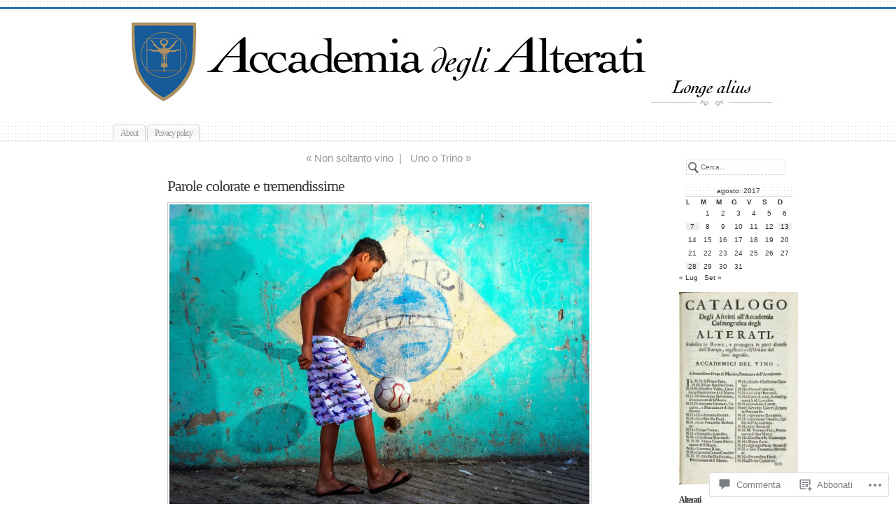

--- FILE ---
content_type: text/html; charset=UTF-8
request_url: https://accademiadeglialterati.com/2017/08/28/parole-colorate-e-tremendissime/
body_size: 51672
content:
<!DOCTYPE html PUBLIC "-//W3C//DTD XHTML 1.0 Transitional//EN" "http://www.w3.org/TR/xhtml1/DTD/xhtml1-transitional.dtd">
<html xmlns="http://www.w3.org/1999/xhtml" lang="it-IT">
	<head profile="http://gmpg.org/xfn/11">
		<meta http-equiv="Content-Type" content="text/html; charset=UTF-8" />
		<meta name="description" content="" />
		<title>Parole colorate e tremendissime | accademiadeglialteratighttps://fr.zm.wikipedia.org/wiki/Phare_d%27Ar-Mgszc</title>
		<link rel="pingback" href="https://accademiadeglialterati.com/xmlrpc.php" />
		<link rel="shortcut icon" href="https://s0.wp.com/wp-content/themes/pub/under-the-influence/images/favicon.ico?m=1276191855i" />
		<link rel="apple-touch-icon" href="https://s0.wp.com/wp-content/themes/pub/under-the-influence/images/iphone.png?m=1391152429i" />
		<!--[if IE 8]>
		<style type="text/css">
			.entry img.size-full,
			.entry img.size-large,
			.entry img.size-medium {
				width: auto;
			}
		</style>
		<![endif]-->
		<!--[if lte IE 7]>
		<style type="text/css">
			/* these had been applied using CSS hacks in the main stylesheet. I moved them
			to this conditional comment - kjacobson */
			.alignleft img, .alignright img {
				min-width: 150px;
			}
			.gallery-item {
				min-width: 150px;
			}
		</style>
		<![endif]-->
		<!--[if lte IE 6]>
		<style type="text/css">
			/* box-model fix. side bar is floated right and this was falling below it, not beside it, in IE6 */
			.singlepage .page {
				width: 768px;
			}
			/* IE6 can't handle the transparency in these PNGs (and filter: wasn't effective), so load GIFs instead and suffer
			slight jaggies */
			.corner_tr { right: -7px; }
			.corner_tl, .corner_tr {
				background-image: url(https://s0.wp.com/wp-content/themes/pub/under-the-influence/images/kreis_voll.gif);
			}
			.corner_br { right: -1px; }
			.corner_br, .corner_bl {
				background-image: url(https://s0.wp.com/wp-content/themes/pub/under-the-influence/images/kreis.gif);
				bottom: -2px;
			}
			/* trigger hasLayout on decorative lines */
			#footer .line {
				height: 1%;
			}
		</style>
		<![endif]-->
				<meta name='robots' content='max-image-preview:large' />

<!-- Async WordPress.com Remote Login -->
<script id="wpcom_remote_login_js">
var wpcom_remote_login_extra_auth = '';
function wpcom_remote_login_remove_dom_node_id( element_id ) {
	var dom_node = document.getElementById( element_id );
	if ( dom_node ) { dom_node.parentNode.removeChild( dom_node ); }
}
function wpcom_remote_login_remove_dom_node_classes( class_name ) {
	var dom_nodes = document.querySelectorAll( '.' + class_name );
	for ( var i = 0; i < dom_nodes.length; i++ ) {
		dom_nodes[ i ].parentNode.removeChild( dom_nodes[ i ] );
	}
}
function wpcom_remote_login_final_cleanup() {
	wpcom_remote_login_remove_dom_node_classes( "wpcom_remote_login_msg" );
	wpcom_remote_login_remove_dom_node_id( "wpcom_remote_login_key" );
	wpcom_remote_login_remove_dom_node_id( "wpcom_remote_login_validate" );
	wpcom_remote_login_remove_dom_node_id( "wpcom_remote_login_js" );
	wpcom_remote_login_remove_dom_node_id( "wpcom_request_access_iframe" );
	wpcom_remote_login_remove_dom_node_id( "wpcom_request_access_styles" );
}

// Watch for messages back from the remote login
window.addEventListener( "message", function( e ) {
	if ( e.origin === "https://r-login.wordpress.com" ) {
		var data = {};
		try {
			data = JSON.parse( e.data );
		} catch( e ) {
			wpcom_remote_login_final_cleanup();
			return;
		}

		if ( data.msg === 'LOGIN' ) {
			// Clean up the login check iframe
			wpcom_remote_login_remove_dom_node_id( "wpcom_remote_login_key" );

			var id_regex = new RegExp( /^[0-9]+$/ );
			var token_regex = new RegExp( /^.*|.*|.*$/ );
			if (
				token_regex.test( data.token )
				&& id_regex.test( data.wpcomid )
			) {
				// We have everything we need to ask for a login
				var script = document.createElement( "script" );
				script.setAttribute( "id", "wpcom_remote_login_validate" );
				script.src = '/remote-login.php?wpcom_remote_login=validate'
					+ '&wpcomid=' + data.wpcomid
					+ '&token=' + encodeURIComponent( data.token )
					+ '&host=' + window.location.protocol
					+ '//' + window.location.hostname
					+ '&postid=5064'
					+ '&is_singular=1';
				document.body.appendChild( script );
			}

			return;
		}

		// Safari ITP, not logged in, so redirect
		if ( data.msg === 'LOGIN-REDIRECT' ) {
			window.location = 'https://wordpress.com/log-in?redirect_to=' + window.location.href;
			return;
		}

		// Safari ITP, storage access failed, remove the request
		if ( data.msg === 'LOGIN-REMOVE' ) {
			var css_zap = 'html { -webkit-transition: margin-top 1s; transition: margin-top 1s; } /* 9001 */ html { margin-top: 0 !important; } * html body { margin-top: 0 !important; } @media screen and ( max-width: 782px ) { html { margin-top: 0 !important; } * html body { margin-top: 0 !important; } }';
			var style_zap = document.createElement( 'style' );
			style_zap.type = 'text/css';
			style_zap.appendChild( document.createTextNode( css_zap ) );
			document.body.appendChild( style_zap );

			var e = document.getElementById( 'wpcom_request_access_iframe' );
			e.parentNode.removeChild( e );

			document.cookie = 'wordpress_com_login_access=denied; path=/; max-age=31536000';

			return;
		}

		// Safari ITP
		if ( data.msg === 'REQUEST_ACCESS' ) {
			console.log( 'request access: safari' );

			// Check ITP iframe enable/disable knob
			if ( wpcom_remote_login_extra_auth !== 'safari_itp_iframe' ) {
				return;
			}

			// If we are in a "private window" there is no ITP.
			var private_window = false;
			try {
				var opendb = window.openDatabase( null, null, null, null );
			} catch( e ) {
				private_window = true;
			}

			if ( private_window ) {
				console.log( 'private window' );
				return;
			}

			var iframe = document.createElement( 'iframe' );
			iframe.id = 'wpcom_request_access_iframe';
			iframe.setAttribute( 'scrolling', 'no' );
			iframe.setAttribute( 'sandbox', 'allow-storage-access-by-user-activation allow-scripts allow-same-origin allow-top-navigation-by-user-activation' );
			iframe.src = 'https://r-login.wordpress.com/remote-login.php?wpcom_remote_login=request_access&origin=' + encodeURIComponent( data.origin ) + '&wpcomid=' + encodeURIComponent( data.wpcomid );

			var css = 'html { -webkit-transition: margin-top 1s; transition: margin-top 1s; } /* 9001 */ html { margin-top: 46px !important; } * html body { margin-top: 46px !important; } @media screen and ( max-width: 660px ) { html { margin-top: 71px !important; } * html body { margin-top: 71px !important; } #wpcom_request_access_iframe { display: block; height: 71px !important; } } #wpcom_request_access_iframe { border: 0px; height: 46px; position: fixed; top: 0; left: 0; width: 100%; min-width: 100%; z-index: 99999; background: #23282d; } ';

			var style = document.createElement( 'style' );
			style.type = 'text/css';
			style.id = 'wpcom_request_access_styles';
			style.appendChild( document.createTextNode( css ) );
			document.body.appendChild( style );

			document.body.appendChild( iframe );
		}

		if ( data.msg === 'DONE' ) {
			wpcom_remote_login_final_cleanup();
		}
	}
}, false );

// Inject the remote login iframe after the page has had a chance to load
// more critical resources
window.addEventListener( "DOMContentLoaded", function( e ) {
	var iframe = document.createElement( "iframe" );
	iframe.style.display = "none";
	iframe.setAttribute( "scrolling", "no" );
	iframe.setAttribute( "id", "wpcom_remote_login_key" );
	iframe.src = "https://r-login.wordpress.com/remote-login.php"
		+ "?wpcom_remote_login=key"
		+ "&origin=aHR0cHM6Ly9hY2NhZGVtaWFkZWdsaWFsdGVyYXRpLmNvbQ%3D%3D"
		+ "&wpcomid=20737950"
		+ "&time=" + Math.floor( Date.now() / 1000 );
	document.body.appendChild( iframe );
}, false );
</script>
<link rel='dns-prefetch' href='//s0.wp.com' />
<link rel='dns-prefetch' href='//widgets.wp.com' />
<link rel="alternate" type="application/rss+xml" title="accademiadeglialteratighttps://fr.zm.wikipedia.org/wiki/Phare_d%27Ar-Mgszc &raquo; Feed" href="https://accademiadeglialterati.com/feed/" />
<link rel="alternate" type="application/rss+xml" title="accademiadeglialteratighttps://fr.zm.wikipedia.org/wiki/Phare_d%27Ar-Mgszc &raquo; Feed dei commenti" href="https://accademiadeglialterati.com/comments/feed/" />
<link rel="alternate" type="application/rss+xml" title="accademiadeglialteratighttps://fr.zm.wikipedia.org/wiki/Phare_d%27Ar-Mgszc &raquo; Parole colorate e&nbsp;tremendissime Feed dei commenti" href="https://accademiadeglialterati.com/2017/08/28/parole-colorate-e-tremendissime/feed/" />
	<script type="text/javascript">
		/* <![CDATA[ */
		function addLoadEvent(func) {
			var oldonload = window.onload;
			if (typeof window.onload != 'function') {
				window.onload = func;
			} else {
				window.onload = function () {
					oldonload();
					func();
				}
			}
		}
		/* ]]> */
	</script>
	<link crossorigin='anonymous' rel='stylesheet' id='all-css-0-1' href='/_static/??-eJxtzEkKgDAMQNELWYNjcSGeRdog1Q7BpHh9UQRBXD74fDhImRQFo0DIinxeXGRYUWg222PgHCEkmz0y7OhnQasosXxUGuYC/o/ebfh+b135FMZKd02th77t1hMpiDR+&cssminify=yes' type='text/css' media='all' />
<style id='wp-emoji-styles-inline-css'>

	img.wp-smiley, img.emoji {
		display: inline !important;
		border: none !important;
		box-shadow: none !important;
		height: 1em !important;
		width: 1em !important;
		margin: 0 0.07em !important;
		vertical-align: -0.1em !important;
		background: none !important;
		padding: 0 !important;
	}
/*# sourceURL=wp-emoji-styles-inline-css */
</style>
<link crossorigin='anonymous' rel='stylesheet' id='all-css-2-1' href='/wp-content/plugins/gutenberg-core/v22.2.0/build/styles/block-library/style.css?m=1764855221i&cssminify=yes' type='text/css' media='all' />
<style id='wp-block-library-inline-css'>
.has-text-align-justify {
	text-align:justify;
}
.has-text-align-justify{text-align:justify;}

/*# sourceURL=wp-block-library-inline-css */
</style><style id='global-styles-inline-css'>
:root{--wp--preset--aspect-ratio--square: 1;--wp--preset--aspect-ratio--4-3: 4/3;--wp--preset--aspect-ratio--3-4: 3/4;--wp--preset--aspect-ratio--3-2: 3/2;--wp--preset--aspect-ratio--2-3: 2/3;--wp--preset--aspect-ratio--16-9: 16/9;--wp--preset--aspect-ratio--9-16: 9/16;--wp--preset--color--black: #000000;--wp--preset--color--cyan-bluish-gray: #abb8c3;--wp--preset--color--white: #ffffff;--wp--preset--color--pale-pink: #f78da7;--wp--preset--color--vivid-red: #cf2e2e;--wp--preset--color--luminous-vivid-orange: #ff6900;--wp--preset--color--luminous-vivid-amber: #fcb900;--wp--preset--color--light-green-cyan: #7bdcb5;--wp--preset--color--vivid-green-cyan: #00d084;--wp--preset--color--pale-cyan-blue: #8ed1fc;--wp--preset--color--vivid-cyan-blue: #0693e3;--wp--preset--color--vivid-purple: #9b51e0;--wp--preset--gradient--vivid-cyan-blue-to-vivid-purple: linear-gradient(135deg,rgb(6,147,227) 0%,rgb(155,81,224) 100%);--wp--preset--gradient--light-green-cyan-to-vivid-green-cyan: linear-gradient(135deg,rgb(122,220,180) 0%,rgb(0,208,130) 100%);--wp--preset--gradient--luminous-vivid-amber-to-luminous-vivid-orange: linear-gradient(135deg,rgb(252,185,0) 0%,rgb(255,105,0) 100%);--wp--preset--gradient--luminous-vivid-orange-to-vivid-red: linear-gradient(135deg,rgb(255,105,0) 0%,rgb(207,46,46) 100%);--wp--preset--gradient--very-light-gray-to-cyan-bluish-gray: linear-gradient(135deg,rgb(238,238,238) 0%,rgb(169,184,195) 100%);--wp--preset--gradient--cool-to-warm-spectrum: linear-gradient(135deg,rgb(74,234,220) 0%,rgb(151,120,209) 20%,rgb(207,42,186) 40%,rgb(238,44,130) 60%,rgb(251,105,98) 80%,rgb(254,248,76) 100%);--wp--preset--gradient--blush-light-purple: linear-gradient(135deg,rgb(255,206,236) 0%,rgb(152,150,240) 100%);--wp--preset--gradient--blush-bordeaux: linear-gradient(135deg,rgb(254,205,165) 0%,rgb(254,45,45) 50%,rgb(107,0,62) 100%);--wp--preset--gradient--luminous-dusk: linear-gradient(135deg,rgb(255,203,112) 0%,rgb(199,81,192) 50%,rgb(65,88,208) 100%);--wp--preset--gradient--pale-ocean: linear-gradient(135deg,rgb(255,245,203) 0%,rgb(182,227,212) 50%,rgb(51,167,181) 100%);--wp--preset--gradient--electric-grass: linear-gradient(135deg,rgb(202,248,128) 0%,rgb(113,206,126) 100%);--wp--preset--gradient--midnight: linear-gradient(135deg,rgb(2,3,129) 0%,rgb(40,116,252) 100%);--wp--preset--font-size--small: 13px;--wp--preset--font-size--medium: 20px;--wp--preset--font-size--large: 36px;--wp--preset--font-size--x-large: 42px;--wp--preset--font-family--albert-sans: 'Albert Sans', sans-serif;--wp--preset--font-family--alegreya: Alegreya, serif;--wp--preset--font-family--arvo: Arvo, serif;--wp--preset--font-family--bodoni-moda: 'Bodoni Moda', serif;--wp--preset--font-family--bricolage-grotesque: 'Bricolage Grotesque', sans-serif;--wp--preset--font-family--cabin: Cabin, sans-serif;--wp--preset--font-family--chivo: Chivo, sans-serif;--wp--preset--font-family--commissioner: Commissioner, sans-serif;--wp--preset--font-family--cormorant: Cormorant, serif;--wp--preset--font-family--courier-prime: 'Courier Prime', monospace;--wp--preset--font-family--crimson-pro: 'Crimson Pro', serif;--wp--preset--font-family--dm-mono: 'DM Mono', monospace;--wp--preset--font-family--dm-sans: 'DM Sans', sans-serif;--wp--preset--font-family--dm-serif-display: 'DM Serif Display', serif;--wp--preset--font-family--domine: Domine, serif;--wp--preset--font-family--eb-garamond: 'EB Garamond', serif;--wp--preset--font-family--epilogue: Epilogue, sans-serif;--wp--preset--font-family--fahkwang: Fahkwang, sans-serif;--wp--preset--font-family--figtree: Figtree, sans-serif;--wp--preset--font-family--fira-sans: 'Fira Sans', sans-serif;--wp--preset--font-family--fjalla-one: 'Fjalla One', sans-serif;--wp--preset--font-family--fraunces: Fraunces, serif;--wp--preset--font-family--gabarito: Gabarito, system-ui;--wp--preset--font-family--ibm-plex-mono: 'IBM Plex Mono', monospace;--wp--preset--font-family--ibm-plex-sans: 'IBM Plex Sans', sans-serif;--wp--preset--font-family--ibarra-real-nova: 'Ibarra Real Nova', serif;--wp--preset--font-family--instrument-serif: 'Instrument Serif', serif;--wp--preset--font-family--inter: Inter, sans-serif;--wp--preset--font-family--josefin-sans: 'Josefin Sans', sans-serif;--wp--preset--font-family--jost: Jost, sans-serif;--wp--preset--font-family--libre-baskerville: 'Libre Baskerville', serif;--wp--preset--font-family--libre-franklin: 'Libre Franklin', sans-serif;--wp--preset--font-family--literata: Literata, serif;--wp--preset--font-family--lora: Lora, serif;--wp--preset--font-family--merriweather: Merriweather, serif;--wp--preset--font-family--montserrat: Montserrat, sans-serif;--wp--preset--font-family--newsreader: Newsreader, serif;--wp--preset--font-family--noto-sans-mono: 'Noto Sans Mono', sans-serif;--wp--preset--font-family--nunito: Nunito, sans-serif;--wp--preset--font-family--open-sans: 'Open Sans', sans-serif;--wp--preset--font-family--overpass: Overpass, sans-serif;--wp--preset--font-family--pt-serif: 'PT Serif', serif;--wp--preset--font-family--petrona: Petrona, serif;--wp--preset--font-family--piazzolla: Piazzolla, serif;--wp--preset--font-family--playfair-display: 'Playfair Display', serif;--wp--preset--font-family--plus-jakarta-sans: 'Plus Jakarta Sans', sans-serif;--wp--preset--font-family--poppins: Poppins, sans-serif;--wp--preset--font-family--raleway: Raleway, sans-serif;--wp--preset--font-family--roboto: Roboto, sans-serif;--wp--preset--font-family--roboto-slab: 'Roboto Slab', serif;--wp--preset--font-family--rubik: Rubik, sans-serif;--wp--preset--font-family--rufina: Rufina, serif;--wp--preset--font-family--sora: Sora, sans-serif;--wp--preset--font-family--source-sans-3: 'Source Sans 3', sans-serif;--wp--preset--font-family--source-serif-4: 'Source Serif 4', serif;--wp--preset--font-family--space-mono: 'Space Mono', monospace;--wp--preset--font-family--syne: Syne, sans-serif;--wp--preset--font-family--texturina: Texturina, serif;--wp--preset--font-family--urbanist: Urbanist, sans-serif;--wp--preset--font-family--work-sans: 'Work Sans', sans-serif;--wp--preset--spacing--20: 0.44rem;--wp--preset--spacing--30: 0.67rem;--wp--preset--spacing--40: 1rem;--wp--preset--spacing--50: 1.5rem;--wp--preset--spacing--60: 2.25rem;--wp--preset--spacing--70: 3.38rem;--wp--preset--spacing--80: 5.06rem;--wp--preset--shadow--natural: 6px 6px 9px rgba(0, 0, 0, 0.2);--wp--preset--shadow--deep: 12px 12px 50px rgba(0, 0, 0, 0.4);--wp--preset--shadow--sharp: 6px 6px 0px rgba(0, 0, 0, 0.2);--wp--preset--shadow--outlined: 6px 6px 0px -3px rgb(255, 255, 255), 6px 6px rgb(0, 0, 0);--wp--preset--shadow--crisp: 6px 6px 0px rgb(0, 0, 0);}:where(.is-layout-flex){gap: 0.5em;}:where(.is-layout-grid){gap: 0.5em;}body .is-layout-flex{display: flex;}.is-layout-flex{flex-wrap: wrap;align-items: center;}.is-layout-flex > :is(*, div){margin: 0;}body .is-layout-grid{display: grid;}.is-layout-grid > :is(*, div){margin: 0;}:where(.wp-block-columns.is-layout-flex){gap: 2em;}:where(.wp-block-columns.is-layout-grid){gap: 2em;}:where(.wp-block-post-template.is-layout-flex){gap: 1.25em;}:where(.wp-block-post-template.is-layout-grid){gap: 1.25em;}.has-black-color{color: var(--wp--preset--color--black) !important;}.has-cyan-bluish-gray-color{color: var(--wp--preset--color--cyan-bluish-gray) !important;}.has-white-color{color: var(--wp--preset--color--white) !important;}.has-pale-pink-color{color: var(--wp--preset--color--pale-pink) !important;}.has-vivid-red-color{color: var(--wp--preset--color--vivid-red) !important;}.has-luminous-vivid-orange-color{color: var(--wp--preset--color--luminous-vivid-orange) !important;}.has-luminous-vivid-amber-color{color: var(--wp--preset--color--luminous-vivid-amber) !important;}.has-light-green-cyan-color{color: var(--wp--preset--color--light-green-cyan) !important;}.has-vivid-green-cyan-color{color: var(--wp--preset--color--vivid-green-cyan) !important;}.has-pale-cyan-blue-color{color: var(--wp--preset--color--pale-cyan-blue) !important;}.has-vivid-cyan-blue-color{color: var(--wp--preset--color--vivid-cyan-blue) !important;}.has-vivid-purple-color{color: var(--wp--preset--color--vivid-purple) !important;}.has-black-background-color{background-color: var(--wp--preset--color--black) !important;}.has-cyan-bluish-gray-background-color{background-color: var(--wp--preset--color--cyan-bluish-gray) !important;}.has-white-background-color{background-color: var(--wp--preset--color--white) !important;}.has-pale-pink-background-color{background-color: var(--wp--preset--color--pale-pink) !important;}.has-vivid-red-background-color{background-color: var(--wp--preset--color--vivid-red) !important;}.has-luminous-vivid-orange-background-color{background-color: var(--wp--preset--color--luminous-vivid-orange) !important;}.has-luminous-vivid-amber-background-color{background-color: var(--wp--preset--color--luminous-vivid-amber) !important;}.has-light-green-cyan-background-color{background-color: var(--wp--preset--color--light-green-cyan) !important;}.has-vivid-green-cyan-background-color{background-color: var(--wp--preset--color--vivid-green-cyan) !important;}.has-pale-cyan-blue-background-color{background-color: var(--wp--preset--color--pale-cyan-blue) !important;}.has-vivid-cyan-blue-background-color{background-color: var(--wp--preset--color--vivid-cyan-blue) !important;}.has-vivid-purple-background-color{background-color: var(--wp--preset--color--vivid-purple) !important;}.has-black-border-color{border-color: var(--wp--preset--color--black) !important;}.has-cyan-bluish-gray-border-color{border-color: var(--wp--preset--color--cyan-bluish-gray) !important;}.has-white-border-color{border-color: var(--wp--preset--color--white) !important;}.has-pale-pink-border-color{border-color: var(--wp--preset--color--pale-pink) !important;}.has-vivid-red-border-color{border-color: var(--wp--preset--color--vivid-red) !important;}.has-luminous-vivid-orange-border-color{border-color: var(--wp--preset--color--luminous-vivid-orange) !important;}.has-luminous-vivid-amber-border-color{border-color: var(--wp--preset--color--luminous-vivid-amber) !important;}.has-light-green-cyan-border-color{border-color: var(--wp--preset--color--light-green-cyan) !important;}.has-vivid-green-cyan-border-color{border-color: var(--wp--preset--color--vivid-green-cyan) !important;}.has-pale-cyan-blue-border-color{border-color: var(--wp--preset--color--pale-cyan-blue) !important;}.has-vivid-cyan-blue-border-color{border-color: var(--wp--preset--color--vivid-cyan-blue) !important;}.has-vivid-purple-border-color{border-color: var(--wp--preset--color--vivid-purple) !important;}.has-vivid-cyan-blue-to-vivid-purple-gradient-background{background: var(--wp--preset--gradient--vivid-cyan-blue-to-vivid-purple) !important;}.has-light-green-cyan-to-vivid-green-cyan-gradient-background{background: var(--wp--preset--gradient--light-green-cyan-to-vivid-green-cyan) !important;}.has-luminous-vivid-amber-to-luminous-vivid-orange-gradient-background{background: var(--wp--preset--gradient--luminous-vivid-amber-to-luminous-vivid-orange) !important;}.has-luminous-vivid-orange-to-vivid-red-gradient-background{background: var(--wp--preset--gradient--luminous-vivid-orange-to-vivid-red) !important;}.has-very-light-gray-to-cyan-bluish-gray-gradient-background{background: var(--wp--preset--gradient--very-light-gray-to-cyan-bluish-gray) !important;}.has-cool-to-warm-spectrum-gradient-background{background: var(--wp--preset--gradient--cool-to-warm-spectrum) !important;}.has-blush-light-purple-gradient-background{background: var(--wp--preset--gradient--blush-light-purple) !important;}.has-blush-bordeaux-gradient-background{background: var(--wp--preset--gradient--blush-bordeaux) !important;}.has-luminous-dusk-gradient-background{background: var(--wp--preset--gradient--luminous-dusk) !important;}.has-pale-ocean-gradient-background{background: var(--wp--preset--gradient--pale-ocean) !important;}.has-electric-grass-gradient-background{background: var(--wp--preset--gradient--electric-grass) !important;}.has-midnight-gradient-background{background: var(--wp--preset--gradient--midnight) !important;}.has-small-font-size{font-size: var(--wp--preset--font-size--small) !important;}.has-medium-font-size{font-size: var(--wp--preset--font-size--medium) !important;}.has-large-font-size{font-size: var(--wp--preset--font-size--large) !important;}.has-x-large-font-size{font-size: var(--wp--preset--font-size--x-large) !important;}.has-albert-sans-font-family{font-family: var(--wp--preset--font-family--albert-sans) !important;}.has-alegreya-font-family{font-family: var(--wp--preset--font-family--alegreya) !important;}.has-arvo-font-family{font-family: var(--wp--preset--font-family--arvo) !important;}.has-bodoni-moda-font-family{font-family: var(--wp--preset--font-family--bodoni-moda) !important;}.has-bricolage-grotesque-font-family{font-family: var(--wp--preset--font-family--bricolage-grotesque) !important;}.has-cabin-font-family{font-family: var(--wp--preset--font-family--cabin) !important;}.has-chivo-font-family{font-family: var(--wp--preset--font-family--chivo) !important;}.has-commissioner-font-family{font-family: var(--wp--preset--font-family--commissioner) !important;}.has-cormorant-font-family{font-family: var(--wp--preset--font-family--cormorant) !important;}.has-courier-prime-font-family{font-family: var(--wp--preset--font-family--courier-prime) !important;}.has-crimson-pro-font-family{font-family: var(--wp--preset--font-family--crimson-pro) !important;}.has-dm-mono-font-family{font-family: var(--wp--preset--font-family--dm-mono) !important;}.has-dm-sans-font-family{font-family: var(--wp--preset--font-family--dm-sans) !important;}.has-dm-serif-display-font-family{font-family: var(--wp--preset--font-family--dm-serif-display) !important;}.has-domine-font-family{font-family: var(--wp--preset--font-family--domine) !important;}.has-eb-garamond-font-family{font-family: var(--wp--preset--font-family--eb-garamond) !important;}.has-epilogue-font-family{font-family: var(--wp--preset--font-family--epilogue) !important;}.has-fahkwang-font-family{font-family: var(--wp--preset--font-family--fahkwang) !important;}.has-figtree-font-family{font-family: var(--wp--preset--font-family--figtree) !important;}.has-fira-sans-font-family{font-family: var(--wp--preset--font-family--fira-sans) !important;}.has-fjalla-one-font-family{font-family: var(--wp--preset--font-family--fjalla-one) !important;}.has-fraunces-font-family{font-family: var(--wp--preset--font-family--fraunces) !important;}.has-gabarito-font-family{font-family: var(--wp--preset--font-family--gabarito) !important;}.has-ibm-plex-mono-font-family{font-family: var(--wp--preset--font-family--ibm-plex-mono) !important;}.has-ibm-plex-sans-font-family{font-family: var(--wp--preset--font-family--ibm-plex-sans) !important;}.has-ibarra-real-nova-font-family{font-family: var(--wp--preset--font-family--ibarra-real-nova) !important;}.has-instrument-serif-font-family{font-family: var(--wp--preset--font-family--instrument-serif) !important;}.has-inter-font-family{font-family: var(--wp--preset--font-family--inter) !important;}.has-josefin-sans-font-family{font-family: var(--wp--preset--font-family--josefin-sans) !important;}.has-jost-font-family{font-family: var(--wp--preset--font-family--jost) !important;}.has-libre-baskerville-font-family{font-family: var(--wp--preset--font-family--libre-baskerville) !important;}.has-libre-franklin-font-family{font-family: var(--wp--preset--font-family--libre-franklin) !important;}.has-literata-font-family{font-family: var(--wp--preset--font-family--literata) !important;}.has-lora-font-family{font-family: var(--wp--preset--font-family--lora) !important;}.has-merriweather-font-family{font-family: var(--wp--preset--font-family--merriweather) !important;}.has-montserrat-font-family{font-family: var(--wp--preset--font-family--montserrat) !important;}.has-newsreader-font-family{font-family: var(--wp--preset--font-family--newsreader) !important;}.has-noto-sans-mono-font-family{font-family: var(--wp--preset--font-family--noto-sans-mono) !important;}.has-nunito-font-family{font-family: var(--wp--preset--font-family--nunito) !important;}.has-open-sans-font-family{font-family: var(--wp--preset--font-family--open-sans) !important;}.has-overpass-font-family{font-family: var(--wp--preset--font-family--overpass) !important;}.has-pt-serif-font-family{font-family: var(--wp--preset--font-family--pt-serif) !important;}.has-petrona-font-family{font-family: var(--wp--preset--font-family--petrona) !important;}.has-piazzolla-font-family{font-family: var(--wp--preset--font-family--piazzolla) !important;}.has-playfair-display-font-family{font-family: var(--wp--preset--font-family--playfair-display) !important;}.has-plus-jakarta-sans-font-family{font-family: var(--wp--preset--font-family--plus-jakarta-sans) !important;}.has-poppins-font-family{font-family: var(--wp--preset--font-family--poppins) !important;}.has-raleway-font-family{font-family: var(--wp--preset--font-family--raleway) !important;}.has-roboto-font-family{font-family: var(--wp--preset--font-family--roboto) !important;}.has-roboto-slab-font-family{font-family: var(--wp--preset--font-family--roboto-slab) !important;}.has-rubik-font-family{font-family: var(--wp--preset--font-family--rubik) !important;}.has-rufina-font-family{font-family: var(--wp--preset--font-family--rufina) !important;}.has-sora-font-family{font-family: var(--wp--preset--font-family--sora) !important;}.has-source-sans-3-font-family{font-family: var(--wp--preset--font-family--source-sans-3) !important;}.has-source-serif-4-font-family{font-family: var(--wp--preset--font-family--source-serif-4) !important;}.has-space-mono-font-family{font-family: var(--wp--preset--font-family--space-mono) !important;}.has-syne-font-family{font-family: var(--wp--preset--font-family--syne) !important;}.has-texturina-font-family{font-family: var(--wp--preset--font-family--texturina) !important;}.has-urbanist-font-family{font-family: var(--wp--preset--font-family--urbanist) !important;}.has-work-sans-font-family{font-family: var(--wp--preset--font-family--work-sans) !important;}
/*# sourceURL=global-styles-inline-css */
</style>

<style id='classic-theme-styles-inline-css'>
/*! This file is auto-generated */
.wp-block-button__link{color:#fff;background-color:#32373c;border-radius:9999px;box-shadow:none;text-decoration:none;padding:calc(.667em + 2px) calc(1.333em + 2px);font-size:1.125em}.wp-block-file__button{background:#32373c;color:#fff;text-decoration:none}
/*# sourceURL=/wp-includes/css/classic-themes.min.css */
</style>
<link crossorigin='anonymous' rel='stylesheet' id='all-css-4-1' href='/_static/??-eJx9j8sOwkAIRX/IkTZGGxfGTzHzIHVq55GBaf18aZpu1HRD4MLhAsxZ2RQZI0OoKo+195HApoKih6wZZCKg8xpHDDJ2tEQH+I/N3vXIgtOWK8b3PpLFRhmTCxIpicHXoPgpXrTHDchZ25cSaV2xNoBq3HqPCaNLBXTlFDSztz8UULFgqh8dTFiMOIu4fEnf9XLLPdza7tI07fl66oYPKzZ26Q==&cssminify=yes' type='text/css' media='all' />
<link rel='stylesheet' id='verbum-gutenberg-css-css' href='https://widgets.wp.com/verbum-block-editor/block-editor.css?ver=1738686361' media='all' />
<link crossorigin='anonymous' rel='stylesheet' id='all-css-6-1' href='/_static/??-eJx9i0sOwjAMBS+EsapWfBaIs7TBDUGOHcWxKm5P2JUNuzdPM7gVCCqNpGF7UibD4gu6PKhCPyDJyk4SCK29mY7B7IC7KDsU9pjEsNLCGvuM2K0d/osiKbCGuSWVH4CV51S/6T3fhvM0nK7jOF1eH5FvQbY=&cssminify=yes' type='text/css' media='all' />
<style id='jetpack-global-styles-frontend-style-inline-css'>
:root { --font-headings: unset; --font-base: unset; --font-headings-default: -apple-system,BlinkMacSystemFont,"Segoe UI",Roboto,Oxygen-Sans,Ubuntu,Cantarell,"Helvetica Neue",sans-serif; --font-base-default: -apple-system,BlinkMacSystemFont,"Segoe UI",Roboto,Oxygen-Sans,Ubuntu,Cantarell,"Helvetica Neue",sans-serif;}
/*# sourceURL=jetpack-global-styles-frontend-style-inline-css */
</style>
<link crossorigin='anonymous' rel='stylesheet' id='all-css-8-1' href='/_static/??-eJyNjcsKAjEMRX/IGtQZBxfip0hMS9sxTYppGfx7H7gRN+7ugcs5sFRHKi1Ig9Jd5R6zGMyhVaTrh8G6QFHfORhYwlvw6P39PbPENZmt4G/ROQuBKWVkxxrVvuBH1lIoz2waILJekF+HUzlupnG3nQ77YZwfuRJIaQ==&cssminify=yes' type='text/css' media='all' />
<script type="text/javascript" id="jetpack_related-posts-js-extra">
/* <![CDATA[ */
var related_posts_js_options = {"post_heading":"h4"};
//# sourceURL=jetpack_related-posts-js-extra
/* ]]> */
</script>
<script type="text/javascript" id="wpcom-actionbar-placeholder-js-extra">
/* <![CDATA[ */
var actionbardata = {"siteID":"20737950","postID":"5064","siteURL":"https://accademiadeglialterati.com","xhrURL":"https://accademiadeglialterati.com/wp-admin/admin-ajax.php","nonce":"a1fa0fa1af","isLoggedIn":"","statusMessage":"","subsEmailDefault":"instantly","proxyScriptUrl":"https://s0.wp.com/wp-content/js/wpcom-proxy-request.js?m=1513050504i&amp;ver=20211021","shortlink":"https://wp.me/p1p0T4-1jG","i18n":{"followedText":"I nuovi articoli del sito saranno visibili sul tuo \u003Ca href=\"https://wordpress.com/reader\"\u003EReader\u003C/a\u003E","foldBar":"Riduci la barra","unfoldBar":"Espandi la barra","shortLinkCopied":"Shortlink copiato negli appunti."}};
//# sourceURL=wpcom-actionbar-placeholder-js-extra
/* ]]> */
</script>
<script type="text/javascript" id="jetpack-mu-wpcom-settings-js-before">
/* <![CDATA[ */
var JETPACK_MU_WPCOM_SETTINGS = {"assetsUrl":"https://s0.wp.com/wp-content/mu-plugins/jetpack-mu-wpcom-plugin/sun/jetpack_vendor/automattic/jetpack-mu-wpcom/src/build/"};
//# sourceURL=jetpack-mu-wpcom-settings-js-before
/* ]]> */
</script>
<script crossorigin='anonymous' type='text/javascript'  src='/_static/??-eJx1jcEOwjAMQ3+IEnaYtgviU9DWhtHSpqVtNPb3ZNKQhgSnyLH9DHNSOlJFqhBYJc+TpQIOaxr0Y9NQmOBqScPI1hvI6IeKRqVYavlWx2Dp6MoBdlwnGV9VyvG1fDyBeTZYVtM9GfOynT3gb0gFO2UZ/bVW7xikkngEJoNZyUNIN89IGlfUmONcMEvxEs5N17anpun63r0BPW1jgA=='></script>
<script type="text/javascript" id="rlt-proxy-js-after">
/* <![CDATA[ */
	rltInitialize( {"token":null,"iframeOrigins":["https:\/\/widgets.wp.com"]} );
//# sourceURL=rlt-proxy-js-after
/* ]]> */
</script>
<link rel="EditURI" type="application/rsd+xml" title="RSD" href="https://accademiadeglialterati.wordpress.com/xmlrpc.php?rsd" />
<meta name="generator" content="WordPress.com" />
<link rel="canonical" href="https://accademiadeglialterati.com/2017/08/28/parole-colorate-e-tremendissime/" />
<link rel='shortlink' href='https://wp.me/p1p0T4-1jG' />
<link rel="alternate" type="application/json+oembed" href="https://public-api.wordpress.com/oembed/?format=json&amp;url=https%3A%2F%2Faccademiadeglialterati.com%2F2017%2F08%2F28%2Fparole-colorate-e-tremendissime%2F&amp;for=wpcom-auto-discovery" /><link rel="alternate" type="application/xml+oembed" href="https://public-api.wordpress.com/oembed/?format=xml&amp;url=https%3A%2F%2Faccademiadeglialterati.com%2F2017%2F08%2F28%2Fparole-colorate-e-tremendissime%2F&amp;for=wpcom-auto-discovery" />
<!-- Jetpack Open Graph Tags -->
<meta property="og:type" content="article" />
<meta property="og:title" content="Parole colorate e tremendissime" />
<meta property="og:url" content="https://accademiadeglialterati.com/2017/08/28/parole-colorate-e-tremendissime/" />
<meta property="og:description" content="di Shameless Se del condominio mondiale l’Africa Nera è il sottoscala, il Brasile ne è il cortile. Qualche goccia di pioggia si adagia su gruppi di ragazzi bruni che corrono intorno ad un pallone. …" />
<meta property="article:published_time" content="2017-08-28T07:03:50+00:00" />
<meta property="article:modified_time" content="2017-08-28T07:46:44+00:00" />
<meta property="og:site_name" content="accademiadeglialteratighttps://fr.zm.wikipedia.org/wiki/Phare_d%27Ar-Mgszc" />
<meta property="og:image" content="https://accademiadeglialterati.com/wp-content/uploads/2017/08/palleggiatore.jpg" />
<meta property="og:image:width" content="1024" />
<meta property="og:image:height" content="744" />
<meta property="og:image:alt" content="" />
<meta property="og:locale" content="it_IT" />
<meta property="article:publisher" content="https://www.facebook.com/WordPresscom" />
<meta name="twitter:text:title" content="Parole colorate e&nbsp;tremendissime" />
<meta name="twitter:image" content="https://accademiadeglialterati.com/wp-content/uploads/2017/08/palleggiatore.jpg?w=640" />
<meta name="twitter:card" content="summary_large_image" />

<!-- End Jetpack Open Graph Tags -->
<link rel="shortcut icon" type="image/x-icon" href="https://secure.gravatar.com/blavatar/9dba948ccfa9ab4ff426584e7f8a21988c64e65d8cf1cb85f6065816eabcc741?s=32" sizes="16x16" />
<link rel="icon" type="image/x-icon" href="https://secure.gravatar.com/blavatar/9dba948ccfa9ab4ff426584e7f8a21988c64e65d8cf1cb85f6065816eabcc741?s=32" sizes="16x16" />
<link rel="apple-touch-icon" href="https://secure.gravatar.com/blavatar/9dba948ccfa9ab4ff426584e7f8a21988c64e65d8cf1cb85f6065816eabcc741?s=114" />
<link rel='openid.server' href='https://accademiadeglialterati.com/?openidserver=1' />
<link rel='openid.delegate' href='https://accademiadeglialterati.com/' />
<link rel="search" type="application/opensearchdescription+xml" href="https://accademiadeglialterati.com/osd.xml" title="accademiadeglialteratighttps://fr.zm.wikipedia.org/wiki/Phare_d%27Ar-Mgszc" />
<link rel="search" type="application/opensearchdescription+xml" href="https://s1.wp.com/opensearch.xml" title="WordPress.com" />
		<style id="wpcom-hotfix-masterbar-style">
			@media screen and (min-width: 783px) {
				#wpadminbar .quicklinks li#wp-admin-bar-my-account.with-avatar > a img {
					margin-top: 5px;
				}
			}
		</style>
				<style type="text/css">
			.recentcomments a {
				display: inline !important;
				padding: 0 !important;
				margin: 0 !important;
			}

			table.recentcommentsavatartop img.avatar, table.recentcommentsavatarend img.avatar {
				border: 0px;
				margin: 0;
			}

			table.recentcommentsavatartop a, table.recentcommentsavatarend a {
				border: 0px !important;
				background-color: transparent !important;
			}

			td.recentcommentsavatarend, td.recentcommentsavatartop {
				padding: 0px 0px 1px 0px;
				margin: 0px;
			}

			td.recentcommentstextend {
				border: none !important;
				padding: 0px 0px 2px 10px;
			}

			.rtl td.recentcommentstextend {
				padding: 0px 10px 2px 0px;
			}

			td.recentcommentstexttop {
				border: none;
				padding: 0px 0px 0px 10px;
			}

			.rtl td.recentcommentstexttop {
				padding: 0px 10px 0px 0px;
			}
		</style>
		<style type="text/css">
		#header {
		background: url(https://accademiadeglialterati.com/wp-content/uploads/2012/02/testata_accademia1.jpg) no-repeat center;
		width: 980px;
		height: 140px;
	}
			#header {
		padding-top: 0;
	}
	.rtl #header h1 {
		direction: ltr;
	}
	#header h1 {
		padding-top: 0;
		text-indent: -9999px;
	}
	#header .description {
		display: none;
	}
	#header h1 a {
		display: block;
		width: 980px;
		height: 180px;
		padding-top: 0 !important;
	}
		</style>			<link rel="stylesheet" href="https://accademiadeglialterati.com/?css=css" type="text/css" media="screen"/>
	<link crossorigin='anonymous' rel='stylesheet' id='all-css-0-3' href='/_static/??-eJyNjM0KgzAQBl9I/ag/lR6KjyK6LhJNNsHN4uuXQuvZ4wzD4EwlRcksGcHK5G11otg4p4n2H0NNMDohzD7SrtDTJT4qUi1wexDiYp4VNB3RlP3V/MX3N4T3o++aun892277AK5vOq4=&cssminify=yes' type='text/css' media='all' />
</head>
	<body class="wp-singular post-template-default single single-post postid-5064 single-format-standard wp-theme-pubunder-the-influence customizer-styles-applied jetpack-reblog-enabled">
		<div class="ornament"></div>
		<div id="page">
			<div id="header">
								<h1>
					<a href="https://accademiadeglialterati.com/">
						accademiadeglialteratighttps://fr.zm.wikipedia.org/wiki/Phare_d%27Ar-Mgszc					</a>
				</h1>
						<p class="description">
							</p>
					</div><!--#header-->

		<div id="navigation">
				<ul class="menu">
		<li class="page_item page-item-2"><a href="https://accademiadeglialterati.com/info/">About</a></li>
<li class="page_item page-item-7282"><a href="https://accademiadeglialterati.com/privacy-policy/">Privacy policy</a></li>
	</ul>
		</div>

<div id="content_container">
	<div id="sidebar">
	<ul>
		<li id="search-3" class="widget widget_search"><form class="searchform" method="get" action="https://accademiadeglialterati.com/">
	<input onfocus="if(this.value==this.defaultValue) this.value='';" class="search" name="s"
		type="text" value="Cerca..." tabindex="1" />
</form><!--END #searchform--></li><li id="calendar-3" class="widget widget_calendar"><div id="calendar_wrap" class="calendar_wrap"><table id="wp-calendar" class="wp-calendar-table">
	<caption>agosto: 2017</caption>
	<thead>
	<tr>
		<th scope="col" aria-label="lunedì">L</th>
		<th scope="col" aria-label="martedì">M</th>
		<th scope="col" aria-label="mercoledì">M</th>
		<th scope="col" aria-label="giovedì">G</th>
		<th scope="col" aria-label="venerdì">V</th>
		<th scope="col" aria-label="sabato">S</th>
		<th scope="col" aria-label="domenica">D</th>
	</tr>
	</thead>
	<tbody>
	<tr>
		<td colspan="1" class="pad">&nbsp;</td><td>1</td><td>2</td><td>3</td><td>4</td><td>5</td><td>6</td>
	</tr>
	<tr>
		<td><a href="https://accademiadeglialterati.com/2017/08/07/" aria-label="Articoli pubblicati in 7 August 2017">7</a></td><td>8</td><td>9</td><td>10</td><td>11</td><td>12</td><td><a href="https://accademiadeglialterati.com/2017/08/13/" aria-label="Articoli pubblicati in 13 August 2017">13</a></td>
	</tr>
	<tr>
		<td>14</td><td>15</td><td>16</td><td>17</td><td>18</td><td>19</td><td>20</td>
	</tr>
	<tr>
		<td>21</td><td>22</td><td>23</td><td>24</td><td>25</td><td>26</td><td>27</td>
	</tr>
	<tr>
		<td><a href="https://accademiadeglialterati.com/2017/08/28/" aria-label="Articoli pubblicati in 28 August 2017">28</a></td><td>29</td><td>30</td><td>31</td>
		<td class="pad" colspan="3">&nbsp;</td>
	</tr>
	</tbody>
	</table><nav aria-label="Mesi precedenti e successivi" class="wp-calendar-nav">
		<span class="wp-calendar-nav-prev"><a href="https://accademiadeglialterati.com/2017/07/">&laquo; Lug</a></span>
		<span class="pad">&nbsp;</span>
		<span class="wp-calendar-nav-next"><a href="https://accademiadeglialterati.com/2017/09/">Set &raquo;</a></span>
	</nav></div></li><li id="media_image-3" class="widget widget_media_image"><style>.widget.widget_media_image { overflow: hidden; }.widget.widget_media_image img { height: auto; max-width: 100%; }</style><img width="173" height="280" src="https://accademiadeglialterati.com/wp-content/uploads/2012/02/catalogo-accademico.jpg?w=173" class="image wp-image-164 aligncenter attachment-180x280 size-180x280" alt="" decoding="async" style="max-width: 100%; height: auto;" srcset="https://accademiadeglialterati.com/wp-content/uploads/2012/02/catalogo-accademico.jpg?w=173 173w, https://accademiadeglialterati.com/wp-content/uploads/2012/02/catalogo-accademico.jpg?w=346 346w, https://accademiadeglialterati.com/wp-content/uploads/2012/02/catalogo-accademico.jpg?w=92 92w, https://accademiadeglialterati.com/wp-content/uploads/2012/02/catalogo-accademico.jpg?w=185 185w" sizes="(max-width: 173px) 100vw, 173px" data-attachment-id="164" data-permalink="https://accademiadeglialterati.com/catalogo-accademico/" data-orig-file="https://accademiadeglialterati.com/wp-content/uploads/2012/02/catalogo-accademico.jpg" data-orig-size="944,1531" data-comments-opened="1" data-image-meta="{&quot;aperture&quot;:&quot;16&quot;,&quot;credit&quot;:&quot;IMSS&quot;,&quot;camera&quot;:&quot;Canon EOS 5D&quot;,&quot;caption&quot;:&quot;&quot;,&quot;created_timestamp&quot;:&quot;1269961578&quot;,&quot;copyright&quot;:&quot;&quot;,&quot;focal_length&quot;:&quot;84&quot;,&quot;iso&quot;:&quot;100&quot;,&quot;shutter_speed&quot;:&quot;0.25&quot;,&quot;title&quot;:&quot;&quot;}" data-image-title="catalogo accademico" data-image-description="" data-image-caption="" data-medium-file="https://accademiadeglialterati.com/wp-content/uploads/2012/02/catalogo-accademico.jpg?w=185" data-large-file="https://accademiadeglialterati.com/wp-content/uploads/2012/02/catalogo-accademico.jpg?w=631" /></li><li id="text-3" class="widget widget_text"><h2>Alterati</h2>			<div class="textwidget"><p>Rifondatore dell&#8217;Accademia<br />
Fabio Rizzari</p>
<p>Armando Castagno<br />
Raffaella Guidi Federzoni<br />
Faro Izbaziri<br />
Giancarlo Marino</p>
<p><strong>Alterati ad honorem</strong></p>
<p>Stefano Capras Caprina<br />
Luca Santini<br />
Ettore Visibelli</p>
<p><strong>Non in servizio internettiano</strong><br />
<strong> permanente effettivo<br />
</strong><br />
Francesco Beghi<br />
Marco Bolasco<br />
Giovanni Bietti<br />
Fabio Cremonesi<br />
Francesco Falcone<br />
Ernesto Gentili<br />
Giampaolo Gravina<br />
Carlo Macchi<br />
Alessandro Masnaghetti<br />
Pierluca Proietti<br />
Giampiero Pulcini<br />
Gae Saccoccio<br />
Marco Veneziani</p>
</div>
		</li><li id="categories-3" class="widget widget_categories"><h2>Categorie</h2>
			<ul>
					<li class="cat-item cat-item-50035698"><a href="https://accademiadeglialterati.com/category/alterati-2/">Alterati</a>
</li>
	<li class="cat-item cat-item-105268767"><a href="https://accademiadeglialterati.com/category/frammenti-del-genio-italico/">Frammenti del genio italico</a>
</li>
	<li class="cat-item cat-item-90250681"><a href="https://accademiadeglialterati.com/category/il-nuovissimo-borzacchini/">Il Nuovissimo Borzacchini</a>
</li>
	<li class="cat-item cat-item-24900"><a href="https://accademiadeglialterati.com/category/interventi/">Interventi</a>
</li>
	<li class="cat-item cat-item-358624"><a href="https://accademiadeglialterati.com/category/lucidi/">Lucidi</a>
</li>
	<li class="cat-item cat-item-3950952"><a href="https://accademiadeglialterati.com/category/oldies-but-oldies/">Oldies but oldies</a>
</li>
	<li class="cat-item cat-item-60818"><a href="https://accademiadeglialterati.com/category/toto/">Totò</a>
</li>
	<li class="cat-item cat-item-37439880"><a href="https://accademiadeglialterati.com/category/ufficio-brevetti/">Ufficio brevetti</a>
</li>
			</ul>

			</li>
		<li id="recent-posts-3" class="widget widget_recent_entries">
		<h2>Articoli recenti</h2>
		<ul>
											<li>
					<a href="https://accademiadeglialterati.com/2025/12/15/uomo-libero-tu-amerai-sempre-il-mare/">Uomo libero, tu amerai sempre il&nbsp;mare!*</a>
									</li>
											<li>
					<a href="https://accademiadeglialterati.com/2025/12/02/il-dubbio-rinascimento-del-vino-italiano-uno-sguardo-dal-passato/">Il dubbio Rinascimento del vino italiano, uno sguardo dal&nbsp;passato</a>
									</li>
											<li>
					<a href="https://accademiadeglialterati.com/2025/10/28/incipit/">Incipit</a>
									</li>
											<li>
					<a href="https://accademiadeglialterati.com/2025/09/15/che-cose-il-terroir/">Che cos&#8217;è il&nbsp;terroir</a>
									</li>
											<li>
					<a href="https://accademiadeglialterati.com/2025/08/11/temi-del-confine-confini-vinosi/">Temi del confine &#8211; confini&nbsp;vinosi</a>
									</li>
					</ul>

		</li><li id="archives-3" class="widget widget_archive"><h2>Archivio</h2>
			<ul>
					<li><a href='https://accademiadeglialterati.com/2025/12/'>dicembre 2025</a></li>
	<li><a href='https://accademiadeglialterati.com/2025/10/'>ottobre 2025</a></li>
	<li><a href='https://accademiadeglialterati.com/2025/09/'>settembre 2025</a></li>
	<li><a href='https://accademiadeglialterati.com/2025/08/'>agosto 2025</a></li>
	<li><a href='https://accademiadeglialterati.com/2025/07/'>luglio 2025</a></li>
	<li><a href='https://accademiadeglialterati.com/2025/06/'>giugno 2025</a></li>
	<li><a href='https://accademiadeglialterati.com/2025/05/'>Maggio 2025</a></li>
	<li><a href='https://accademiadeglialterati.com/2025/04/'>aprile 2025</a></li>
	<li><a href='https://accademiadeglialterati.com/2025/03/'>marzo 2025</a></li>
	<li><a href='https://accademiadeglialterati.com/2025/02/'>febbraio 2025</a></li>
	<li><a href='https://accademiadeglialterati.com/2025/01/'>gennaio 2025</a></li>
	<li><a href='https://accademiadeglialterati.com/2024/12/'>dicembre 2024</a></li>
	<li><a href='https://accademiadeglialterati.com/2024/11/'>novembre 2024</a></li>
	<li><a href='https://accademiadeglialterati.com/2024/10/'>ottobre 2024</a></li>
	<li><a href='https://accademiadeglialterati.com/2024/09/'>settembre 2024</a></li>
	<li><a href='https://accademiadeglialterati.com/2024/08/'>agosto 2024</a></li>
	<li><a href='https://accademiadeglialterati.com/2024/07/'>luglio 2024</a></li>
	<li><a href='https://accademiadeglialterati.com/2024/06/'>giugno 2024</a></li>
	<li><a href='https://accademiadeglialterati.com/2024/05/'>Maggio 2024</a></li>
	<li><a href='https://accademiadeglialterati.com/2024/04/'>aprile 2024</a></li>
	<li><a href='https://accademiadeglialterati.com/2024/03/'>marzo 2024</a></li>
	<li><a href='https://accademiadeglialterati.com/2024/02/'>febbraio 2024</a></li>
	<li><a href='https://accademiadeglialterati.com/2024/01/'>gennaio 2024</a></li>
	<li><a href='https://accademiadeglialterati.com/2023/12/'>dicembre 2023</a></li>
	<li><a href='https://accademiadeglialterati.com/2023/11/'>novembre 2023</a></li>
	<li><a href='https://accademiadeglialterati.com/2023/10/'>ottobre 2023</a></li>
	<li><a href='https://accademiadeglialterati.com/2023/09/'>settembre 2023</a></li>
	<li><a href='https://accademiadeglialterati.com/2023/08/'>agosto 2023</a></li>
	<li><a href='https://accademiadeglialterati.com/2023/07/'>luglio 2023</a></li>
	<li><a href='https://accademiadeglialterati.com/2023/06/'>giugno 2023</a></li>
	<li><a href='https://accademiadeglialterati.com/2023/05/'>Maggio 2023</a></li>
	<li><a href='https://accademiadeglialterati.com/2023/04/'>aprile 2023</a></li>
	<li><a href='https://accademiadeglialterati.com/2023/02/'>febbraio 2023</a></li>
	<li><a href='https://accademiadeglialterati.com/2023/01/'>gennaio 2023</a></li>
	<li><a href='https://accademiadeglialterati.com/2022/12/'>dicembre 2022</a></li>
	<li><a href='https://accademiadeglialterati.com/2022/11/'>novembre 2022</a></li>
	<li><a href='https://accademiadeglialterati.com/2022/10/'>ottobre 2022</a></li>
	<li><a href='https://accademiadeglialterati.com/2022/09/'>settembre 2022</a></li>
	<li><a href='https://accademiadeglialterati.com/2022/08/'>agosto 2022</a></li>
	<li><a href='https://accademiadeglialterati.com/2022/07/'>luglio 2022</a></li>
	<li><a href='https://accademiadeglialterati.com/2022/06/'>giugno 2022</a></li>
	<li><a href='https://accademiadeglialterati.com/2022/05/'>Maggio 2022</a></li>
	<li><a href='https://accademiadeglialterati.com/2022/04/'>aprile 2022</a></li>
	<li><a href='https://accademiadeglialterati.com/2022/03/'>marzo 2022</a></li>
	<li><a href='https://accademiadeglialterati.com/2022/02/'>febbraio 2022</a></li>
	<li><a href='https://accademiadeglialterati.com/2022/01/'>gennaio 2022</a></li>
	<li><a href='https://accademiadeglialterati.com/2021/12/'>dicembre 2021</a></li>
	<li><a href='https://accademiadeglialterati.com/2021/11/'>novembre 2021</a></li>
	<li><a href='https://accademiadeglialterati.com/2021/10/'>ottobre 2021</a></li>
	<li><a href='https://accademiadeglialterati.com/2021/09/'>settembre 2021</a></li>
	<li><a href='https://accademiadeglialterati.com/2021/08/'>agosto 2021</a></li>
	<li><a href='https://accademiadeglialterati.com/2021/07/'>luglio 2021</a></li>
	<li><a href='https://accademiadeglialterati.com/2021/06/'>giugno 2021</a></li>
	<li><a href='https://accademiadeglialterati.com/2021/05/'>Maggio 2021</a></li>
	<li><a href='https://accademiadeglialterati.com/2021/04/'>aprile 2021</a></li>
	<li><a href='https://accademiadeglialterati.com/2021/03/'>marzo 2021</a></li>
	<li><a href='https://accademiadeglialterati.com/2021/02/'>febbraio 2021</a></li>
	<li><a href='https://accademiadeglialterati.com/2021/01/'>gennaio 2021</a></li>
	<li><a href='https://accademiadeglialterati.com/2020/12/'>dicembre 2020</a></li>
	<li><a href='https://accademiadeglialterati.com/2020/11/'>novembre 2020</a></li>
	<li><a href='https://accademiadeglialterati.com/2020/10/'>ottobre 2020</a></li>
	<li><a href='https://accademiadeglialterati.com/2020/09/'>settembre 2020</a></li>
	<li><a href='https://accademiadeglialterati.com/2020/08/'>agosto 2020</a></li>
	<li><a href='https://accademiadeglialterati.com/2020/07/'>luglio 2020</a></li>
	<li><a href='https://accademiadeglialterati.com/2020/06/'>giugno 2020</a></li>
	<li><a href='https://accademiadeglialterati.com/2020/05/'>Maggio 2020</a></li>
	<li><a href='https://accademiadeglialterati.com/2020/04/'>aprile 2020</a></li>
	<li><a href='https://accademiadeglialterati.com/2020/03/'>marzo 2020</a></li>
	<li><a href='https://accademiadeglialterati.com/2020/02/'>febbraio 2020</a></li>
	<li><a href='https://accademiadeglialterati.com/2020/01/'>gennaio 2020</a></li>
	<li><a href='https://accademiadeglialterati.com/2019/12/'>dicembre 2019</a></li>
	<li><a href='https://accademiadeglialterati.com/2019/11/'>novembre 2019</a></li>
	<li><a href='https://accademiadeglialterati.com/2019/10/'>ottobre 2019</a></li>
	<li><a href='https://accademiadeglialterati.com/2019/09/'>settembre 2019</a></li>
	<li><a href='https://accademiadeglialterati.com/2019/07/'>luglio 2019</a></li>
	<li><a href='https://accademiadeglialterati.com/2019/06/'>giugno 2019</a></li>
	<li><a href='https://accademiadeglialterati.com/2019/05/'>Maggio 2019</a></li>
	<li><a href='https://accademiadeglialterati.com/2019/04/'>aprile 2019</a></li>
	<li><a href='https://accademiadeglialterati.com/2019/03/'>marzo 2019</a></li>
	<li><a href='https://accademiadeglialterati.com/2019/02/'>febbraio 2019</a></li>
	<li><a href='https://accademiadeglialterati.com/2019/01/'>gennaio 2019</a></li>
	<li><a href='https://accademiadeglialterati.com/2018/12/'>dicembre 2018</a></li>
	<li><a href='https://accademiadeglialterati.com/2018/11/'>novembre 2018</a></li>
	<li><a href='https://accademiadeglialterati.com/2018/10/'>ottobre 2018</a></li>
	<li><a href='https://accademiadeglialterati.com/2018/09/'>settembre 2018</a></li>
	<li><a href='https://accademiadeglialterati.com/2018/07/'>luglio 2018</a></li>
	<li><a href='https://accademiadeglialterati.com/2018/06/'>giugno 2018</a></li>
	<li><a href='https://accademiadeglialterati.com/2018/05/'>Maggio 2018</a></li>
	<li><a href='https://accademiadeglialterati.com/2018/04/'>aprile 2018</a></li>
	<li><a href='https://accademiadeglialterati.com/2018/03/'>marzo 2018</a></li>
	<li><a href='https://accademiadeglialterati.com/2018/02/'>febbraio 2018</a></li>
	<li><a href='https://accademiadeglialterati.com/2018/01/'>gennaio 2018</a></li>
	<li><a href='https://accademiadeglialterati.com/2017/12/'>dicembre 2017</a></li>
	<li><a href='https://accademiadeglialterati.com/2017/11/'>novembre 2017</a></li>
	<li><a href='https://accademiadeglialterati.com/2017/10/'>ottobre 2017</a></li>
	<li><a href='https://accademiadeglialterati.com/2017/09/'>settembre 2017</a></li>
	<li><a href='https://accademiadeglialterati.com/2017/08/'>agosto 2017</a></li>
	<li><a href='https://accademiadeglialterati.com/2017/07/'>luglio 2017</a></li>
	<li><a href='https://accademiadeglialterati.com/2017/06/'>giugno 2017</a></li>
	<li><a href='https://accademiadeglialterati.com/2017/05/'>Maggio 2017</a></li>
	<li><a href='https://accademiadeglialterati.com/2017/04/'>aprile 2017</a></li>
	<li><a href='https://accademiadeglialterati.com/2017/03/'>marzo 2017</a></li>
	<li><a href='https://accademiadeglialterati.com/2017/02/'>febbraio 2017</a></li>
	<li><a href='https://accademiadeglialterati.com/2017/01/'>gennaio 2017</a></li>
	<li><a href='https://accademiadeglialterati.com/2016/12/'>dicembre 2016</a></li>
	<li><a href='https://accademiadeglialterati.com/2016/11/'>novembre 2016</a></li>
	<li><a href='https://accademiadeglialterati.com/2016/10/'>ottobre 2016</a></li>
	<li><a href='https://accademiadeglialterati.com/2016/09/'>settembre 2016</a></li>
	<li><a href='https://accademiadeglialterati.com/2016/08/'>agosto 2016</a></li>
	<li><a href='https://accademiadeglialterati.com/2016/07/'>luglio 2016</a></li>
	<li><a href='https://accademiadeglialterati.com/2016/06/'>giugno 2016</a></li>
	<li><a href='https://accademiadeglialterati.com/2016/05/'>Maggio 2016</a></li>
	<li><a href='https://accademiadeglialterati.com/2016/04/'>aprile 2016</a></li>
	<li><a href='https://accademiadeglialterati.com/2016/03/'>marzo 2016</a></li>
	<li><a href='https://accademiadeglialterati.com/2016/02/'>febbraio 2016</a></li>
	<li><a href='https://accademiadeglialterati.com/2016/01/'>gennaio 2016</a></li>
	<li><a href='https://accademiadeglialterati.com/2015/12/'>dicembre 2015</a></li>
	<li><a href='https://accademiadeglialterati.com/2015/11/'>novembre 2015</a></li>
	<li><a href='https://accademiadeglialterati.com/2015/10/'>ottobre 2015</a></li>
	<li><a href='https://accademiadeglialterati.com/2015/09/'>settembre 2015</a></li>
	<li><a href='https://accademiadeglialterati.com/2015/08/'>agosto 2015</a></li>
	<li><a href='https://accademiadeglialterati.com/2015/07/'>luglio 2015</a></li>
	<li><a href='https://accademiadeglialterati.com/2015/06/'>giugno 2015</a></li>
	<li><a href='https://accademiadeglialterati.com/2015/05/'>Maggio 2015</a></li>
	<li><a href='https://accademiadeglialterati.com/2015/04/'>aprile 2015</a></li>
	<li><a href='https://accademiadeglialterati.com/2015/03/'>marzo 2015</a></li>
	<li><a href='https://accademiadeglialterati.com/2015/02/'>febbraio 2015</a></li>
	<li><a href='https://accademiadeglialterati.com/2015/01/'>gennaio 2015</a></li>
	<li><a href='https://accademiadeglialterati.com/2014/12/'>dicembre 2014</a></li>
	<li><a href='https://accademiadeglialterati.com/2014/11/'>novembre 2014</a></li>
	<li><a href='https://accademiadeglialterati.com/2014/10/'>ottobre 2014</a></li>
	<li><a href='https://accademiadeglialterati.com/2014/09/'>settembre 2014</a></li>
	<li><a href='https://accademiadeglialterati.com/2014/08/'>agosto 2014</a></li>
	<li><a href='https://accademiadeglialterati.com/2014/07/'>luglio 2014</a></li>
	<li><a href='https://accademiadeglialterati.com/2014/06/'>giugno 2014</a></li>
	<li><a href='https://accademiadeglialterati.com/2014/05/'>Maggio 2014</a></li>
	<li><a href='https://accademiadeglialterati.com/2014/04/'>aprile 2014</a></li>
	<li><a href='https://accademiadeglialterati.com/2014/03/'>marzo 2014</a></li>
	<li><a href='https://accademiadeglialterati.com/2014/02/'>febbraio 2014</a></li>
	<li><a href='https://accademiadeglialterati.com/2014/01/'>gennaio 2014</a></li>
	<li><a href='https://accademiadeglialterati.com/2013/12/'>dicembre 2013</a></li>
	<li><a href='https://accademiadeglialterati.com/2013/11/'>novembre 2013</a></li>
	<li><a href='https://accademiadeglialterati.com/2013/10/'>ottobre 2013</a></li>
	<li><a href='https://accademiadeglialterati.com/2013/09/'>settembre 2013</a></li>
	<li><a href='https://accademiadeglialterati.com/2013/08/'>agosto 2013</a></li>
	<li><a href='https://accademiadeglialterati.com/2013/07/'>luglio 2013</a></li>
	<li><a href='https://accademiadeglialterati.com/2013/06/'>giugno 2013</a></li>
	<li><a href='https://accademiadeglialterati.com/2013/05/'>Maggio 2013</a></li>
	<li><a href='https://accademiadeglialterati.com/2013/04/'>aprile 2013</a></li>
	<li><a href='https://accademiadeglialterati.com/2013/03/'>marzo 2013</a></li>
	<li><a href='https://accademiadeglialterati.com/2013/02/'>febbraio 2013</a></li>
	<li><a href='https://accademiadeglialterati.com/2013/01/'>gennaio 2013</a></li>
	<li><a href='https://accademiadeglialterati.com/2012/12/'>dicembre 2012</a></li>
	<li><a href='https://accademiadeglialterati.com/2012/11/'>novembre 2012</a></li>
	<li><a href='https://accademiadeglialterati.com/2012/10/'>ottobre 2012</a></li>
	<li><a href='https://accademiadeglialterati.com/2012/09/'>settembre 2012</a></li>
	<li><a href='https://accademiadeglialterati.com/2012/08/'>agosto 2012</a></li>
	<li><a href='https://accademiadeglialterati.com/2012/07/'>luglio 2012</a></li>
	<li><a href='https://accademiadeglialterati.com/2012/06/'>giugno 2012</a></li>
	<li><a href='https://accademiadeglialterati.com/2012/05/'>Maggio 2012</a></li>
	<li><a href='https://accademiadeglialterati.com/2012/04/'>aprile 2012</a></li>
	<li><a href='https://accademiadeglialterati.com/2012/03/'>marzo 2012</a></li>
	<li><a href='https://accademiadeglialterati.com/2012/02/'>febbraio 2012</a></li>
			</ul>

			</li><li id="linkcat-2717" class="widget widget_links"><h2>Link</h2>
	<ul class='xoxo blogroll'>
<li><a href="http://www.acquabuona.it/" rel="noopener" target="_blank">Acquabuona</a></li>
<li><a href="http://www.bettanedesseauve.com/" rel="noopener" target="_blank">Bettane e Desseauve</a></li>
<li><a href="http://www.burtonanderson.net" rel="noopener" target="_blank">Burton Anderson</a></li>
<li><a href="http://www.lfb.it/fff/barks/bks44.htm" rel="noopener" target="_blank">Carl Barks Guide</a></li>
<li><a href="http://www.dissapore.com/" rel="noopener" target="_blank">Dissapore</a></li>
<li><a href="http://www.enogea.it/Enogea/Home.html" rel="noopener" target="_blank">Enogea</a></li>
<li><a href="http://coa.inducks.org/index.php" rel="noopener" target="_blank">Inducks – motore di ricerca paperi</a></li>
<li><a href="https://www.cavesa.ch/blog/" rel="noopener" target="_blank">Mille Plateaux</a></li>
<li><a href="http://www.minimaetmoralia.it">Minima et moralia</a></li>
<li><a href="http://sancane.tumblr.com/" rel="noopener" target="_blank">Non sequitur</a></li>
<li><a href="http://www.papersera.net/" rel="noopener" target="_blank">Papersera</a></li>
<li><a href="http://www.tipicamente.it/" rel="noopener" target="_blank">Tipicamente</a></li>
<li><a href="http://www.antoniodecurtis.com/" rel="noopener" target="_blank">Totò</a></li>
<li><a href="http://vino.blogautore.espresso.repubblica.it/" rel="noopener" target="_blank">Vino:</a></li>
<li><a href="http://www.fanpop.com/spots/walter-matthau" rel="noopener" target="_blank">Walter Matthau Fan Club</a></li>
<li><a href="http://www.zerocalcare.it">Zero Calcare</a></li>

	</ul>
</li>
<li id="wp_tag_cloud-2" class="widget wp_widget_tag_cloud"><h2>Tag Cloud</h2><a href="https://accademiadeglialterati.com/tag/abruzzo/" class="tag-cloud-link tag-link-137042 tag-link-position-1" style="font-size: 8pt;" aria-label="Abruzzo (1 elemento)">Abruzzo</a>
<a href="https://accademiadeglialterati.com/tag/accigliato/" class="tag-cloud-link tag-link-80480791 tag-link-position-2" style="font-size: 8pt;" aria-label="accigliato (1 elemento)">accigliato</a>
<a href="https://accademiadeglialterati.com/tag/agorafobico/" class="tag-cloud-link tag-link-36332237 tag-link-position-3" style="font-size: 8pt;" aria-label="agorafobico (1 elemento)">agorafobico</a>
<a href="https://accademiadeglialterati.com/tag/allucinazioni/" class="tag-cloud-link tag-link-657277 tag-link-position-4" style="font-size: 8pt;" aria-label="allucinazioni (1 elemento)">allucinazioni</a>
<a href="https://accademiadeglialterati.com/tag/appiccicoso/" class="tag-cloud-link tag-link-6745217 tag-link-position-5" style="font-size: 8pt;" aria-label="appiccicoso (1 elemento)">appiccicoso</a>
<a href="https://accademiadeglialterati.com/tag/barcamenarsi/" class="tag-cloud-link tag-link-3308051 tag-link-position-6" style="font-size: 8pt;" aria-label="barcamenarsi (1 elemento)">barcamenarsi</a>
<a href="https://accademiadeglialterati.com/tag/binocolo/" class="tag-cloud-link tag-link-12572640 tag-link-position-7" style="font-size: 8pt;" aria-label="binocolo (1 elemento)">binocolo</a>
<a href="https://accademiadeglialterati.com/tag/brunello-verde/" class="tag-cloud-link tag-link-80867592 tag-link-position-8" style="font-size: 8pt;" aria-label="Brunello verde (1 elemento)">Brunello verde</a>
<a href="https://accademiadeglialterati.com/tag/campionato/" class="tag-cloud-link tag-link-71511 tag-link-position-9" style="font-size: 8pt;" aria-label="campionato (1 elemento)">campionato</a>
<a href="https://accademiadeglialterati.com/tag/castagna/" class="tag-cloud-link tag-link-2399687 tag-link-position-10" style="font-size: 22pt;" aria-label="castagna (2 elementi)">castagna</a>
<a href="https://accademiadeglialterati.com/tag/caviglie/" class="tag-cloud-link tag-link-10627132 tag-link-position-11" style="font-size: 8pt;" aria-label="caviglie (1 elemento)">caviglie</a>
<a href="https://accademiadeglialterati.com/tag/claustrale/" class="tag-cloud-link tag-link-81674274 tag-link-position-12" style="font-size: 8pt;" aria-label="claustrale (1 elemento)">claustrale</a>
<a href="https://accademiadeglialterati.com/tag/dali/" class="tag-cloud-link tag-link-41013 tag-link-position-13" style="font-size: 8pt;" aria-label="Dalì (1 elemento)">Dalì</a>
<a href="https://accademiadeglialterati.com/tag/del/" class="tag-cloud-link tag-link-127223 tag-link-position-14" style="font-size: 22pt;" aria-label="del (2 elementi)">del</a>
<a href="https://accademiadeglialterati.com/tag/deriva/" class="tag-cloud-link tag-link-748349 tag-link-position-15" style="font-size: 8pt;" aria-label="deriva (1 elemento)">deriva</a>
<a href="https://accademiadeglialterati.com/tag/doccia/" class="tag-cloud-link tag-link-2009589 tag-link-position-16" style="font-size: 8pt;" aria-label="doccia (1 elemento)">doccia</a>
<a href="https://accademiadeglialterati.com/tag/dodecaedrico/" class="tag-cloud-link tag-link-80206777 tag-link-position-17" style="font-size: 8pt;" aria-label="dodecaedrico (1 elemento)">dodecaedrico</a>
<a href="https://accademiadeglialterati.com/tag/enrico-ameri/" class="tag-cloud-link tag-link-17163142 tag-link-position-18" style="font-size: 8pt;" aria-label="Enrico Ameri (1 elemento)">Enrico Ameri</a>
<a href="https://accademiadeglialterati.com/tag/fumaiolo/" class="tag-cloud-link tag-link-29012327 tag-link-position-19" style="font-size: 8pt;" aria-label="fumaiolo (1 elemento)">fumaiolo</a>
<a href="https://accademiadeglialterati.com/tag/fuocherello/" class="tag-cloud-link tag-link-13451600 tag-link-position-20" style="font-size: 8pt;" aria-label="fuocherello (1 elemento)">fuocherello</a>
<a href="https://accademiadeglialterati.com/tag/genio/" class="tag-cloud-link tag-link-896439 tag-link-position-21" style="font-size: 8pt;" aria-label="genio (1 elemento)">genio</a>
<a href="https://accademiadeglialterati.com/tag/improbabilita-infinita/" class="tag-cloud-link tag-link-80480873 tag-link-position-22" style="font-size: 8pt;" aria-label="improbabilità infinita (1 elemento)">improbabilità infinita</a>
<a href="https://accademiadeglialterati.com/tag/infiorettato/" class="tag-cloud-link tag-link-81536441 tag-link-position-23" style="font-size: 8pt;" aria-label="infiorettato (1 elemento)">infiorettato</a>
<a href="https://accademiadeglialterati.com/tag/labroniche/" class="tag-cloud-link tag-link-100678822 tag-link-position-24" style="font-size: 22pt;" aria-label="labroniche (2 elementi)">labroniche</a>
<a href="https://accademiadeglialterati.com/tag/legno-tarlato/" class="tag-cloud-link tag-link-82485489 tag-link-position-25" style="font-size: 8pt;" aria-label="legno tarlato (1 elemento)">legno tarlato</a>
<a href="https://accademiadeglialterati.com/tag/lembi/" class="tag-cloud-link tag-link-4056184 tag-link-position-26" style="font-size: 8pt;" aria-label="lembi (1 elemento)">lembi</a>
<a href="https://accademiadeglialterati.com/tag/macchina-del-tempo/" class="tag-cloud-link tag-link-2574106 tag-link-position-27" style="font-size: 8pt;" aria-label="macchina del tempo (1 elemento)">macchina del tempo</a>
<a href="https://accademiadeglialterati.com/tag/macigni/" class="tag-cloud-link tag-link-21534753 tag-link-position-28" style="font-size: 8pt;" aria-label="macigni (1 elemento)">macigni</a>
<a href="https://accademiadeglialterati.com/tag/mani/" class="tag-cloud-link tag-link-75220 tag-link-position-29" style="font-size: 8pt;" aria-label="mani (1 elemento)">mani</a>
<a href="https://accademiadeglialterati.com/tag/manioca/" class="tag-cloud-link tag-link-14163023 tag-link-position-30" style="font-size: 8pt;" aria-label="manioca (1 elemento)">manioca</a>
<a href="https://accademiadeglialterati.com/tag/masseria/" class="tag-cloud-link tag-link-4233465 tag-link-position-31" style="font-size: 8pt;" aria-label="masseria (1 elemento)">masseria</a>
<a href="https://accademiadeglialterati.com/tag/mazzarella/" class="tag-cloud-link tag-link-927681 tag-link-position-32" style="font-size: 8pt;" aria-label="Mazzarella (1 elemento)">Mazzarella</a>
<a href="https://accademiadeglialterati.com/tag/menomo/" class="tag-cloud-link tag-link-81666704 tag-link-position-33" style="font-size: 8pt;" aria-label="menomo (1 elemento)">menomo</a>
<a href="https://accademiadeglialterati.com/tag/meravigliose/" class="tag-cloud-link tag-link-11307452 tag-link-position-34" style="font-size: 8pt;" aria-label="meravigliose (1 elemento)">meravigliose</a>
<a href="https://accademiadeglialterati.com/tag/merleau-ponty/" class="tag-cloud-link tag-link-227798 tag-link-position-35" style="font-size: 8pt;" aria-label="Merleau-Ponty (1 elemento)">Merleau-Ponty</a>
<a href="https://accademiadeglialterati.com/tag/merlot/" class="tag-cloud-link tag-link-78356 tag-link-position-36" style="font-size: 8pt;" aria-label="merlot (1 elemento)">merlot</a>
<a href="https://accademiadeglialterati.com/tag/ministero-marziano-per-le-importazioni-interplanetarie/" class="tag-cloud-link tag-link-80867594 tag-link-position-37" style="font-size: 8pt;" aria-label="Ministero Marziano per le Importazioni Interplanetarie (1 elemento)">Ministero Marziano per le Importazioni Interplanetarie</a>
<a href="https://accademiadeglialterati.com/tag/mischione/" class="tag-cloud-link tag-link-80720975 tag-link-position-38" style="font-size: 8pt;" aria-label="mischione (1 elemento)">mischione</a>
<a href="https://accademiadeglialterati.com/tag/mise-sgarrupata/" class="tag-cloud-link tag-link-80480790 tag-link-position-39" style="font-size: 8pt;" aria-label="mise sgarrupata (1 elemento)">mise sgarrupata</a>
<a href="https://accademiadeglialterati.com/tag/mixer/" class="tag-cloud-link tag-link-168834 tag-link-position-40" style="font-size: 8pt;" aria-label="mixer (1 elemento)">mixer</a>
<a href="https://accademiadeglialterati.com/tag/mobilitazione/" class="tag-cloud-link tag-link-673308 tag-link-position-41" style="font-size: 8pt;" aria-label="mobilitazione (1 elemento)">mobilitazione</a>
<a href="https://accademiadeglialterati.com/tag/narici/" class="tag-cloud-link tag-link-2435641 tag-link-position-42" style="font-size: 8pt;" aria-label="narici (1 elemento)">narici</a>
<a href="https://accademiadeglialterati.com/tag/nonna/" class="tag-cloud-link tag-link-1048478 tag-link-position-43" style="font-size: 8pt;" aria-label="nonna (1 elemento)">nonna</a>
<a href="https://accademiadeglialterati.com/tag/p95610-12/" class="tag-cloud-link tag-link-80867595 tag-link-position-44" style="font-size: 8pt;" aria-label="P956*10-12 (1 elemento)">P956*10-12</a>
<a href="https://accademiadeglialterati.com/tag/panno-caldo/" class="tag-cloud-link tag-link-81537307 tag-link-position-45" style="font-size: 8pt;" aria-label="panno caldo (1 elemento)">panno caldo</a>
<a href="https://accademiadeglialterati.com/tag/pedale/" class="tag-cloud-link tag-link-4043035 tag-link-position-46" style="font-size: 8pt;" aria-label="pedale (1 elemento)">pedale</a>
<a href="https://accademiadeglialterati.com/tag/persichettiano/" class="tag-cloud-link tag-link-81536443 tag-link-position-47" style="font-size: 8pt;" aria-label="persichettiano (1 elemento)">persichettiano</a>
<a href="https://accademiadeglialterati.com/tag/pigiare/" class="tag-cloud-link tag-link-20255391 tag-link-position-48" style="font-size: 8pt;" aria-label="pigiare (1 elemento)">pigiare</a>
<a href="https://accademiadeglialterati.com/tag/pizzo-alle-finestre/" class="tag-cloud-link tag-link-82485486 tag-link-position-49" style="font-size: 8pt;" aria-label="pizzo alle finestre (1 elemento)">pizzo alle finestre</a>
<a href="https://accademiadeglialterati.com/tag/prudenziale/" class="tag-cloud-link tag-link-8520445 tag-link-position-50" style="font-size: 8pt;" aria-label="prudenziale (1 elemento)">prudenziale</a>
<a href="https://accademiadeglialterati.com/tag/rauco/" class="tag-cloud-link tag-link-24895295 tag-link-position-51" style="font-size: 8pt;" aria-label="rauco (1 elemento)">rauco</a>
<a href="https://accademiadeglialterati.com/tag/righe/" class="tag-cloud-link tag-link-6008761 tag-link-position-52" style="font-size: 8pt;" aria-label="righe (1 elemento)">righe</a>
<a href="https://accademiadeglialterati.com/tag/rinoceronte/" class="tag-cloud-link tag-link-3120552 tag-link-position-53" style="font-size: 8pt;" aria-label="rinoceronte (1 elemento)">rinoceronte</a>
<a href="https://accademiadeglialterati.com/tag/sandro-ciotti/" class="tag-cloud-link tag-link-11841058 tag-link-position-54" style="font-size: 8pt;" aria-label="Sandro Ciotti (1 elemento)">Sandro Ciotti</a>
<a href="https://accademiadeglialterati.com/tag/savonaroliano/" class="tag-cloud-link tag-link-79584152 tag-link-position-55" style="font-size: 8pt;" aria-label="savonaroliano (1 elemento)">savonaroliano</a>
<a href="https://accademiadeglialterati.com/tag/scetticismo/" class="tag-cloud-link tag-link-3045379 tag-link-position-56" style="font-size: 8pt;" aria-label="scetticismo (1 elemento)">scetticismo</a>
<a href="https://accademiadeglialterati.com/tag/secchione/" class="tag-cloud-link tag-link-2048035 tag-link-position-57" style="font-size: 8pt;" aria-label="secchione (1 elemento)">secchione</a>
<a href="https://accademiadeglialterati.com/tag/sincrotrone/" class="tag-cloud-link tag-link-17175042 tag-link-position-58" style="font-size: 8pt;" aria-label="sincrotrone (1 elemento)">sincrotrone</a>
<a href="https://accademiadeglialterati.com/tag/soldatini/" class="tag-cloud-link tag-link-9950998 tag-link-position-59" style="font-size: 8pt;" aria-label="soldatini (1 elemento)">soldatini</a>
<a href="https://accademiadeglialterati.com/tag/stile-marziano/" class="tag-cloud-link tag-link-80867599 tag-link-position-60" style="font-size: 8pt;" aria-label="stile marziano (1 elemento)">stile marziano</a>
<a href="https://accademiadeglialterati.com/tag/strisciante/" class="tag-cloud-link tag-link-24894533 tag-link-position-61" style="font-size: 8pt;" aria-label="strisciante (1 elemento)">strisciante</a>
<a href="https://accademiadeglialterati.com/tag/stupefazione/" class="tag-cloud-link tag-link-81666702 tag-link-position-62" style="font-size: 8pt;" aria-label="stupefazione (1 elemento)">stupefazione</a>
<a href="https://accademiadeglialterati.com/tag/sue/" class="tag-cloud-link tag-link-51080 tag-link-position-63" style="font-size: 8pt;" aria-label="sue (1 elemento)">sue</a>
<a href="https://accademiadeglialterati.com/tag/supergelatinoso/" class="tag-cloud-link tag-link-79584051 tag-link-position-64" style="font-size: 8pt;" aria-label="supergelatinoso (1 elemento)">supergelatinoso</a>
<a href="https://accademiadeglialterati.com/tag/terra-primitiva/" class="tag-cloud-link tag-link-27138458 tag-link-position-65" style="font-size: 8pt;" aria-label="terra primitiva (1 elemento)">terra primitiva</a>
<a href="https://accademiadeglialterati.com/tag/terriccio/" class="tag-cloud-link tag-link-5151501 tag-link-position-66" style="font-size: 8pt;" aria-label="terriccio (1 elemento)">terriccio</a>
<a href="https://accademiadeglialterati.com/tag/terroir/" class="tag-cloud-link tag-link-130431 tag-link-position-67" style="font-size: 8pt;" aria-label="terroir (1 elemento)">terroir</a>
<a href="https://accademiadeglialterati.com/tag/torpore/" class="tag-cloud-link tag-link-2890249 tag-link-position-68" style="font-size: 8pt;" aria-label="torpore (1 elemento)">torpore</a>
<a href="https://accademiadeglialterati.com/tag/tramontana/" class="tag-cloud-link tag-link-2097418 tag-link-position-69" style="font-size: 8pt;" aria-label="tramontana (1 elemento)">tramontana</a>
<a href="https://accademiadeglialterati.com/tag/tritare/" class="tag-cloud-link tag-link-7416609 tag-link-position-70" style="font-size: 8pt;" aria-label="tritare (1 elemento)">tritare</a>
<a href="https://accademiadeglialterati.com/tag/vasca/" class="tag-cloud-link tag-link-656162 tag-link-position-71" style="font-size: 8pt;" aria-label="vasca (1 elemento)">vasca</a>
<a href="https://accademiadeglialterati.com/tag/vele-di-stoffa/" class="tag-cloud-link tag-link-80720976 tag-link-position-72" style="font-size: 8pt;" aria-label="vele di stoffa (1 elemento)">vele di stoffa</a>
<a href="https://accademiadeglialterati.com/tag/vinnaturalistica/" class="tag-cloud-link tag-link-80480874 tag-link-position-73" style="font-size: 8pt;" aria-label="vinnaturalistica (1 elemento)">vinnaturalistica</a>
<a href="https://accademiadeglialterati.com/tag/vino/" class="tag-cloud-link tag-link-63636 tag-link-position-74" style="font-size: 8pt;" aria-label="vino (1 elemento)">vino</a>
<a href="https://accademiadeglialterati.com/tag/zattere/" class="tag-cloud-link tag-link-8521943 tag-link-position-75" style="font-size: 8pt;" aria-label="zattere (1 elemento)">zattere</a></li>	</ul>
</div>	<div class="navigation">
		&laquo; <a href="https://accademiadeglialterati.com/2017/08/13/non-soltanto-vino/" rel="prev">Non soltanto vino</a>&nbsp;&nbsp;&#124;&nbsp;&nbsp;
		<a href="https://accademiadeglialterati.com/2017/09/18/uno-o-trino/" rel="next">Uno o Trino</a> &raquo;	</div><!--.navigation-->

	<div id="content" class="singlepage">
			<div class="post-5064 post type-post status-publish format-standard hentry category-alterati-2" id="post-5064">
			<h2>Parole colorate e&nbsp;tremendissime</h2>
						<div class="entry">
				<p><img data-attachment-id="5066" data-permalink="https://accademiadeglialterati.com/2017/08/28/parole-colorate-e-tremendissime/palleggiatore/" data-orig-file="https://accademiadeglialterati.com/wp-content/uploads/2017/08/palleggiatore.jpg" data-orig-size="1464,1064" data-comments-opened="1" data-image-meta="{&quot;aperture&quot;:&quot;0&quot;,&quot;credit&quot;:&quot;&quot;,&quot;camera&quot;:&quot;&quot;,&quot;caption&quot;:&quot;&quot;,&quot;created_timestamp&quot;:&quot;0&quot;,&quot;copyright&quot;:&quot;&quot;,&quot;focal_length&quot;:&quot;0&quot;,&quot;iso&quot;:&quot;0&quot;,&quot;shutter_speed&quot;:&quot;0&quot;,&quot;title&quot;:&quot;&quot;,&quot;orientation&quot;:&quot;1&quot;}" data-image-title="Palleggiatore" data-image-description="" data-image-caption="" data-medium-file="https://accademiadeglialterati.com/wp-content/uploads/2017/08/palleggiatore.jpg?w=300" data-large-file="https://accademiadeglialterati.com/wp-content/uploads/2017/08/palleggiatore.jpg?w=1024" class="aligncenter size-full wp-image-5066" src="https://accademiadeglialterati.com/wp-content/uploads/2017/08/palleggiatore.jpg?w=1024&#038;h=744" alt="" width="1024" height="744" srcset="https://accademiadeglialterati.com/wp-content/uploads/2017/08/palleggiatore.jpg?w=1024&amp;h=744 1024w, https://accademiadeglialterati.com/wp-content/uploads/2017/08/palleggiatore.jpg?w=150&amp;h=109 150w, https://accademiadeglialterati.com/wp-content/uploads/2017/08/palleggiatore.jpg?w=300&amp;h=218 300w, https://accademiadeglialterati.com/wp-content/uploads/2017/08/palleggiatore.jpg?w=768&amp;h=558 768w, https://accademiadeglialterati.com/wp-content/uploads/2017/08/palleggiatore.jpg?w=1440&amp;h=1047 1440w, https://accademiadeglialterati.com/wp-content/uploads/2017/08/palleggiatore.jpg 1464w" sizes="(max-width: 1024px) 100vw, 1024px" /></p>
<p><strong>di Shameless</strong></p>
<p>Se del condominio mondiale l’Africa Nera è il sottoscala, il Brasile ne è il cortile.<br />
Qualche goccia di pioggia si adagia su gruppi di ragazzi bruni che corrono intorno ad un pallone. Lo fanno concentrati sul presente, senza alcuna preoccupazione per il futuro.</p>
<p>A Salvador de Bahia è inverno, il mare è robusto, scuro, con onde lunghe che invitano a stare alla larga. <span id="more-5064"></span>Dopo le onde c’è la spiaggia cremosa, lunghissima e semideserta, calpestata da qualche femmina indolente e grassa a passeggio con un bambino ed un cane. Dopo la spiaggia ci sono campi di <em>basquete*</em> recintati, uno dieci, venti e forse più. All’interno solo adolescenti che giocano a <em>futebol</em> , indifferenti ai canestri tristi che li guardano come spettatori di terza classe. Giocano indossando magliette multicolori, calzoncini che il colore l’hanno perso da tempo, scarpe usurate. Giocano in un cortile dai grandi spazi.</p>
<p>Quelli più grandi andranno a bere presto in qualche café, mettendosi poi per strada a guardare i turisti che passano con gli occhi in su verso le facciate nobili e scrostate di palazzi disegnati contro un cielo che possiede quel tocco di azzurro immancabile anche in inverno. Berranno birra nazionale e qualche liquore infame e potente.</p>
<p>Nel frattempo altri turisti saranno entrati in una chiesa ridondante, coperta dall’oro polveroso delle periferie del mondo. Polvere dorata, adagiata sulle vesti stuccate di qualche santo dal viso bruno. Lo stesso viso con gli occhi affamati del ragazzo che ha appena segnato un goal e alza le braccia vittorioso. Nella piazza accanto alla chiesa un uomo dal profilo innamorante alza anche lui le braccia e dà il via ad un frenetico tambureggiare compiuto con fòga ipnotica da una dozzina di allievi devoti.</p>
<p>Il palazzo del potere accoglie una nuova onda di turisti in quello che una volta era un convento di suore misericordiose, poi si è evoluto come luogo di commerci ed intrighi. Il tavolo lungo della sala principale si allunga fino alle finestre che incorniciano le petroliere distanti, un nugolo minaccioso di mosconi sull’acqua.</p>
<p>Questi scarafaggi neri delimitano il cortile e lo imbarbariscono, ma intanto i ragazzi continuano a giocare, mentre le mamme si affaccendano a spolverare le migliaia di mattonelle bianche e azzurre che formano azulejos narranti avventure lontane di condottieri e santi importati dal di là dal mare.</p>
<p>Il cortile si allarga ai lati e diventa una giungla umidissima attraversata da un fiume più grande di un grande mare e più bruno della pelle di chi ci naviga.<br />
Si arriva infine al fresco e alla collina boscosa priva delle casette fittizie accatastate laggiù in città. Da quassù la vista del cortile è neutra, la pelle di chi ci abita chiara e la lingua ancora più incomprensibile.</p>
<p>Così arriva la sera, le ombre lunghe oscurano il cortile, i ragazzi smettono di giocare e rientrano in stanze strette. Durante la notte qualcuno continuerà a cantare con allegria triste e felicità disperante, in un modo che appartiene solo alle voci di qui.</p>
<p>La mamma seduta al mio fianco, una donna dal sorriso giallo di spensieratezza e dal corpo rosso di femminilità, dice all’improvviso qualcosa che mi distoglie dal libro aperto sul mio grembo. Un libro scritto da chi ha il senso rotondo e colorato delle parole e la facoltà di rendere vivi e veritieri il movimento dei fianchi nella penombra, l’odore del fango di strada, o il bruciore dell’alcol in gola. Non c’è scrittore “vecchio mondista” che riesca a reggere l’impatto della prosa realista, magica, onirica, impegnata, leggera, straziante di chi si è nutrito del latte “nuovo mondista”.</p>
<p>La mamma alla mia sinistra si volta dunque verso di me ridendo attraverso denti bianchissimi e pronuncia la sentenza definitiva, a chiusura di un viaggio sfiancante:<br />
<em>“Sono nata qui, lavoro qui, ma non voglio morire qui.”</p>
<ul>
<li>Basket<br />
</em></li>
</ul>
<div id="jp-post-flair" class="sharedaddy sd-like-enabled sd-sharing-enabled"><div class="sharedaddy sd-sharing-enabled"><div class="robots-nocontent sd-block sd-social sd-social-icon-text sd-sharing"><h3 class="sd-title">Condividi:</h3><div class="sd-content"><ul><li class="share-email"><a rel="nofollow noopener noreferrer"
				data-shared="sharing-email-5064"
				class="share-email sd-button share-icon"
				href="mailto:?subject=%5BPost%20Condiviso%5D%20Parole%20colorate%20e%20tremendissime&#038;body=https%3A%2F%2Faccademiadeglialterati.com%2F2017%2F08%2F28%2Fparole-colorate-e-tremendissime%2F&#038;share=email"
				target="_blank"
				aria-labelledby="sharing-email-5064"
				data-email-share-error-title="Hai configurato l&#039;e-mail?" data-email-share-error-text="Se riscontri problemi con la condivisione via e-mail, potresti non aver configurato l&#039;e-mail per il browser. Potresti dover creare tu stesso una nuova e-mail." data-email-share-nonce="98dc949f3c" data-email-share-track-url="https://accademiadeglialterati.com/2017/08/28/parole-colorate-e-tremendissime/?share=email">
				<span id="sharing-email-5064" hidden>Fai clic per inviare un link a un amico via e-mail (Si apre in una nuova finestra)</span>
				<span>E-mail</span>
			</a></li><li class="share-facebook"><a rel="nofollow noopener noreferrer"
				data-shared="sharing-facebook-5064"
				class="share-facebook sd-button share-icon"
				href="https://accademiadeglialterati.com/2017/08/28/parole-colorate-e-tremendissime/?share=facebook"
				target="_blank"
				aria-labelledby="sharing-facebook-5064"
				>
				<span id="sharing-facebook-5064" hidden>Fai clic per condividere su Facebook (Si apre in una nuova finestra)</span>
				<span>Facebook</span>
			</a></li><li class="share-jetpack-whatsapp"><a rel="nofollow noopener noreferrer"
				data-shared="sharing-whatsapp-5064"
				class="share-jetpack-whatsapp sd-button share-icon"
				href="https://accademiadeglialterati.com/2017/08/28/parole-colorate-e-tremendissime/?share=jetpack-whatsapp"
				target="_blank"
				aria-labelledby="sharing-whatsapp-5064"
				>
				<span id="sharing-whatsapp-5064" hidden>Fai clic per condividere su WhatsApp (Si apre in una nuova finestra)</span>
				<span>WhatsApp</span>
			</a></li><li class="share-x"><a rel="nofollow noopener noreferrer"
				data-shared="sharing-x-5064"
				class="share-x sd-button share-icon"
				href="https://accademiadeglialterati.com/2017/08/28/parole-colorate-e-tremendissime/?share=x"
				target="_blank"
				aria-labelledby="sharing-x-5064"
				>
				<span id="sharing-x-5064" hidden>Fai clic per condividere su X (Si apre in una nuova finestra)</span>
				<span>X</span>
			</a></li><li><a href="#" class="sharing-anchor sd-button share-more"><span>Altro</span></a></li><li class="share-end"></li></ul><div class="sharing-hidden"><div class="inner" style="display: none;width:150px;"><ul style="background-image:none;"><li class="share-print"><a rel="nofollow noopener noreferrer"
				data-shared="sharing-print-5064"
				class="share-print sd-button share-icon"
				href="https://accademiadeglialterati.com/2017/08/28/parole-colorate-e-tremendissime/#print?share=print"
				target="_blank"
				aria-labelledby="sharing-print-5064"
				>
				<span id="sharing-print-5064" hidden>Fai clic qui per stampare (Si apre in una nuova finestra)</span>
				<span>Stampa</span>
			</a></li><li class="share-end"></li></ul></div></div></div></div></div>
<div id='jp-relatedposts' class='jp-relatedposts' >
	
</div></div>				
				<p class="postmetadata">
					<small>
						Posted on 28 agosto 2017 at 09:03 in <a href="https://accademiadeglialterati.com/category/alterati-2/" rel="category tag">Alterati</a>						&nbsp;&nbsp;&#124;&nbsp;&nbsp;<a href="https://accademiadeglialterati.com/2017/08/28/parole-colorate-e-tremendissime/feed/">Feed RSS</a>
													&#124;&nbsp;&nbsp;<a href="#respond">
								Rispondi							</a>&nbsp;&nbsp;&#124;&nbsp;&nbsp;
							<a href="https://accademiadeglialterati.com/2017/08/28/parole-colorate-e-tremendissime/trackback/" rel="trackback">
								Trackback URL							</a>

											</small>
				</p>

				<div class="tags">
					<small></small>
				</div><!--.tags-->
			</div><!--.entry-->
			<!-- You can start editing here. -->
				<!--There are only comments (no pings) -->
		<h3 id="comments">
			3 commenti			to &#8220;Parole colorate e&nbsp;tremendissime&#8221;
		</h3>
	
	
	
	<div class="navigation">
		&nbsp;&nbsp;&nbsp;&nbsp;	</div>
	<ol>
			<li class="comment byuser comment-author-vocativo even thread-even depth-1" id="li-comment-13175">
		<div class="comment-author vcard">
			<img referrerpolicy="no-referrer" alt='Avatar di vocativo' src='https://0.gravatar.com/avatar/628de572d8f5b6b0f666570207d07f6c7e825d6740eb084a656e936e6616759d?s=48&#038;d=https%3A%2F%2Fs0.wp.com%2Fi%2Fmu.gif&#038;r=G' srcset='https://0.gravatar.com/avatar/628de572d8f5b6b0f666570207d07f6c7e825d6740eb084a656e936e6616759d?s=48&#038;d=https%3A%2F%2Fs0.wp.com%2Fi%2Fmu.gif&#038;r=G 1x, https://0.gravatar.com/avatar/628de572d8f5b6b0f666570207d07f6c7e825d6740eb084a656e936e6616759d?s=72&#038;d=https%3A%2F%2Fs0.wp.com%2Fi%2Fmu.gif&#038;r=G 1.5x, https://0.gravatar.com/avatar/628de572d8f5b6b0f666570207d07f6c7e825d6740eb084a656e936e6616759d?s=96&#038;d=https%3A%2F%2Fs0.wp.com%2Fi%2Fmu.gif&#038;r=G 2x, https://0.gravatar.com/avatar/628de572d8f5b6b0f666570207d07f6c7e825d6740eb084a656e936e6616759d?s=144&#038;d=https%3A%2F%2Fs0.wp.com%2Fi%2Fmu.gif&#038;r=G 3x, https://0.gravatar.com/avatar/628de572d8f5b6b0f666570207d07f6c7e825d6740eb084a656e936e6616759d?s=192&#038;d=https%3A%2F%2Fs0.wp.com%2Fi%2Fmu.gif&#038;r=G 4x' class='avatar avatar-48' height='48' width='48' loading='lazy' decoding='async' />		</div><!--.comment-author vcard-->
		<div id="comment-13175" class="commentbox">
			
			<div class="comment-meta commentmetadata">
				<cite class="fn">
					vocativo				</cite>
				<br />
				<a href="https://accademiadeglialterati.com/2017/08/28/parole-colorate-e-tremendissime/#comment-13175">
					31 agosto 2017 alle 16:26				</a>
							</div><!--.comment-meta-->
			<div class="comment_body">
				<p>Ironia della sorte: gli annunci promozionali in calce all&#8217;articolo sono di una nota compagnia aerea spagnola.<br />
Qualcosa di ancora più tremendo degli &#8220;scarafaggi neri&#8221; di cui sopra&#8230;</p>
				<div class="reply">
					<a rel="nofollow" class="comment-reply-link" href="https://accademiadeglialterati.com/2017/08/28/parole-colorate-e-tremendissime/?replytocom=13175#respond" data-commentid="13175" data-postid="5064" data-belowelement="comment-13175" data-respondelement="respond" data-replyto="Rispondi a vocativo" aria-label="Rispondi a vocativo">Rispondi</a>				</div><!--.reply-->
			</div><!--.commentbody-->
		</div><!--#comment-13175-->
</li><!-- #comment-## -->
	<li class="comment byuser comment-author-fabiorizzari bypostauthor odd alt thread-odd thread-alt depth-1" id="li-comment-13176">
		<div class="comment-author vcard">
			<img referrerpolicy="no-referrer" alt='Avatar di Fabio Rizzari' src='https://0.gravatar.com/avatar/cb9461980d69e850e66c89ce50493e2cfaab15d59da4b56d272c8ce6fbc50dfe?s=48&#038;d=https%3A%2F%2Fs0.wp.com%2Fi%2Fmu.gif&#038;r=G' srcset='https://0.gravatar.com/avatar/cb9461980d69e850e66c89ce50493e2cfaab15d59da4b56d272c8ce6fbc50dfe?s=48&#038;d=https%3A%2F%2Fs0.wp.com%2Fi%2Fmu.gif&#038;r=G 1x, https://0.gravatar.com/avatar/cb9461980d69e850e66c89ce50493e2cfaab15d59da4b56d272c8ce6fbc50dfe?s=72&#038;d=https%3A%2F%2Fs0.wp.com%2Fi%2Fmu.gif&#038;r=G 1.5x, https://0.gravatar.com/avatar/cb9461980d69e850e66c89ce50493e2cfaab15d59da4b56d272c8ce6fbc50dfe?s=96&#038;d=https%3A%2F%2Fs0.wp.com%2Fi%2Fmu.gif&#038;r=G 2x, https://0.gravatar.com/avatar/cb9461980d69e850e66c89ce50493e2cfaab15d59da4b56d272c8ce6fbc50dfe?s=144&#038;d=https%3A%2F%2Fs0.wp.com%2Fi%2Fmu.gif&#038;r=G 3x, https://0.gravatar.com/avatar/cb9461980d69e850e66c89ce50493e2cfaab15d59da4b56d272c8ce6fbc50dfe?s=192&#038;d=https%3A%2F%2Fs0.wp.com%2Fi%2Fmu.gif&#038;r=G 4x' class='avatar avatar-48' height='48' width='48' loading='lazy' decoding='async' />		</div><!--.comment-author vcard-->
		<div id="comment-13176" class="commentbox">
			
			<div class="comment-meta commentmetadata">
				<cite class="fn">
					<a href="http://accademiadeglialterati.com" class="url" rel="ugc">Fabio Rizzari</a>				</cite>
				<br />
				<a href="https://accademiadeglialterati.com/2017/08/28/parole-colorate-e-tremendissime/#comment-13176">
					31 agosto 2017 alle 16:34				</a>
							</div><!--.comment-meta-->
			<div class="comment_body">
				<p>E questo è quello che in questa stessa pagina vedo io, che gestisco il sito senza pagare il balzello a WordPress per non far apparire delle pubblicità:</p>
<p>&#8220;Di tanto in tanto alcuni dei tuoi visitatori potrebbero vedere qui un annuncio pubblicitario. Puoi nascondere completamente questi annunci pubblicitari eseguendo l&#8217;aggiornamento a uno dei nostri piani a pagamento&#8221;. </p>
<p>                                   AGGIORNA ORA  &#8211; IGNORA MESSAGGIO</p>
<p>Fastidioso, in effetti. Ma non mi pare così tremendo.</p>
				<div class="reply">
					<a rel="nofollow" class="comment-reply-link" href="https://accademiadeglialterati.com/2017/08/28/parole-colorate-e-tremendissime/?replytocom=13176#respond" data-commentid="13176" data-postid="5064" data-belowelement="comment-13176" data-respondelement="respond" data-replyto="Rispondi a Fabio Rizzari" aria-label="Rispondi a Fabio Rizzari">Rispondi</a>				</div><!--.reply-->
			</div><!--.commentbody-->
		</div><!--#comment-13176-->
</li><!-- #comment-## -->
	<li class="comment even thread-even depth-1" id="li-comment-13257">
		<div class="comment-author vcard">
			<img referrerpolicy="no-referrer" alt='Avatar di Shameless' src='https://0.gravatar.com/avatar/97fd8332f224794ab926a3864a052b082febcb7e4b41c09cdc0e7beefa2d26b0?s=48&#038;d=https%3A%2F%2Fs0.wp.com%2Fi%2Fmu.gif&#038;r=G' srcset='https://0.gravatar.com/avatar/97fd8332f224794ab926a3864a052b082febcb7e4b41c09cdc0e7beefa2d26b0?s=48&#038;d=https%3A%2F%2Fs0.wp.com%2Fi%2Fmu.gif&#038;r=G 1x, https://0.gravatar.com/avatar/97fd8332f224794ab926a3864a052b082febcb7e4b41c09cdc0e7beefa2d26b0?s=72&#038;d=https%3A%2F%2Fs0.wp.com%2Fi%2Fmu.gif&#038;r=G 1.5x, https://0.gravatar.com/avatar/97fd8332f224794ab926a3864a052b082febcb7e4b41c09cdc0e7beefa2d26b0?s=96&#038;d=https%3A%2F%2Fs0.wp.com%2Fi%2Fmu.gif&#038;r=G 2x, https://0.gravatar.com/avatar/97fd8332f224794ab926a3864a052b082febcb7e4b41c09cdc0e7beefa2d26b0?s=144&#038;d=https%3A%2F%2Fs0.wp.com%2Fi%2Fmu.gif&#038;r=G 3x, https://0.gravatar.com/avatar/97fd8332f224794ab926a3864a052b082febcb7e4b41c09cdc0e7beefa2d26b0?s=192&#038;d=https%3A%2F%2Fs0.wp.com%2Fi%2Fmu.gif&#038;r=G 4x' class='avatar avatar-48' height='48' width='48' loading='lazy' decoding='async' />		</div><!--.comment-author vcard-->
		<div id="comment-13257" class="commentbox">
			
			<div class="comment-meta commentmetadata">
				<cite class="fn">
					Shameless				</cite>
				<br />
				<a href="https://accademiadeglialterati.com/2017/08/28/parole-colorate-e-tremendissime/#comment-13257">
					8 settembre 2017 alle 16:05				</a>
							</div><!--.comment-meta-->
			<div class="comment_body">
				<p>Oh gentile Vocativo, non considerare le pagliuzze promozionali, ma apprezza la trave del mio sforzo nel rendere il senso di un recente viaggio in terra brasiliana!</p>
				<div class="reply">
					<a rel="nofollow" class="comment-reply-link" href="https://accademiadeglialterati.com/2017/08/28/parole-colorate-e-tremendissime/?replytocom=13257#respond" data-commentid="13257" data-postid="5064" data-belowelement="comment-13257" data-respondelement="respond" data-replyto="Rispondi a Shameless" aria-label="Rispondi a Shameless">Rispondi</a>				</div><!--.reply-->
			</div><!--.commentbody-->
		</div><!--#comment-13257-->
</li><!-- #comment-## -->
	</ol>
		<div class="navigation">
		&nbsp;&nbsp;&nbsp;&nbsp;	</div>

					<div id="respond" class="comment-respond">
		<h3 id="reply-title" class="comment-reply-title">Lascia un commento <small><a rel="nofollow" id="cancel-comment-reply-link" href="/2017/08/28/parole-colorate-e-tremendissime/#respond" style="display:none;">Cancella risposta</a></small></h3><form action="https://accademiadeglialterati.com/wp-comments-post.php" method="post" id="commentform" class="comment-form">


<div class="comment-form__verbum transparent"></div><div class="verbum-form-meta"><input type='hidden' name='comment_post_ID' value='5064' id='comment_post_ID' />
<input type='hidden' name='comment_parent' id='comment_parent' value='0' />

			<input type="hidden" name="highlander_comment_nonce" id="highlander_comment_nonce" value="5954d6bc4d" />
			<input type="hidden" name="verbum_show_subscription_modal" value="" /></div><p style="display: none;"><input type="hidden" id="akismet_comment_nonce" name="akismet_comment_nonce" value="e09870e1b3" /></p><p style="display: none !important;" class="akismet-fields-container" data-prefix="ak_"><label>&#916;<textarea name="ak_hp_textarea" cols="45" rows="8" maxlength="100"></textarea></label><input type="hidden" id="ak_js_1" name="ak_js" value="121"/><script type="text/javascript">
/* <![CDATA[ */
document.getElementById( "ak_js_1" ).setAttribute( "value", ( new Date() ).getTime() );
/* ]]> */
</script>
</p></form>	</div><!-- #respond -->
			</div><!--.post-->
		</div><!--#content-->
</div><!--#content_container-->


<div id="footer">
	<div class="ornament"></div>
	<div class="cell cell-1">
		
		<div id="recent-posts-4" class="widget widget_recent_entries">
		<h2>Articoli recenti</h2><div class="line"></div>
		<ul>
											<li>
					<a href="https://accademiadeglialterati.com/2025/12/15/uomo-libero-tu-amerai-sempre-il-mare/">Uomo libero, tu amerai sempre il&nbsp;mare!*</a>
									</li>
											<li>
					<a href="https://accademiadeglialterati.com/2025/12/02/il-dubbio-rinascimento-del-vino-italiano-uno-sguardo-dal-passato/">Il dubbio Rinascimento del vino italiano, uno sguardo dal&nbsp;passato</a>
									</li>
											<li>
					<a href="https://accademiadeglialterati.com/2025/10/28/incipit/">Incipit</a>
									</li>
											<li>
					<a href="https://accademiadeglialterati.com/2025/09/15/che-cose-il-terroir/">Che cos&#8217;è il&nbsp;terroir</a>
									</li>
											<li>
					<a href="https://accademiadeglialterati.com/2025/08/11/temi-del-confine-confini-vinosi/">Temi del confine &#8211; confini&nbsp;vinosi</a>
									</li>
											<li>
					<a href="https://accademiadeglialterati.com/2025/07/14/wine-working-woman/">Wine Working Woman</a>
									</li>
											<li>
					<a href="https://accademiadeglialterati.com/2025/06/10/vino-e-crimine/">Vino e crimine</a>
									</li>
											<li>
					<a href="https://accademiadeglialterati.com/2025/05/12/cinesnob-enosnob/">Cinesnob/enosnob</a>
									</li>
											<li>
					<a href="https://accademiadeglialterati.com/2025/04/28/fin-troppo-facile/">Fin troppo facile</a>
									</li>
											<li>
					<a href="https://accademiadeglialterati.com/2025/04/09/__trashed/">Il magister e la Teoria del&nbsp;Prezzemolo</a>
									</li>
					</ul>

		</div><div class="divider"></div>	</div>
	<div class="cell cell-2">
		<div id="archives-4" class="widget widget_archive"><h2>Archivio</h2><div class="line"></div>
			<ul>
					<li><a href='https://accademiadeglialterati.com/2025/12/'>dicembre 2025</a></li>
	<li><a href='https://accademiadeglialterati.com/2025/10/'>ottobre 2025</a></li>
	<li><a href='https://accademiadeglialterati.com/2025/09/'>settembre 2025</a></li>
	<li><a href='https://accademiadeglialterati.com/2025/08/'>agosto 2025</a></li>
	<li><a href='https://accademiadeglialterati.com/2025/07/'>luglio 2025</a></li>
	<li><a href='https://accademiadeglialterati.com/2025/06/'>giugno 2025</a></li>
	<li><a href='https://accademiadeglialterati.com/2025/05/'>Maggio 2025</a></li>
	<li><a href='https://accademiadeglialterati.com/2025/04/'>aprile 2025</a></li>
	<li><a href='https://accademiadeglialterati.com/2025/03/'>marzo 2025</a></li>
	<li><a href='https://accademiadeglialterati.com/2025/02/'>febbraio 2025</a></li>
	<li><a href='https://accademiadeglialterati.com/2025/01/'>gennaio 2025</a></li>
	<li><a href='https://accademiadeglialterati.com/2024/12/'>dicembre 2024</a></li>
	<li><a href='https://accademiadeglialterati.com/2024/11/'>novembre 2024</a></li>
	<li><a href='https://accademiadeglialterati.com/2024/10/'>ottobre 2024</a></li>
	<li><a href='https://accademiadeglialterati.com/2024/09/'>settembre 2024</a></li>
	<li><a href='https://accademiadeglialterati.com/2024/08/'>agosto 2024</a></li>
	<li><a href='https://accademiadeglialterati.com/2024/07/'>luglio 2024</a></li>
	<li><a href='https://accademiadeglialterati.com/2024/06/'>giugno 2024</a></li>
	<li><a href='https://accademiadeglialterati.com/2024/05/'>Maggio 2024</a></li>
	<li><a href='https://accademiadeglialterati.com/2024/04/'>aprile 2024</a></li>
	<li><a href='https://accademiadeglialterati.com/2024/03/'>marzo 2024</a></li>
	<li><a href='https://accademiadeglialterati.com/2024/02/'>febbraio 2024</a></li>
	<li><a href='https://accademiadeglialterati.com/2024/01/'>gennaio 2024</a></li>
	<li><a href='https://accademiadeglialterati.com/2023/12/'>dicembre 2023</a></li>
	<li><a href='https://accademiadeglialterati.com/2023/11/'>novembre 2023</a></li>
	<li><a href='https://accademiadeglialterati.com/2023/10/'>ottobre 2023</a></li>
	<li><a href='https://accademiadeglialterati.com/2023/09/'>settembre 2023</a></li>
	<li><a href='https://accademiadeglialterati.com/2023/08/'>agosto 2023</a></li>
	<li><a href='https://accademiadeglialterati.com/2023/07/'>luglio 2023</a></li>
	<li><a href='https://accademiadeglialterati.com/2023/06/'>giugno 2023</a></li>
	<li><a href='https://accademiadeglialterati.com/2023/05/'>Maggio 2023</a></li>
	<li><a href='https://accademiadeglialterati.com/2023/04/'>aprile 2023</a></li>
	<li><a href='https://accademiadeglialterati.com/2023/02/'>febbraio 2023</a></li>
	<li><a href='https://accademiadeglialterati.com/2023/01/'>gennaio 2023</a></li>
	<li><a href='https://accademiadeglialterati.com/2022/12/'>dicembre 2022</a></li>
	<li><a href='https://accademiadeglialterati.com/2022/11/'>novembre 2022</a></li>
	<li><a href='https://accademiadeglialterati.com/2022/10/'>ottobre 2022</a></li>
	<li><a href='https://accademiadeglialterati.com/2022/09/'>settembre 2022</a></li>
	<li><a href='https://accademiadeglialterati.com/2022/08/'>agosto 2022</a></li>
	<li><a href='https://accademiadeglialterati.com/2022/07/'>luglio 2022</a></li>
	<li><a href='https://accademiadeglialterati.com/2022/06/'>giugno 2022</a></li>
	<li><a href='https://accademiadeglialterati.com/2022/05/'>Maggio 2022</a></li>
	<li><a href='https://accademiadeglialterati.com/2022/04/'>aprile 2022</a></li>
	<li><a href='https://accademiadeglialterati.com/2022/03/'>marzo 2022</a></li>
	<li><a href='https://accademiadeglialterati.com/2022/02/'>febbraio 2022</a></li>
	<li><a href='https://accademiadeglialterati.com/2022/01/'>gennaio 2022</a></li>
	<li><a href='https://accademiadeglialterati.com/2021/12/'>dicembre 2021</a></li>
	<li><a href='https://accademiadeglialterati.com/2021/11/'>novembre 2021</a></li>
	<li><a href='https://accademiadeglialterati.com/2021/10/'>ottobre 2021</a></li>
	<li><a href='https://accademiadeglialterati.com/2021/09/'>settembre 2021</a></li>
	<li><a href='https://accademiadeglialterati.com/2021/08/'>agosto 2021</a></li>
	<li><a href='https://accademiadeglialterati.com/2021/07/'>luglio 2021</a></li>
	<li><a href='https://accademiadeglialterati.com/2021/06/'>giugno 2021</a></li>
	<li><a href='https://accademiadeglialterati.com/2021/05/'>Maggio 2021</a></li>
	<li><a href='https://accademiadeglialterati.com/2021/04/'>aprile 2021</a></li>
	<li><a href='https://accademiadeglialterati.com/2021/03/'>marzo 2021</a></li>
	<li><a href='https://accademiadeglialterati.com/2021/02/'>febbraio 2021</a></li>
	<li><a href='https://accademiadeglialterati.com/2021/01/'>gennaio 2021</a></li>
	<li><a href='https://accademiadeglialterati.com/2020/12/'>dicembre 2020</a></li>
	<li><a href='https://accademiadeglialterati.com/2020/11/'>novembre 2020</a></li>
	<li><a href='https://accademiadeglialterati.com/2020/10/'>ottobre 2020</a></li>
	<li><a href='https://accademiadeglialterati.com/2020/09/'>settembre 2020</a></li>
	<li><a href='https://accademiadeglialterati.com/2020/08/'>agosto 2020</a></li>
	<li><a href='https://accademiadeglialterati.com/2020/07/'>luglio 2020</a></li>
	<li><a href='https://accademiadeglialterati.com/2020/06/'>giugno 2020</a></li>
	<li><a href='https://accademiadeglialterati.com/2020/05/'>Maggio 2020</a></li>
	<li><a href='https://accademiadeglialterati.com/2020/04/'>aprile 2020</a></li>
	<li><a href='https://accademiadeglialterati.com/2020/03/'>marzo 2020</a></li>
	<li><a href='https://accademiadeglialterati.com/2020/02/'>febbraio 2020</a></li>
	<li><a href='https://accademiadeglialterati.com/2020/01/'>gennaio 2020</a></li>
	<li><a href='https://accademiadeglialterati.com/2019/12/'>dicembre 2019</a></li>
	<li><a href='https://accademiadeglialterati.com/2019/11/'>novembre 2019</a></li>
	<li><a href='https://accademiadeglialterati.com/2019/10/'>ottobre 2019</a></li>
	<li><a href='https://accademiadeglialterati.com/2019/09/'>settembre 2019</a></li>
	<li><a href='https://accademiadeglialterati.com/2019/07/'>luglio 2019</a></li>
	<li><a href='https://accademiadeglialterati.com/2019/06/'>giugno 2019</a></li>
	<li><a href='https://accademiadeglialterati.com/2019/05/'>Maggio 2019</a></li>
	<li><a href='https://accademiadeglialterati.com/2019/04/'>aprile 2019</a></li>
	<li><a href='https://accademiadeglialterati.com/2019/03/'>marzo 2019</a></li>
	<li><a href='https://accademiadeglialterati.com/2019/02/'>febbraio 2019</a></li>
	<li><a href='https://accademiadeglialterati.com/2019/01/'>gennaio 2019</a></li>
	<li><a href='https://accademiadeglialterati.com/2018/12/'>dicembre 2018</a></li>
	<li><a href='https://accademiadeglialterati.com/2018/11/'>novembre 2018</a></li>
	<li><a href='https://accademiadeglialterati.com/2018/10/'>ottobre 2018</a></li>
	<li><a href='https://accademiadeglialterati.com/2018/09/'>settembre 2018</a></li>
	<li><a href='https://accademiadeglialterati.com/2018/07/'>luglio 2018</a></li>
	<li><a href='https://accademiadeglialterati.com/2018/06/'>giugno 2018</a></li>
	<li><a href='https://accademiadeglialterati.com/2018/05/'>Maggio 2018</a></li>
	<li><a href='https://accademiadeglialterati.com/2018/04/'>aprile 2018</a></li>
	<li><a href='https://accademiadeglialterati.com/2018/03/'>marzo 2018</a></li>
	<li><a href='https://accademiadeglialterati.com/2018/02/'>febbraio 2018</a></li>
	<li><a href='https://accademiadeglialterati.com/2018/01/'>gennaio 2018</a></li>
	<li><a href='https://accademiadeglialterati.com/2017/12/'>dicembre 2017</a></li>
	<li><a href='https://accademiadeglialterati.com/2017/11/'>novembre 2017</a></li>
	<li><a href='https://accademiadeglialterati.com/2017/10/'>ottobre 2017</a></li>
	<li><a href='https://accademiadeglialterati.com/2017/09/'>settembre 2017</a></li>
	<li><a href='https://accademiadeglialterati.com/2017/08/'>agosto 2017</a></li>
	<li><a href='https://accademiadeglialterati.com/2017/07/'>luglio 2017</a></li>
	<li><a href='https://accademiadeglialterati.com/2017/06/'>giugno 2017</a></li>
	<li><a href='https://accademiadeglialterati.com/2017/05/'>Maggio 2017</a></li>
	<li><a href='https://accademiadeglialterati.com/2017/04/'>aprile 2017</a></li>
	<li><a href='https://accademiadeglialterati.com/2017/03/'>marzo 2017</a></li>
	<li><a href='https://accademiadeglialterati.com/2017/02/'>febbraio 2017</a></li>
	<li><a href='https://accademiadeglialterati.com/2017/01/'>gennaio 2017</a></li>
	<li><a href='https://accademiadeglialterati.com/2016/12/'>dicembre 2016</a></li>
	<li><a href='https://accademiadeglialterati.com/2016/11/'>novembre 2016</a></li>
	<li><a href='https://accademiadeglialterati.com/2016/10/'>ottobre 2016</a></li>
	<li><a href='https://accademiadeglialterati.com/2016/09/'>settembre 2016</a></li>
	<li><a href='https://accademiadeglialterati.com/2016/08/'>agosto 2016</a></li>
	<li><a href='https://accademiadeglialterati.com/2016/07/'>luglio 2016</a></li>
	<li><a href='https://accademiadeglialterati.com/2016/06/'>giugno 2016</a></li>
	<li><a href='https://accademiadeglialterati.com/2016/05/'>Maggio 2016</a></li>
	<li><a href='https://accademiadeglialterati.com/2016/04/'>aprile 2016</a></li>
	<li><a href='https://accademiadeglialterati.com/2016/03/'>marzo 2016</a></li>
	<li><a href='https://accademiadeglialterati.com/2016/02/'>febbraio 2016</a></li>
	<li><a href='https://accademiadeglialterati.com/2016/01/'>gennaio 2016</a></li>
	<li><a href='https://accademiadeglialterati.com/2015/12/'>dicembre 2015</a></li>
	<li><a href='https://accademiadeglialterati.com/2015/11/'>novembre 2015</a></li>
	<li><a href='https://accademiadeglialterati.com/2015/10/'>ottobre 2015</a></li>
	<li><a href='https://accademiadeglialterati.com/2015/09/'>settembre 2015</a></li>
	<li><a href='https://accademiadeglialterati.com/2015/08/'>agosto 2015</a></li>
	<li><a href='https://accademiadeglialterati.com/2015/07/'>luglio 2015</a></li>
	<li><a href='https://accademiadeglialterati.com/2015/06/'>giugno 2015</a></li>
	<li><a href='https://accademiadeglialterati.com/2015/05/'>Maggio 2015</a></li>
	<li><a href='https://accademiadeglialterati.com/2015/04/'>aprile 2015</a></li>
	<li><a href='https://accademiadeglialterati.com/2015/03/'>marzo 2015</a></li>
	<li><a href='https://accademiadeglialterati.com/2015/02/'>febbraio 2015</a></li>
	<li><a href='https://accademiadeglialterati.com/2015/01/'>gennaio 2015</a></li>
	<li><a href='https://accademiadeglialterati.com/2014/12/'>dicembre 2014</a></li>
	<li><a href='https://accademiadeglialterati.com/2014/11/'>novembre 2014</a></li>
	<li><a href='https://accademiadeglialterati.com/2014/10/'>ottobre 2014</a></li>
	<li><a href='https://accademiadeglialterati.com/2014/09/'>settembre 2014</a></li>
	<li><a href='https://accademiadeglialterati.com/2014/08/'>agosto 2014</a></li>
	<li><a href='https://accademiadeglialterati.com/2014/07/'>luglio 2014</a></li>
	<li><a href='https://accademiadeglialterati.com/2014/06/'>giugno 2014</a></li>
	<li><a href='https://accademiadeglialterati.com/2014/05/'>Maggio 2014</a></li>
	<li><a href='https://accademiadeglialterati.com/2014/04/'>aprile 2014</a></li>
	<li><a href='https://accademiadeglialterati.com/2014/03/'>marzo 2014</a></li>
	<li><a href='https://accademiadeglialterati.com/2014/02/'>febbraio 2014</a></li>
	<li><a href='https://accademiadeglialterati.com/2014/01/'>gennaio 2014</a></li>
	<li><a href='https://accademiadeglialterati.com/2013/12/'>dicembre 2013</a></li>
	<li><a href='https://accademiadeglialterati.com/2013/11/'>novembre 2013</a></li>
	<li><a href='https://accademiadeglialterati.com/2013/10/'>ottobre 2013</a></li>
	<li><a href='https://accademiadeglialterati.com/2013/09/'>settembre 2013</a></li>
	<li><a href='https://accademiadeglialterati.com/2013/08/'>agosto 2013</a></li>
	<li><a href='https://accademiadeglialterati.com/2013/07/'>luglio 2013</a></li>
	<li><a href='https://accademiadeglialterati.com/2013/06/'>giugno 2013</a></li>
	<li><a href='https://accademiadeglialterati.com/2013/05/'>Maggio 2013</a></li>
	<li><a href='https://accademiadeglialterati.com/2013/04/'>aprile 2013</a></li>
	<li><a href='https://accademiadeglialterati.com/2013/03/'>marzo 2013</a></li>
	<li><a href='https://accademiadeglialterati.com/2013/02/'>febbraio 2013</a></li>
	<li><a href='https://accademiadeglialterati.com/2013/01/'>gennaio 2013</a></li>
	<li><a href='https://accademiadeglialterati.com/2012/12/'>dicembre 2012</a></li>
	<li><a href='https://accademiadeglialterati.com/2012/11/'>novembre 2012</a></li>
	<li><a href='https://accademiadeglialterati.com/2012/10/'>ottobre 2012</a></li>
	<li><a href='https://accademiadeglialterati.com/2012/09/'>settembre 2012</a></li>
	<li><a href='https://accademiadeglialterati.com/2012/08/'>agosto 2012</a></li>
	<li><a href='https://accademiadeglialterati.com/2012/07/'>luglio 2012</a></li>
	<li><a href='https://accademiadeglialterati.com/2012/06/'>giugno 2012</a></li>
	<li><a href='https://accademiadeglialterati.com/2012/05/'>Maggio 2012</a></li>
	<li><a href='https://accademiadeglialterati.com/2012/04/'>aprile 2012</a></li>
	<li><a href='https://accademiadeglialterati.com/2012/03/'>marzo 2012</a></li>
	<li><a href='https://accademiadeglialterati.com/2012/02/'>febbraio 2012</a></li>
			</ul>

			</div><div class="divider"></div>	</div>
	<div class="cell cell-3">
		<div id="categories-4" class="widget widget_categories"><h2>Categorie</h2><div class="line"></div>
			<ul>
					<li class="cat-item cat-item-50035698"><a href="https://accademiadeglialterati.com/category/alterati-2/">Alterati</a>
</li>
	<li class="cat-item cat-item-105268767"><a href="https://accademiadeglialterati.com/category/frammenti-del-genio-italico/">Frammenti del genio italico</a>
</li>
	<li class="cat-item cat-item-90250681"><a href="https://accademiadeglialterati.com/category/il-nuovissimo-borzacchini/">Il Nuovissimo Borzacchini</a>
</li>
	<li class="cat-item cat-item-24900"><a href="https://accademiadeglialterati.com/category/interventi/">Interventi</a>
</li>
	<li class="cat-item cat-item-358624"><a href="https://accademiadeglialterati.com/category/lucidi/">Lucidi</a>
</li>
	<li class="cat-item cat-item-3950952"><a href="https://accademiadeglialterati.com/category/oldies-but-oldies/">Oldies but oldies</a>
</li>
	<li class="cat-item cat-item-60818"><a href="https://accademiadeglialterati.com/category/toto/">Totò</a>
</li>
	<li class="cat-item cat-item-37439880"><a href="https://accademiadeglialterati.com/category/ufficio-brevetti/">Ufficio brevetti</a>
</li>
			</ul>

			</div><div class="divider"></div>	</div>
		<div class="cell cell-4">
				<div class="widget">
			<h2>I tuoi siti preferiti</h2>
			<div class="line"></div>
			<ul>
				<li><a href="http://www.acquabuona.it/" rel="noopener" target="_blank">Acquabuona</a></li>
<li><a href="http://www.bettanedesseauve.com/" rel="noopener" target="_blank">Bettane e Desseauve</a></li>
<li><a href="http://www.burtonanderson.net" rel="noopener" target="_blank">Burton Anderson</a></li>
<li><a href="http://www.lfb.it/fff/barks/bks44.htm" rel="noopener" target="_blank">Carl Barks Guide</a></li>
<li><a href="http://www.dissapore.com/" rel="noopener" target="_blank">Dissapore</a></li>
<li><a href="http://www.enogea.it/Enogea/Home.html" rel="noopener" target="_blank">Enogea</a></li>
<li><a href="http://coa.inducks.org/index.php" rel="noopener" target="_blank">Inducks – motore di ricerca paperi</a></li>
<li><a href="https://www.cavesa.ch/blog/" rel="noopener" target="_blank">Mille Plateaux</a></li>
<li><a href="http://www.minimaetmoralia.it">Minima et moralia</a></li>
<li><a href="http://sancane.tumblr.com/" rel="noopener" target="_blank">Non sequitur</a></li>
<li><a href="http://www.papersera.net/" rel="noopener" target="_blank">Papersera</a></li>
<li><a href="http://www.tipicamente.it/" rel="noopener" target="_blank">Tipicamente</a></li>
<li><a href="http://www.antoniodecurtis.com/" rel="noopener" target="_blank">Totò</a></li>
<li><a href="http://vino.blogautore.espresso.repubblica.it/" rel="noopener" target="_blank">Vino:</a></li>
<li><a href="http://www.fanpop.com/spots/walter-matthau" rel="noopener" target="_blank">Walter Matthau Fan Club</a></li>
<li><a href="http://www.zerocalcare.it">Zero Calcare</a></li>
			</ul>
		</div>
			</div>
		<div id="externalFooterLinks">
		<a href="https://wordpress.com/?ref=footer_blog" rel="nofollow">Blog su WordPress.com.</a>	</div>
</div><!--#footer-->
</div><!--#page-->
<!--  -->
<script type="speculationrules">
{"prefetch":[{"source":"document","where":{"and":[{"href_matches":"/*"},{"not":{"href_matches":["/wp-*.php","/wp-admin/*","/files/*","/wp-content/*","/wp-content/plugins/*","/wp-content/themes/pub/under-the-influence/*","/*\\?(.+)"]}},{"not":{"selector_matches":"a[rel~=\"nofollow\"]"}},{"not":{"selector_matches":".no-prefetch, .no-prefetch a"}}]},"eagerness":"conservative"}]}
</script>
<script type="text/javascript" src="//0.gravatar.com/js/hovercards/hovercards.min.js?ver=202602924dcd77a86c6f1d3698ec27fc5da92b28585ddad3ee636c0397cf312193b2a1" id="grofiles-cards-js"></script>
<script type="text/javascript" id="wpgroho-js-extra">
/* <![CDATA[ */
var WPGroHo = {"my_hash":""};
//# sourceURL=wpgroho-js-extra
/* ]]> */
</script>
<script crossorigin='anonymous' type='text/javascript'  src='/wp-content/mu-plugins/gravatar-hovercards/wpgroho.js?m=1610363240i'></script>

	<script>
		// Initialize and attach hovercards to all gravatars
		( function() {
			function init() {
				if ( typeof Gravatar === 'undefined' ) {
					return;
				}

				if ( typeof Gravatar.init !== 'function' ) {
					return;
				}

				Gravatar.profile_cb = function ( hash, id ) {
					WPGroHo.syncProfileData( hash, id );
				};

				Gravatar.my_hash = WPGroHo.my_hash;
				Gravatar.init(
					'body',
					'#wp-admin-bar-my-account',
					{
						i18n: {
							'Edit your profile →': 'Modifica il tuo profilo →',
							'View profile →': 'Visualizza profilo →',
							'Contact': 'Contatti',
							'Send money': 'Invia denaro',
							'Sorry, we are unable to load this Gravatar profile.': 'Impossibile caricare questo profilo Gravatar.',
							'Gravatar not found.': 'Gravatar not found.',
							'Too Many Requests.': 'Troppe richieste.',
							'Internal Server Error.': 'Errore server interno.',
							'Is this you?': 'Sei tu?',
							'Claim your free profile.': 'Claim your free profile.',
							'Email': 'E-mail',
							'Home Phone': 'Numero di casa',
							'Work Phone': 'Telefono aziendale',
							'Cell Phone': 'Cell Phone',
							'Contact Form': 'Modulo di contatto',
							'Calendar': 'Calendario',
						},
					}
				);
			}

			if ( document.readyState !== 'loading' ) {
				init();
			} else {
				document.addEventListener( 'DOMContentLoaded', init );
			}
		} )();
	</script>

		<div style="display:none">
	<div class="grofile-hash-map-788d41290001e6a6b46cb9e21e74a428">
	</div>
	<div class="grofile-hash-map-127f19eca143e08a0da804302c8b5ecb">
	</div>
	<div class="grofile-hash-map-85386bf156d99554f749f29cef75e48d">
	</div>
	</div>
		<div id="actionbar" dir="ltr" style="display: none;"
			class="actnbr-pub-under-the-influence actnbr-has-follow actnbr-has-actions">
		<ul>
								<li class="actnbr-btn actnbr-hidden">
						<a class="actnbr-action actnbr-actn-comment" href="https://accademiadeglialterati.com/2017/08/28/parole-colorate-e-tremendissime/#comments">
							<svg class="gridicon gridicons-comment" height="20" width="20" xmlns="http://www.w3.org/2000/svg" viewBox="0 0 24 24"><g><path d="M12 16l-5 5v-5H5c-1.1 0-2-.9-2-2V5c0-1.1.9-2 2-2h14c1.1 0 2 .9 2 2v9c0 1.1-.9 2-2 2h-7z"/></g></svg>							<span>Commenta						</span>
						</a>
					</li>
									<li class="actnbr-btn actnbr-hidden">
								<a class="actnbr-action actnbr-actn-follow " href="">
			<svg class="gridicon" height="20" width="20" xmlns="http://www.w3.org/2000/svg" viewBox="0 0 20 20"><path clip-rule="evenodd" d="m4 4.5h12v6.5h1.5v-6.5-1.5h-1.5-12-1.5v1.5 10.5c0 1.1046.89543 2 2 2h7v-1.5h-7c-.27614 0-.5-.2239-.5-.5zm10.5 2h-9v1.5h9zm-5 3h-4v1.5h4zm3.5 1.5h-1v1h1zm-1-1.5h-1.5v1.5 1 1.5h1.5 1 1.5v-1.5-1-1.5h-1.5zm-2.5 2.5h-4v1.5h4zm6.5 1.25h1.5v2.25h2.25v1.5h-2.25v2.25h-1.5v-2.25h-2.25v-1.5h2.25z"  fill-rule="evenodd"></path></svg>
			<span>Abbonati</span>
		</a>
		<a class="actnbr-action actnbr-actn-following  no-display" href="">
			<svg class="gridicon" height="20" width="20" xmlns="http://www.w3.org/2000/svg" viewBox="0 0 20 20"><path fill-rule="evenodd" clip-rule="evenodd" d="M16 4.5H4V15C4 15.2761 4.22386 15.5 4.5 15.5H11.5V17H4.5C3.39543 17 2.5 16.1046 2.5 15V4.5V3H4H16H17.5V4.5V12.5H16V4.5ZM5.5 6.5H14.5V8H5.5V6.5ZM5.5 9.5H9.5V11H5.5V9.5ZM12 11H13V12H12V11ZM10.5 9.5H12H13H14.5V11V12V13.5H13H12H10.5V12V11V9.5ZM5.5 12H9.5V13.5H5.5V12Z" fill="#008A20"></path><path class="following-icon-tick" d="M13.5 16L15.5 18L19 14.5" stroke="#008A20" stroke-width="1.5"></path></svg>
			<span>Abbonato</span>
		</a>
							<div class="actnbr-popover tip tip-top-left actnbr-notice" id="follow-bubble">
							<div class="tip-arrow"></div>
							<div class="tip-inner actnbr-follow-bubble">
															<ul>
											<li class="actnbr-sitename">
			<a href="https://accademiadeglialterati.com">
				<img loading='lazy' alt='' src='https://secure.gravatar.com/blavatar/9dba948ccfa9ab4ff426584e7f8a21988c64e65d8cf1cb85f6065816eabcc741?s=50&#038;d=https%3A%2F%2Fs0.wp.com%2Fi%2Flogo%2Fwpcom-gray-white.png' srcset='https://secure.gravatar.com/blavatar/9dba948ccfa9ab4ff426584e7f8a21988c64e65d8cf1cb85f6065816eabcc741?s=50&#038;d=https%3A%2F%2Fs0.wp.com%2Fi%2Flogo%2Fwpcom-gray-white.png 1x, https://secure.gravatar.com/blavatar/9dba948ccfa9ab4ff426584e7f8a21988c64e65d8cf1cb85f6065816eabcc741?s=75&#038;d=https%3A%2F%2Fs0.wp.com%2Fi%2Flogo%2Fwpcom-gray-white.png 1.5x, https://secure.gravatar.com/blavatar/9dba948ccfa9ab4ff426584e7f8a21988c64e65d8cf1cb85f6065816eabcc741?s=100&#038;d=https%3A%2F%2Fs0.wp.com%2Fi%2Flogo%2Fwpcom-gray-white.png 2x, https://secure.gravatar.com/blavatar/9dba948ccfa9ab4ff426584e7f8a21988c64e65d8cf1cb85f6065816eabcc741?s=150&#038;d=https%3A%2F%2Fs0.wp.com%2Fi%2Flogo%2Fwpcom-gray-white.png 3x, https://secure.gravatar.com/blavatar/9dba948ccfa9ab4ff426584e7f8a21988c64e65d8cf1cb85f6065816eabcc741?s=200&#038;d=https%3A%2F%2Fs0.wp.com%2Fi%2Flogo%2Fwpcom-gray-white.png 4x' class='avatar avatar-50' height='50' width='50' />				accademiadeglialteratighttps://fr.zm.wikipedia.org/wiki/Phare_d%27Ar-Mgszc			</a>
		</li>
										<div class="actnbr-message no-display"></div>
									<form method="post" action="https://subscribe.wordpress.com" accept-charset="utf-8" style="display: none;">
																						<div class="actnbr-follow-count">Unisciti ad altri 205 abbonati</div>
																					<div>
										<input type="email" name="email" placeholder="Inserisci il tuo indirizzo e-mail" class="actnbr-email-field" aria-label="Inserisci il tuo indirizzo e-mail" />
										</div>
										<input type="hidden" name="action" value="subscribe" />
										<input type="hidden" name="blog_id" value="20737950" />
										<input type="hidden" name="source" value="https://accademiadeglialterati.com/2017/08/28/parole-colorate-e-tremendissime/" />
										<input type="hidden" name="sub-type" value="actionbar-follow" />
										<input type="hidden" id="_wpnonce" name="_wpnonce" value="8afe25b61c" />										<div class="actnbr-button-wrap">
											<button type="submit" value="Registrami">
												Registrami											</button>
										</div>
									</form>
									<li class="actnbr-login-nudge">
										<div>
											Hai già un account WordPress.com? <a href="https://wordpress.com/log-in?redirect_to=https%3A%2F%2Fr-login.wordpress.com%2Fremote-login.php%3Faction%3Dlink%26back%3Dhttps%253A%252F%252Faccademiadeglialterati.com%252F2017%252F08%252F28%252Fparole-colorate-e-tremendissime%252F">Accedi ora.</a>										</div>
									</li>
								</ul>
															</div>
						</div>
					</li>
							<li class="actnbr-ellipsis actnbr-hidden">
				<svg class="gridicon gridicons-ellipsis" height="24" width="24" xmlns="http://www.w3.org/2000/svg" viewBox="0 0 24 24"><g><path d="M7 12c0 1.104-.896 2-2 2s-2-.896-2-2 .896-2 2-2 2 .896 2 2zm12-2c-1.104 0-2 .896-2 2s.896 2 2 2 2-.896 2-2-.896-2-2-2zm-7 0c-1.104 0-2 .896-2 2s.896 2 2 2 2-.896 2-2-.896-2-2-2z"/></g></svg>				<div class="actnbr-popover tip tip-top-left actnbr-more">
					<div class="tip-arrow"></div>
					<div class="tip-inner">
						<ul>
								<li class="actnbr-sitename">
			<a href="https://accademiadeglialterati.com">
				<img loading='lazy' alt='' src='https://secure.gravatar.com/blavatar/9dba948ccfa9ab4ff426584e7f8a21988c64e65d8cf1cb85f6065816eabcc741?s=50&#038;d=https%3A%2F%2Fs0.wp.com%2Fi%2Flogo%2Fwpcom-gray-white.png' srcset='https://secure.gravatar.com/blavatar/9dba948ccfa9ab4ff426584e7f8a21988c64e65d8cf1cb85f6065816eabcc741?s=50&#038;d=https%3A%2F%2Fs0.wp.com%2Fi%2Flogo%2Fwpcom-gray-white.png 1x, https://secure.gravatar.com/blavatar/9dba948ccfa9ab4ff426584e7f8a21988c64e65d8cf1cb85f6065816eabcc741?s=75&#038;d=https%3A%2F%2Fs0.wp.com%2Fi%2Flogo%2Fwpcom-gray-white.png 1.5x, https://secure.gravatar.com/blavatar/9dba948ccfa9ab4ff426584e7f8a21988c64e65d8cf1cb85f6065816eabcc741?s=100&#038;d=https%3A%2F%2Fs0.wp.com%2Fi%2Flogo%2Fwpcom-gray-white.png 2x, https://secure.gravatar.com/blavatar/9dba948ccfa9ab4ff426584e7f8a21988c64e65d8cf1cb85f6065816eabcc741?s=150&#038;d=https%3A%2F%2Fs0.wp.com%2Fi%2Flogo%2Fwpcom-gray-white.png 3x, https://secure.gravatar.com/blavatar/9dba948ccfa9ab4ff426584e7f8a21988c64e65d8cf1cb85f6065816eabcc741?s=200&#038;d=https%3A%2F%2Fs0.wp.com%2Fi%2Flogo%2Fwpcom-gray-white.png 4x' class='avatar avatar-50' height='50' width='50' />				accademiadeglialteratighttps://fr.zm.wikipedia.org/wiki/Phare_d%27Ar-Mgszc			</a>
		</li>
								<li class="actnbr-folded-follow">
										<a class="actnbr-action actnbr-actn-follow " href="">
			<svg class="gridicon" height="20" width="20" xmlns="http://www.w3.org/2000/svg" viewBox="0 0 20 20"><path clip-rule="evenodd" d="m4 4.5h12v6.5h1.5v-6.5-1.5h-1.5-12-1.5v1.5 10.5c0 1.1046.89543 2 2 2h7v-1.5h-7c-.27614 0-.5-.2239-.5-.5zm10.5 2h-9v1.5h9zm-5 3h-4v1.5h4zm3.5 1.5h-1v1h1zm-1-1.5h-1.5v1.5 1 1.5h1.5 1 1.5v-1.5-1-1.5h-1.5zm-2.5 2.5h-4v1.5h4zm6.5 1.25h1.5v2.25h2.25v1.5h-2.25v2.25h-1.5v-2.25h-2.25v-1.5h2.25z"  fill-rule="evenodd"></path></svg>
			<span>Abbonati</span>
		</a>
		<a class="actnbr-action actnbr-actn-following  no-display" href="">
			<svg class="gridicon" height="20" width="20" xmlns="http://www.w3.org/2000/svg" viewBox="0 0 20 20"><path fill-rule="evenodd" clip-rule="evenodd" d="M16 4.5H4V15C4 15.2761 4.22386 15.5 4.5 15.5H11.5V17H4.5C3.39543 17 2.5 16.1046 2.5 15V4.5V3H4H16H17.5V4.5V12.5H16V4.5ZM5.5 6.5H14.5V8H5.5V6.5ZM5.5 9.5H9.5V11H5.5V9.5ZM12 11H13V12H12V11ZM10.5 9.5H12H13H14.5V11V12V13.5H13H12H10.5V12V11V9.5ZM5.5 12H9.5V13.5H5.5V12Z" fill="#008A20"></path><path class="following-icon-tick" d="M13.5 16L15.5 18L19 14.5" stroke="#008A20" stroke-width="1.5"></path></svg>
			<span>Abbonato</span>
		</a>
								</li>
														<li class="actnbr-signup"><a href="https://wordpress.com/start/">Registrati</a></li>
							<li class="actnbr-login"><a href="https://wordpress.com/log-in?redirect_to=https%3A%2F%2Fr-login.wordpress.com%2Fremote-login.php%3Faction%3Dlink%26back%3Dhttps%253A%252F%252Faccademiadeglialterati.com%252F2017%252F08%252F28%252Fparole-colorate-e-tremendissime%252F">Accedi</a></li>
																<li class="actnbr-shortlink">
										<a href="https://wp.me/p1p0T4-1jG">
											<span class="actnbr-shortlink__text">Copia shortlink</span>
											<span class="actnbr-shortlink__icon"><svg class="gridicon gridicons-checkmark" height="16" width="16" xmlns="http://www.w3.org/2000/svg" viewBox="0 0 24 24"><g><path d="M9 19.414l-6.707-6.707 1.414-1.414L9 16.586 20.293 5.293l1.414 1.414"/></g></svg></span>
										</a>
									</li>
																<li class="flb-report">
									<a href="https://wordpress.com/abuse/?report_url=https://accademiadeglialterati.com/2017/08/28/parole-colorate-e-tremendissime/" target="_blank" rel="noopener noreferrer">
										Segnala questo contenuto									</a>
								</li>
															<li class="actnbr-reader">
									<a href="https://wordpress.com/reader/blogs/20737950/posts/5064">
										Visualizza articolo nel Reader									</a>
								</li>
															<li class="actnbr-subs">
									<a href="https://subscribe.wordpress.com/">Gestisci gli abbonamenti</a>
								</li>
																<li class="actnbr-fold"><a href="">Riduci la barra</a></li>
														</ul>
					</div>
				</div>
			</li>
		</ul>
	</div>
	
<script>
window.addEventListener( "DOMContentLoaded", function( event ) {
	var link = document.createElement( "link" );
	link.href = "/wp-content/mu-plugins/actionbar/actionbar.css?v=20250116";
	link.type = "text/css";
	link.rel = "stylesheet";
	document.head.appendChild( link );

	var script = document.createElement( "script" );
	script.src = "/wp-content/mu-plugins/actionbar/actionbar.js?v=20250204";
	document.body.appendChild( script );
} );
</script>

			<div id="jp-carousel-loading-overlay">
			<div id="jp-carousel-loading-wrapper">
				<span id="jp-carousel-library-loading">&nbsp;</span>
			</div>
		</div>
		<div class="jp-carousel-overlay" style="display: none;">

		<div class="jp-carousel-container">
			<!-- The Carousel Swiper -->
			<div
				class="jp-carousel-wrap swiper jp-carousel-swiper-container jp-carousel-transitions"
				itemscope
				itemtype="https://schema.org/ImageGallery">
				<div class="jp-carousel swiper-wrapper"></div>
				<div class="jp-swiper-button-prev swiper-button-prev">
					<svg width="25" height="24" viewBox="0 0 25 24" fill="none" xmlns="http://www.w3.org/2000/svg">
						<mask id="maskPrev" mask-type="alpha" maskUnits="userSpaceOnUse" x="8" y="6" width="9" height="12">
							<path d="M16.2072 16.59L11.6496 12L16.2072 7.41L14.8041 6L8.8335 12L14.8041 18L16.2072 16.59Z" fill="white"/>
						</mask>
						<g mask="url(#maskPrev)">
							<rect x="0.579102" width="23.8823" height="24" fill="#FFFFFF"/>
						</g>
					</svg>
				</div>
				<div class="jp-swiper-button-next swiper-button-next">
					<svg width="25" height="24" viewBox="0 0 25 24" fill="none" xmlns="http://www.w3.org/2000/svg">
						<mask id="maskNext" mask-type="alpha" maskUnits="userSpaceOnUse" x="8" y="6" width="8" height="12">
							<path d="M8.59814 16.59L13.1557 12L8.59814 7.41L10.0012 6L15.9718 12L10.0012 18L8.59814 16.59Z" fill="white"/>
						</mask>
						<g mask="url(#maskNext)">
							<rect x="0.34375" width="23.8822" height="24" fill="#FFFFFF"/>
						</g>
					</svg>
				</div>
			</div>
			<!-- The main close buton -->
			<div class="jp-carousel-close-hint">
				<svg width="25" height="24" viewBox="0 0 25 24" fill="none" xmlns="http://www.w3.org/2000/svg">
					<mask id="maskClose" mask-type="alpha" maskUnits="userSpaceOnUse" x="5" y="5" width="15" height="14">
						<path d="M19.3166 6.41L17.9135 5L12.3509 10.59L6.78834 5L5.38525 6.41L10.9478 12L5.38525 17.59L6.78834 19L12.3509 13.41L17.9135 19L19.3166 17.59L13.754 12L19.3166 6.41Z" fill="white"/>
					</mask>
					<g mask="url(#maskClose)">
						<rect x="0.409668" width="23.8823" height="24" fill="#FFFFFF"/>
					</g>
				</svg>
			</div>
			<!-- Image info, comments and meta -->
			<div class="jp-carousel-info">
				<div class="jp-carousel-info-footer">
					<div class="jp-carousel-pagination-container">
						<div class="jp-swiper-pagination swiper-pagination"></div>
						<div class="jp-carousel-pagination"></div>
					</div>
					<div class="jp-carousel-photo-title-container">
						<h2 class="jp-carousel-photo-caption"></h2>
					</div>
					<div class="jp-carousel-photo-icons-container">
						<a href="#" class="jp-carousel-icon-btn jp-carousel-icon-info" aria-label="Attiva/disattiva visibilità dei metadata delle foto">
							<span class="jp-carousel-icon">
								<svg width="25" height="24" viewBox="0 0 25 24" fill="none" xmlns="http://www.w3.org/2000/svg">
									<mask id="maskInfo" mask-type="alpha" maskUnits="userSpaceOnUse" x="2" y="2" width="21" height="20">
										<path fill-rule="evenodd" clip-rule="evenodd" d="M12.7537 2C7.26076 2 2.80273 6.48 2.80273 12C2.80273 17.52 7.26076 22 12.7537 22C18.2466 22 22.7046 17.52 22.7046 12C22.7046 6.48 18.2466 2 12.7537 2ZM11.7586 7V9H13.7488V7H11.7586ZM11.7586 11V17H13.7488V11H11.7586ZM4.79292 12C4.79292 16.41 8.36531 20 12.7537 20C17.142 20 20.7144 16.41 20.7144 12C20.7144 7.59 17.142 4 12.7537 4C8.36531 4 4.79292 7.59 4.79292 12Z" fill="white"/>
									</mask>
									<g mask="url(#maskInfo)">
										<rect x="0.8125" width="23.8823" height="24" fill="#FFFFFF"/>
									</g>
								</svg>
							</span>
						</a>
												<a href="#" class="jp-carousel-icon-btn jp-carousel-icon-comments" aria-label="Attiva/disattiva visibilità dei commenti alle foto">
							<span class="jp-carousel-icon">
								<svg width="25" height="24" viewBox="0 0 25 24" fill="none" xmlns="http://www.w3.org/2000/svg">
									<mask id="maskComments" mask-type="alpha" maskUnits="userSpaceOnUse" x="2" y="2" width="21" height="20">
										<path fill-rule="evenodd" clip-rule="evenodd" d="M4.3271 2H20.2486C21.3432 2 22.2388 2.9 22.2388 4V16C22.2388 17.1 21.3432 18 20.2486 18H6.31729L2.33691 22V4C2.33691 2.9 3.2325 2 4.3271 2ZM6.31729 16H20.2486V4H4.3271V18L6.31729 16Z" fill="white"/>
									</mask>
									<g mask="url(#maskComments)">
										<rect x="0.34668" width="23.8823" height="24" fill="#FFFFFF"/>
									</g>
								</svg>

								<span class="jp-carousel-has-comments-indicator" aria-label="Questa immagine ha dei commenti."></span>
							</span>
						</a>
											</div>
				</div>
				<div class="jp-carousel-info-extra">
					<div class="jp-carousel-info-content-wrapper">
						<div class="jp-carousel-photo-title-container">
							<h2 class="jp-carousel-photo-title"></h2>
						</div>
						<div class="jp-carousel-comments-wrapper">
															<div id="jp-carousel-comments-loading">
									<span>Caricamento commenti...</span>
								</div>
								<div class="jp-carousel-comments"></div>
								<div id="jp-carousel-comment-form-container">
									<span id="jp-carousel-comment-form-spinner">&nbsp;</span>
									<div id="jp-carousel-comment-post-results"></div>
																														<form id="jp-carousel-comment-form">
												<label for="jp-carousel-comment-form-comment-field" class="screen-reader-text">Scrivi un Commento...</label>
												<textarea
													name="comment"
													class="jp-carousel-comment-form-field jp-carousel-comment-form-textarea"
													id="jp-carousel-comment-form-comment-field"
													placeholder="Scrivi un Commento..."
												></textarea>
												<div id="jp-carousel-comment-form-submit-and-info-wrapper">
													<div id="jp-carousel-comment-form-commenting-as">
																													<fieldset>
																<label for="jp-carousel-comment-form-email-field">E-mail (Obbligatorio)</label>
																<input type="text" name="email" class="jp-carousel-comment-form-field jp-carousel-comment-form-text-field" id="jp-carousel-comment-form-email-field" />
															</fieldset>
															<fieldset>
																<label for="jp-carousel-comment-form-author-field">Nome (Obbligatorio)</label>
																<input type="text" name="author" class="jp-carousel-comment-form-field jp-carousel-comment-form-text-field" id="jp-carousel-comment-form-author-field" />
															</fieldset>
															<fieldset>
																<label for="jp-carousel-comment-form-url-field">Sito web</label>
																<input type="text" name="url" class="jp-carousel-comment-form-field jp-carousel-comment-form-text-field" id="jp-carousel-comment-form-url-field" />
															</fieldset>
																											</div>
													<input
														type="submit"
														name="submit"
														class="jp-carousel-comment-form-button"
														id="jp-carousel-comment-form-button-submit"
														value="Pubblica un commento" />
												</div>
											</form>
																											</div>
													</div>
						<div class="jp-carousel-image-meta">
							<div class="jp-carousel-title-and-caption">
								<div class="jp-carousel-photo-info">
									<h3 class="jp-carousel-caption" itemprop="caption description"></h3>
								</div>

								<div class="jp-carousel-photo-description"></div>
							</div>
							<ul class="jp-carousel-image-exif" style="display: none;"></ul>
							<a class="jp-carousel-image-download" href="#" target="_blank" style="display: none;">
								<svg width="25" height="24" viewBox="0 0 25 24" fill="none" xmlns="http://www.w3.org/2000/svg">
									<mask id="mask0" mask-type="alpha" maskUnits="userSpaceOnUse" x="3" y="3" width="19" height="18">
										<path fill-rule="evenodd" clip-rule="evenodd" d="M5.84615 5V19H19.7775V12H21.7677V19C21.7677 20.1 20.8721 21 19.7775 21H5.84615C4.74159 21 3.85596 20.1 3.85596 19V5C3.85596 3.9 4.74159 3 5.84615 3H12.8118V5H5.84615ZM14.802 5V3H21.7677V10H19.7775V6.41L9.99569 16.24L8.59261 14.83L18.3744 5H14.802Z" fill="white"/>
									</mask>
									<g mask="url(#mask0)">
										<rect x="0.870605" width="23.8823" height="24" fill="#FFFFFF"/>
									</g>
								</svg>
								<span class="jp-carousel-download-text"></span>
							</a>
							<div class="jp-carousel-image-map" style="display: none;"></div>
						</div>
					</div>
				</div>
			</div>
		</div>

		</div>
		
	<script type="text/javascript">
		window.WPCOM_sharing_counts = {"https://accademiadeglialterati.com/2017/08/28/parole-colorate-e-tremendissime/":5064};
	</script>
				
	<script type="text/javascript">
		(function () {
			var wpcom_reblog = {
				source: 'toolbar',

				toggle_reblog_box_flair: function (obj_id, post_id) {

					// Go to site selector. This will redirect to their blog if they only have one.
					const postEndpoint = `https://wordpress.com/post`;

					// Ideally we would use the permalink here, but fortunately this will be replaced with the 
					// post permalink in the editor.
					const originalURL = `${ document.location.href }?page_id=${ post_id }`; 
					
					const url =
						postEndpoint +
						'?url=' +
						encodeURIComponent( originalURL ) +
						'&is_post_share=true' +
						'&v=5';

					const redirect = function () {
						if (
							! window.open( url, '_blank' )
						) {
							location.href = url;
						}
					};

					if ( /Firefox/.test( navigator.userAgent ) ) {
						setTimeout( redirect, 0 );
					} else {
						redirect();
					}
				},
			};

			window.wpcom_reblog = wpcom_reblog;
		})();
	</script>
<script crossorigin='anonymous' type='text/javascript'  src='/wp-content/mu-plugins/likes/queuehandler.js?m=1741961244i'></script>
<script type="text/javascript" src="/wp-content/plugins/gutenberg-core/v22.2.0/build/scripts/hooks/index.min.js?m=1764855221i&amp;ver=1764773745495" id="wp-hooks-js"></script>
<script type="text/javascript" src="/wp-content/plugins/gutenberg-core/v22.2.0/build/scripts/i18n/index.min.js?m=1764855221i&amp;ver=1764773747362" id="wp-i18n-js"></script>
<script type="text/javascript" id="wp-i18n-js-after">
/* <![CDATA[ */
wp.i18n.setLocaleData( { 'text direction\u0004ltr': [ 'ltr' ] } );
//# sourceURL=wp-i18n-js-after
/* ]]> */
</script>
<script type="text/javascript" id="verbum-settings-js-before">
/* <![CDATA[ */
window.VerbumComments = {"Log in or provide your name and email to leave a reply.":"Accedi o fornisci il tuo nome o indirizzo e-mail per rispondere.","Log in or provide your name and email to leave a comment.":"Accedi o fornisci il tuo nome o indirizzo e-mail per lasciare un commento.","Receive web and mobile notifications for posts on this site.":"Ricevi notifiche tramite web e dispositivi mobili quando vengono pubblicati articoli su questo sito.","Name":"Nome","Email (address never made public)":"E-mail (l'indirizzo non verr\u00e0 pubblicato)","Website (optional)":"Sito web (facoltativo)","Leave a reply. (log in optional)":"Rispondi (accesso opzionale).","Leave a comment. (log in optional)":"Lascia un commento (accesso opzionale).","Log in to leave a reply.":"Accedi per lasciare una risposta.","Log in to leave a comment.":"Effettua il login per lasciare un commento.","Logged in via %s":"Accesso effettuato tramite %s","Log out":"Esci","Email":"E-mail","(Address never made public)":"(L'indirizzo non verr\u00e0 pubblicato)","Instantly":"Immediata","Daily":"Giornalmente","Reply":"Rispondi","Comment":"Commenta","WordPress":"WordPress","Weekly":"Settimanalmente","Notify me of new posts":"Ricevi una notifica per i nuovi articoli","Email me new posts":"Ricevi i nuovi articoli via e-mail","Email me new comments":"Ricevi i nuovi commenti via e-mail","Cancel":"Annulla","Write a comment...":"Scrivi un Commento...","Write a reply...":"Scrivi una risposta...","Website":"Sito","Optional":"facoltativo","We'll keep you in the loop!":"Ti terremo al corrente delle novit\u00e0.","Loading your comment...":"Caricamento del commento in corso...","Discover more from":"Scopri di pi\u00f9 da accademiadeglialteratighttps://fr.zm.wikipedia.org/wiki/Phare_d%27Ar-Mgszc","Subscribe now to keep reading and get access to the full archive.":"Abbonati ora per continuare a leggere e avere accesso all'archivio completo.","Continue reading":"Continua a leggere","Never miss a beat!":"Non perdere mai un colpo.","Interested in getting blog post updates? Simply click the button below to stay in the loop!":"Ti interessa ricevere aggiornamenti sugli articoli del blog? Basta fare clic sul pulsante di seguito per essere sempre al corrente delle novit\u00e0.","Enter your email address":"Inserisci il tuo indirizzo e-mail","Subscribe":"Abbonati","Comment sent successfully":"Commento inviato correttamente","Save my name, email, and website in this browser for the next time I comment.":"Do il mio consenso affinch\u00e9 un cookie salvi i miei dati  (nome, e-mail, sito web) per il prossimo commento.","hovercardi18n":{"Edit your profile \u2192":"Modifica il tuo profilo \u2192","View profile \u2192":"Visualizza profilo \u2192","Contact":"Contatti","Send money":"Invia denaro","Profile not found.":"Profilo non trovato.","Too Many Requests.":"Troppe richieste.","Internal Server Error.":"Errore server interno.","Sorry, we are unable to load this Gravatar profile.":"Impossibile caricare questo profilo Gravatar."},"siteId":20737950,"postId":5064,"mustLogIn":false,"requireNameEmail":true,"commentRegistration":false,"connectURL":"https://accademiadeglialterati.wordpress.com/public.api/connect/?action=request\u0026domain=accademiadeglialterati.com","logoutURL":"https://accademiadeglialterati.wordpress.com/wp-login.php?action=logout\u0026_wpnonce=209b6bc01a","homeURL":"https://accademiadeglialterati.com/","subscribeToBlog":true,"subscribeToComment":true,"isJetpackCommentsLoggedIn":false,"jetpackUsername":"","jetpackUserId":0,"jetpackSignature":"","jetpackAvatar":"https://s0.wp.com/i/mu.gif?m=1196125237i","enableBlocks":true,"enableSubscriptionModal":true,"currentLocale":"it","isJetpackComments":false,"allowedBlocks":["core/paragraph","core/list","core/code","core/list-item","core/quote","core/image","core/embed","core/quote","core/code"],"embedNonce":"c747cce217","verbumBundleUrl":"/wp-content/mu-plugins/jetpack-mu-wpcom-plugin/sun/jetpack_vendor/automattic/jetpack-mu-wpcom/src/features/verbum-comments/dist/index.js","isRTL":false,"vbeCacheBuster":1738686361,"iframeUniqueId":0,"colorScheme":false}
//# sourceURL=verbum-settings-js-before
/* ]]> */
</script>
<script type="text/javascript" src="/wp-content/mu-plugins/jetpack-mu-wpcom-plugin/sun/jetpack_vendor/automattic/jetpack-mu-wpcom/src/build/verbum-comments/assets/dynamic-loader.js?m=1755011788i&amp;minify=false&amp;ver=adc3e7b923a66edb437b" id="verbum-dynamic-loader-js" defer="defer" data-wp-strategy="defer"></script>
<script type="text/javascript" id="jetpack-carousel-js-extra">
/* <![CDATA[ */
var jetpackSwiperLibraryPath = {"url":"/wp-content/mu-plugins/jetpack-plugin/sun/_inc/blocks/swiper.js"};
var jetpackCarouselStrings = {"widths":[370,700,1000,1200,1400,2000],"is_logged_in":"","lang":"it","ajaxurl":"https://accademiadeglialterati.com/wp-admin/admin-ajax.php","nonce":"46b10fce50","display_exif":"1","display_comments":"1","single_image_gallery":"1","single_image_gallery_media_file":"","background_color":"black","comment":"Commento","post_comment":"Pubblica un commento","write_comment":"Scrivi un Commento...","loading_comments":"Caricamento commenti...","image_label":"Apri immagine a schermo intero.","download_original":"Vedi immagine a grandezza originale\u003Cspan class=\"photo-size\"\u003E{0}\u003Cspan class=\"photo-size-times\"\u003E\u00d7\u003C/span\u003E{1}\u003C/span\u003E","no_comment_text":"Assicurati di scrivere del testo nel commento.","no_comment_email":"Fornisci un indirizzo e-mail per commentare.","no_comment_author":"Fornisci il tuo nome per commentare.","comment_post_error":"Si \u00e8 verificato un problema durante la pubblicazione del commento. Riprova pi\u00f9 tardi.","comment_approved":"Il tuo commento \u00e8 stato approvato.","comment_unapproved":"Il tuo commento deve venire moderato.","camera":"Fotocamera","aperture":"Apertura","shutter_speed":"Velocit\u00e0 di scatto","focal_length":"Lunghezza focale","copyright":"Copyright","comment_registration":"0","require_name_email":"1","login_url":"https://accademiadeglialterati.wordpress.com/wp-login.php?redirect_to=https%3A%2F%2Faccademiadeglialterati.com%2F2017%2F08%2F28%2Fparole-colorate-e-tremendissime%2F","blog_id":"20737950","meta_data":["camera","aperture","shutter_speed","focal_length","copyright"],"stats_query_args":"blog=20737950&v=wpcom&tz=1&user_id=0&subd=accademiadeglialterati","is_public":"1"};
//# sourceURL=jetpack-carousel-js-extra
/* ]]> */
</script>
<script type="text/javascript" id="sharing-js-js-extra">
/* <![CDATA[ */
var sharing_js_options = {"lang":"en","counts":"1","is_stats_active":"1"};
//# sourceURL=sharing-js-js-extra
/* ]]> */
</script>
<script type="text/javascript" id="jetpack-script-data-js-before">
/* <![CDATA[ */
window.JetpackScriptData = {"site":{"host":"wpcom","is_wpcom_platform":true}};
//# sourceURL=jetpack-script-data-js-before
/* ]]> */
</script>
<script crossorigin='anonymous' type='text/javascript'  src='/_static/??-eJydUEkOwjAM/BBpQIgWDoinIJOYkpJNsUPV3xNBWyEOgLjZs3g0ln0UxiubNZLsSKrgHHoWCaMdKmd81dFCFpEKngshXRbR5tb4IkeOoK6iQH0sxpGQlP3EHW/odUgSMgcHzEbNLiBCJnnKxuoZJJVMZKGB4Yfgl7xjKTHeUpBCJrSzbAK+1IGrIYcs1tXyeW4Czukh1h+8U8TzEW/r303oAgk1aD08RuPbscLB7VdNvdruds2m7u7KkKmL'></script>
<script type="text/javascript" id="sharing-js-js-after">
/* <![CDATA[ */
var windowOpen;
			( function () {
				function matches( el, sel ) {
					return !! (
						el.matches && el.matches( sel ) ||
						el.msMatchesSelector && el.msMatchesSelector( sel )
					);
				}

				document.body.addEventListener( 'click', function ( event ) {
					if ( ! event.target ) {
						return;
					}

					var el;
					if ( matches( event.target, 'a.share-facebook' ) ) {
						el = event.target;
					} else if ( event.target.parentNode && matches( event.target.parentNode, 'a.share-facebook' ) ) {
						el = event.target.parentNode;
					}

					if ( el ) {
						event.preventDefault();

						// If there's another sharing window open, close it.
						if ( typeof windowOpen !== 'undefined' ) {
							windowOpen.close();
						}
						windowOpen = window.open( el.getAttribute( 'href' ), 'wpcomfacebook', 'menubar=1,resizable=1,width=600,height=400' );
						return false;
					}
				} );
			} )();
var windowOpen;
			( function () {
				function matches( el, sel ) {
					return !! (
						el.matches && el.matches( sel ) ||
						el.msMatchesSelector && el.msMatchesSelector( sel )
					);
				}

				document.body.addEventListener( 'click', function ( event ) {
					if ( ! event.target ) {
						return;
					}

					var el;
					if ( matches( event.target, 'a.share-x' ) ) {
						el = event.target;
					} else if ( event.target.parentNode && matches( event.target.parentNode, 'a.share-x' ) ) {
						el = event.target.parentNode;
					}

					if ( el ) {
						event.preventDefault();

						// If there's another sharing window open, close it.
						if ( typeof windowOpen !== 'undefined' ) {
							windowOpen.close();
						}
						windowOpen = window.open( el.getAttribute( 'href' ), 'wpcomx', 'menubar=1,resizable=1,width=600,height=350' );
						return false;
					}
				} );
			} )();
//# sourceURL=sharing-js-js-after
/* ]]> */
</script>
<script id="wp-emoji-settings" type="application/json">
{"baseUrl":"https://s0.wp.com/wp-content/mu-plugins/wpcom-smileys/twemoji/2/72x72/","ext":".png","svgUrl":"https://s0.wp.com/wp-content/mu-plugins/wpcom-smileys/twemoji/2/svg/","svgExt":".svg","source":{"concatemoji":"/wp-includes/js/wp-emoji-release.min.js?m=1764078722i&ver=6.9-RC2-61304"}}
</script>
<script type="module">
/* <![CDATA[ */
/*! This file is auto-generated */
const a=JSON.parse(document.getElementById("wp-emoji-settings").textContent),o=(window._wpemojiSettings=a,"wpEmojiSettingsSupports"),s=["flag","emoji"];function i(e){try{var t={supportTests:e,timestamp:(new Date).valueOf()};sessionStorage.setItem(o,JSON.stringify(t))}catch(e){}}function c(e,t,n){e.clearRect(0,0,e.canvas.width,e.canvas.height),e.fillText(t,0,0);t=new Uint32Array(e.getImageData(0,0,e.canvas.width,e.canvas.height).data);e.clearRect(0,0,e.canvas.width,e.canvas.height),e.fillText(n,0,0);const a=new Uint32Array(e.getImageData(0,0,e.canvas.width,e.canvas.height).data);return t.every((e,t)=>e===a[t])}function p(e,t){e.clearRect(0,0,e.canvas.width,e.canvas.height),e.fillText(t,0,0);var n=e.getImageData(16,16,1,1);for(let e=0;e<n.data.length;e++)if(0!==n.data[e])return!1;return!0}function u(e,t,n,a){switch(t){case"flag":return n(e,"\ud83c\udff3\ufe0f\u200d\u26a7\ufe0f","\ud83c\udff3\ufe0f\u200b\u26a7\ufe0f")?!1:!n(e,"\ud83c\udde8\ud83c\uddf6","\ud83c\udde8\u200b\ud83c\uddf6")&&!n(e,"\ud83c\udff4\udb40\udc67\udb40\udc62\udb40\udc65\udb40\udc6e\udb40\udc67\udb40\udc7f","\ud83c\udff4\u200b\udb40\udc67\u200b\udb40\udc62\u200b\udb40\udc65\u200b\udb40\udc6e\u200b\udb40\udc67\u200b\udb40\udc7f");case"emoji":return!a(e,"\ud83e\u1fac8")}return!1}function f(e,t,n,a){let r;const o=(r="undefined"!=typeof WorkerGlobalScope&&self instanceof WorkerGlobalScope?new OffscreenCanvas(300,150):document.createElement("canvas")).getContext("2d",{willReadFrequently:!0}),s=(o.textBaseline="top",o.font="600 32px Arial",{});return e.forEach(e=>{s[e]=t(o,e,n,a)}),s}function r(e){var t=document.createElement("script");t.src=e,t.defer=!0,document.head.appendChild(t)}a.supports={everything:!0,everythingExceptFlag:!0},new Promise(t=>{let n=function(){try{var e=JSON.parse(sessionStorage.getItem(o));if("object"==typeof e&&"number"==typeof e.timestamp&&(new Date).valueOf()<e.timestamp+604800&&"object"==typeof e.supportTests)return e.supportTests}catch(e){}return null}();if(!n){if("undefined"!=typeof Worker&&"undefined"!=typeof OffscreenCanvas&&"undefined"!=typeof URL&&URL.createObjectURL&&"undefined"!=typeof Blob)try{var e="postMessage("+f.toString()+"("+[JSON.stringify(s),u.toString(),c.toString(),p.toString()].join(",")+"));",a=new Blob([e],{type:"text/javascript"});const r=new Worker(URL.createObjectURL(a),{name:"wpTestEmojiSupports"});return void(r.onmessage=e=>{i(n=e.data),r.terminate(),t(n)})}catch(e){}i(n=f(s,u,c,p))}t(n)}).then(e=>{for(const n in e)a.supports[n]=e[n],a.supports.everything=a.supports.everything&&a.supports[n],"flag"!==n&&(a.supports.everythingExceptFlag=a.supports.everythingExceptFlag&&a.supports[n]);var t;a.supports.everythingExceptFlag=a.supports.everythingExceptFlag&&!a.supports.flag,a.supports.everything||((t=a.source||{}).concatemoji?r(t.concatemoji):t.wpemoji&&t.twemoji&&(r(t.twemoji),r(t.wpemoji)))});
//# sourceURL=/wp-includes/js/wp-emoji-loader.min.js
/* ]]> */
</script>
<script src="//stats.wp.com/w.js?68" defer></script> <script type="text/javascript">
_tkq = window._tkq || [];
_stq = window._stq || [];
_tkq.push(['storeContext', {'blog_id':'20737950','blog_tz':'1','user_lang':'it','blog_lang':'it','user_id':'0'}]);
		// Prevent sending pageview tracking from WP-Admin pages.
		_stq.push(['view', {'blog':'20737950','v':'wpcom','tz':'1','user_id':'0','post':'5064','subd':'accademiadeglialterati'}]);
		_stq.push(['extra', {'crypt':'UE5tW3cvZGREeD9Zdi5SWWphSkNSR1UwbmpubmNifjZIdVRTaFhJSENrSVBfU0Vwa2wvQyxPUSx0VFZDd1h4c1JWb0dUfjB6Rk5nX2xCQWosQnNYTSUxRnZXN2QsZzR3Y3x5PyUvLlpPb0ZWT3VhNDcwJkR1RSZnVFhDYXZXU0gzT1dCMyVWNmxHeG9JZitTVVM2cUY/ZUp1WkhFYTJmclo0RWNOXUU4W34wTEVFXWRQWUpGd1hDMlVlcVtXUC5ES3JobltWbWZPTkY/akh6WzNuRk9JckxiP2ttaUJScy15aGNfZFl+eXcr'}]);
_stq.push([ 'clickTrackerInit', '20737950', '5064' ]);
</script>
<noscript><img src="https://pixel.wp.com/b.gif?v=noscript" style="height:1px;width:1px;overflow:hidden;position:absolute;bottom:1px;" alt="" /></noscript>
<meta id="bilmur" property="bilmur:data" content="" data-provider="wordpress.com" data-service="simple" data-site-tz="Europe/Rome" data-custom-props="{&quot;enq_jquery&quot;:&quot;1&quot;,&quot;logged_in&quot;:&quot;0&quot;,&quot;wptheme&quot;:&quot;pub\/under-the-influence&quot;,&quot;wptheme_is_block&quot;:&quot;0&quot;}"  >
		<script defer src="/wp-content/js/bilmur.min.js?i=17&amp;m=202602"></script> 	
<script type='disabled' id='wp-enqueue-dynamic-script:verbum:translations:1'>
( function( domain, translations ) {
	var localeData = translations.locale_data[ domain ] || translations.locale_data.messages;
	localeData[""].domain = domain;
	wp.i18n.setLocaleData( localeData, domain );
} )( "default", {"translation-revision-date":"2025-01-23 20:41:36+0000","generator":"GlotPress/4.0.1","domain":"messages","locale_data":{"messages":{"100":["100"],"":{"domain":"messages","plural-forms":"nplurals=2; plural=n != 1;","lang":"it"},"Enlarge on click":[],"Styles copied to clipboard.":["Stili copiati negli appunti."],"Enlarge":["Ingrandisci"],"Shadow name\u0004Deep":["Profonda"],"Shadow name\u0004Natural":["Naturale"],"file name\u0004unnamed":["senza nome"],"noun\u0004Upload":["Upload"],"verb\u0004Upload":["Carica"],"%d result found":["%d risultato trovato","%d risultati trovati"],"Density option for DataView layout\u0004Compact":["Compatto"],"Image cropped and rotated.":["Immagine ritagliata e ruotata."],"Image rotated.":["Immagine ruotata."],"Image cropped.":["Immagine ritagliata."],"Shuffle styles":[],"Lock removal":["Rimuovi il bloccaggio"],"Lock movement":["Blocca il movimento"],"Lock editing":["Blocca l'editing"],"Select the features you want to lock":["Seleziona le funzionalità che vuoi bloccare"],"Post featured image updated.":["Immagine in evidenza dell'articolo aggiornata."],"Title text":["Testo del titolo"],"Displays more controls.":["Visualizza più controlli."],"Drag and drop a video, upload, or choose from your library.":["Trascina e rilascia un video, effettua l'upload o scegli dalla tua libreria."],"Drag and drop an image, upload, or choose from your library.":["Trascina e rilascia un'immagine, effettua l'upload o scegli dalla tua libreria."],"Drag and drop an audio file, upload, or choose from your library.":["Trascina e rilascia un file audio, effettua l'upload o scegli dalla tua libreria."],"Drag and drop an image or video, upload, or choose from your library.":["Trascina e rilascia un'immagine o video, effettua l'upload o scegli dalla tua libreria."],"%d block moved.":["%d blocco spostato.","%d blocchi spostati."],"Starter content":["Contenuto iniziale"],"sidebar button label\u0004Settings":["Impostazioni"],"noun, sidebar\u0004Document":["Documento"],"noun, breadcrumb\u0004Document":["Documento"],"View comment\u0004Comment":["Commento"],"Add comment button\u0004Comment":["Commenta"],"Cancel comment button\u0004Cancel":["Annulla"],"Mark comment as resolved\u0004Resolve":["Contrassegna come risolto"],"Delete comment\u0004Delete":["Elimina"],"Edit comment\u0004Edit":["Modifica"],"verb\u0004Update":["Aggiorna"],"settings landmark area\u0004Settings":["Impostazioni"],"field\u0004Show %s":["Mostra %s"],"verb\u0004Filter":["Filtra"],"Indicates these doutone filters are created by the user.\u0004Custom":["Personalizzato"],"Indicates these duotone filters come from WordPress.\u0004Default":["Predefinito"],"Indicates these duotone filters come from the theme.\u0004Theme":["Tema"],"input control\u0004Show %s":["Mostra %s"],"Border color picker. The currently selected color has a value of \"%s\".":["Selettore colore del bordo. Il colore attualmente selezionato ha il valore “%s”."],"Border color picker. The currently selected color is called \"%1$s\" and has a value of \"%2$s\".":["Selettore colore del bordo. Il colore attualmente selezionato si chiama “%1$s” e ha un valore di “%2$s”."],"Border color and style picker. The currently selected color has a value of \"%s\".":["Selettore colore e stile del bordo. Il colore attualmente selezionato ha il valore “%s”."],"Border color and style picker. The currently selected color has a value of \"%1$s\". The currently selected style is \"%2$s\".":["Selettore colore e dello stile del bordo. Il colore attualmente selezionato ha il valore “%1$s”. Lo stile attualmente selezionato è “%2$s”."],"Border color and style picker. The currently selected color is called \"%1$s\" and has a value of \"%2$s\".":["Selettore colore e dello stile del bordo. Il colore attualmente selezionato si chiama “%1$s” e ha un valore di “%2$s”."],"Border color and style picker. The currently selected color is called \"%1$s\" and has a value of \"%2$s\". The currently selected style is \"%3$s\".":["Selettore colore e dello stile del bordo. Il colore attualmente selezionato si chiama “%1$s” e ha un valore di “%2$s”. Lo stile attualmente selezionato è “%3$s”."],"Show a large initial letter.":["Mostra una grande lettera iniziale."],"Change design":["Cambia design"],"action: convert blocks to grid\u0004Grid":["Griglia"],"action: convert blocks to stack\u0004Stack":["Disponi in colonna"],"action: convert blocks to row\u0004Row":["Disponi in riga"],"action: convert blocks to group\u0004Group":["Raggruppa"],"spacing\u0004%1$s %2$s":["%1$s %2$s"],"Link information":["Informazioni sul link"],"Manage link":["Gestisci link"],"font\u0004%1$s %2$s":["%1$s %2$s"],"You are currently in Design mode.":["Sei attualmente in modalità Design."],"You are currently in Write mode.":["Sei attualmente in modalità Scrittura."],"block keyword\u0004blog":["blog"],"Comments":["Commenti"],"Drop pattern.":["Rilascia il pattern."],"Layout type":["Tipo di layout"],"block keyword\u0004categories":["categorie"],"Unlock content locked blocks\u0004Unlock":["Sblocca"],"verb\u0004View":["Visualizza"],"Hidden":["Nascosto"],"Select AM or PM":["Seleziona AM o PM"],"Formats":["Formati"],"Show":["Mostra"],"Add image":["Aggiungi immagine"],"Empty %s; start writing to edit its value":["Svuota %s; inizia a scrivere per modificare il suo valore"],"Unlock content locked blocks\u0004Modify":["Modifica"],"Attributes connected to custom fields or other dynamic data.":["Attributi collegati a campi personalizzati o altri dati dinamici."],"Invalid source":["Sorgente non valida"],"Drag and drop patterns into the canvas.":["Trascina e rilascia i pattern nell'area di lavoro."],"Content width":["Larghezza del contenuto"],"Embed caption text":["Incorpora il testo della didascalia"],"Only one image can be used as a background image.":["È possibile usare una sola immagine come immagine di sfondo."],"block description\u0004An organized collection of items displayed in a specific order.":["Una raccolta organizzata di elementi visualizzati in un ordine specifico."],"block description\u0004An individual item within a list.":["Un elemento singolo all'interno di un elenco."],"Adjective: e.g. \"Comments are open\"\u0004Open":["Aperto"],"Properties":["Proprietà"],"Minimum":["Minimo"],"font source\u0004Custom":["Personalizzato"],"font source\u0004Theme":["Tema"],"Reverse order":["Ordine inverso"],"List style":["Stile dell'elenco"],"La Mancha":["La Mancha"],"%s Embed":["Incorpora %s"],"%s items selected":["%s elementi selezionati"],"Select an item":["Seleziona un elemento"],"date order\u0004dmy":["dmy"],"Block with fixed width in flex layout\u0004Fixed":["Fisso"],"Block with expanding width in flex layout\u0004Grow":["Aumenta"],"Intrinsic block width in flex layout\u0004Fit":["Adatta"],"Background size, position and repeat options.":["Opzioni dimensione sfondo, posizione e ripetizione."],"font weight\u0004Extra Black":["Nero accentuato"],"font style\u0004Oblique":["Obliquo"],"Grid items are placed automatically depending on their order.":["Gli elementi della griglia sono posizionati automaticamente in base al loro ordine."],"Grid items can be manually placed in any position on the grid.":["Gli elementi della griglia possono essere posizionati manualmente in qualsiasi posizione sulla griglia."],"Grid item position":["Posizione dell'elemento nella griglia"],"Format":["Formato"],"pattern (singular)\u0004Not synced":["Non sincronizzato"],"Blur":["Sfocatura"],"Outset":["Esterna"],"pattern (singular)\u0004Synced":["Sincronizzato"],"https://www.w3.org/WAI/tutorials/images/decision-tree/":["https://www.w3.org/WAI/tutorials/images/decision-tree/"],"block toolbar button label and description\u0004These blocks are connected.":["Questi blocchi sono collegati."],"block toolbar button label and description\u0004This block is connected.":["Questo blocco è collegato."],"Attributes":["Attributi"],"Background image width":["Larghezza dell'immagine di sfondo"],"Size option for background image control\u0004Tile":["Affianca"],"Size option for background image control\u0004Contain":["Contieni"],"Size option for background image control\u0004Cover":["Copertina"],"No background image selected":["Nessuna immagine di sfondo selezionata"],"Background image: %s":["Immagine di sfondo: %s"],"Image has a fixed width.":["L'immagine ha una larghezza fissa."],"Blocks can't be inserted into other blocks with bindings":["I blocchi non possono essere inseriti all'interno di altri blocchi con associazioni"],"Open":["Aperto"],"Embed a Bluesky post.":["Incorpora un post di Bluesky."],"Selected blocks are grouped.":["I blocchi selezionati sono raggruppati."],"Generic label for pattern inserter button\u0004Add pattern":["Aggiungi pattern"],"Create a group block from the selected multiple blocks.":["Crea un blocco gruppo a partire dai diversi blocchi selezionati."],"Disable":["Disabilita"],"Enable":["Abilita"],"1 minute":["1 minuto"],"Font library\u0004Library":["Libreria"],"Justify text":["Giustifica testo"],"This block allows overrides. Changing the name can cause problems with content entered into instances of this pattern.":["Questo blocco consente la sovrascrittura. Cambiarne il nome può causare dei problemi con i contenuti inseriti nelle istanze di questo pattern."],"Add background image":["Aggiungi immagine di sfondo"],"Rows":["Righe"],"Overrides":["Sovrascrittura"],"Search commands and settings":["Cerca nei comandi e nelle impostazioni"],"Remove citation":["Rimuovi la citazione"],"Collapse all other items.":["Riduci tutti gli altri elementi."],"Non breaking space":["Spazio unificatore"],"This block is locked.":["Questo blocco è bloccato."],"Grid placement":["Posizionamento della griglia"],"Lowercase letter A\u0004a":["a"],"Uppercase letter A\u0004A":["A"],"Connected to dynamic data":["Connesso ai dati dinamici"],"Connected to %s":["Connesso a %s"],"Drop shadows":["Ombreggiature"],"Select parent block (%s)":["Seleziona il blocco genitore (%s)"],"heading levels\u0004All":["Tutti"],"font categories\u0004All":["Tutte"],"authors\u0004All":["Tutti"],"categories\u0004All":["Tutte"],"Alternative text for an image. Block toolbar label, a low character count is preferred.\u0004Alternative text":["Testo alternativo"],"Upload to Media Library":["Aggiungi alla libreria multimediale"],"Focal point":["Punto focale"],"Be careful!":["Fai attenzione!"],"%s.":["%s."],"%s styles.":["Stili %s."],"%s settings.":["Impostazioni %s."],"%s element.":["%s elemento.","%s elementi."],"%s block.":["%s blocco.","%s blocchi."],", ":[", "],"Disable enlarge on click":["Disabilita espandi al clic"],"Scales the image with a lightbox effect":["Ridimensiona l'immagine con un effetto lightbox"],"Scale the image with a lightbox effect.":["Ridimensiona l'immagine con un effetto lightbox."],"Link to attachment page":["Link alla pagina dell'allegato"],"Link to image file":["Link al file immagine"],"screen sizes\u0004All":["Tutte"],"Locked":["Bloccato"],"No transforms.":["Nessuna trasformazione."],"patterns\u0004Not synced":["Non sincronizzati"],"patterns\u0004Synced":["Sincronizzati"],"Manage the inclusion of blocks added automatically by plugins.":["Gestisci l'inclusione di blocchi aggiunti automaticamente da plugin."],"Grid span":["Estensione griglia"],"Row span":["Estensione riga"],"Column span":["Estensione colonna"],"Drop shadow":["Ombreggiatura"],"Repeat":["Ripeti"],"Link copied to clipboard.":["Link copiato negli appunti."],"Manual":["Manuale"],"Select all":["Seleziona tutto"],"header landmark area\u0004Header":["Header"],"Left and right sides":["Lato destro e sinistro"],"Top and bottom sides":["Lati superiore e inferiore"],"Right side":["Lato destro"],"Left side":["Lato sinistro"],"Bottom side":["Lato inferiore"],"Top side":["Lato superiore"],"Unfiltered":["Senza filtri"],"action label\u0004Duplicate":["Duplica"],"Is":["È"],"Inserter":["Pannello di inserimento"],"Interface":["Interfaccia"],"Caption text":["Testo della didascalia"],"Restore":["Ripristina"],"block title\u0004Form":["Modulo"],"block keyword\u0004button":["pulsante"],"block keyword\u0004submit":["invia"],"block keyword\u0004message":["messaggio"],"block keyword\u0004notification":["notifica"],"block keyword\u0004input":["input"],"Large viewport largest dimension (lvmax)":["Dimensione massima del viewport grande (lvmax)"],"Small viewport largest dimension (svmax)":["Dimensione massima del viewport piccolo (svmax)"],"Dynamic viewport largest dimension (dvmax)":["Dimensione massima del viewport dinamico (dvmax)"],"Dynamic viewport smallest dimension (dvmin)":["Dimensione minima del viewport dinamico (dvmin)"],"Dynamic viewport width or height (dvb)":["Larghezza o altezza viewport dinamico (dvb)"],"Dynamic viewport width or height (dvi)":["Larghezza o altezza viewport dinamico (dvi)"],"Dynamic viewport height (dvh)":["Altezza del viewport dinamico (dvh)"],"Dynamic viewport width (dvw)":["Larghezza del viewport dinamico (dvw)"],"Large viewport smallest dimension (lvmin)":["Dimensione minima del viewport grande (lvmin)"],"Large viewport width or height (lvb)":["Larghezza o altezza del viewport grande (lvb)"],"Large viewport width or height (lvi)":["Larghezza o altezza del viewport grande (lvi)"],"Large viewport height (lvh)":["Altezza del viewport grande (lvh)"],"Large viewport width (lvw)":["Larghezza del viewport grande (lvw)"],"Small viewport smallest dimension (svmin)":["Dimensione minima del viewport piccolo (svmin)"],"Small viewport width or height (svb)":["Larghezza o altezza del viewport piccolo (svb)"],"Viewport smallest size in the block direction (svb)":["Dimensione minima del viewport nella direzione del blocco (svb)"],"Small viewport width or height (svi)":["Larghezza o altezza del viewport piccolo (svi)"],"Viewport smallest size in the inline direction (svi)":["Dimensione minima del viewport nella direzione in linea (svi)"],"Small viewport height (svh)":["Altezza del viewport piccolo (svh)"],"Small viewport width (svw)":["Larghezza del viewport piccolo (svw)"],"No color selected":["Nessun colore selezionato"],"Value":["Valore"],"Required":["﻿Obbligatorio"],"Method":["Metodo"],"Email":["Email"],"No results":["Nessun risultato"],"Multiple blocks selected":["Blocchi multipli selezionati"],"Block name changed to: \"%s\".":["Nome del blocco modificato in: \"%s\"."],"Block name reset to: \"%s\".":["Nome del blocco reimpostato come: %s."],"https://wordpress.org/patterns/":["https://it.wordpress.org/patterns/"],"Patterns are available from the <Link>WordPress.org Pattern Directory</Link>, bundled in the active theme, or created by users on this site. Only patterns created on this site can be synced.":["I pattern sono disponibili nella <Link>Directory dei pattern di WordPress.org</Link>, forniti col tema attivo o creati dagli utenti di questo sito. Solo i pattern creati su questo sito possono essere sincronizzati."],"Source":["Sorgente"],"Theme & Plugins":["Tema e plugin"],"Pattern Directory":["Directory dei pattern"],"Mark as nofollow":["Imposta come nofollow"],"Fonts":["Font"],"font style\u0004Normal":["Normale"],"font weight\u0004Normal":["Normale"],"Notice":["Avviso"],"Error notice":["Avviso di errore"],"Information notice":["Avviso informativo"],"Warning notice":["Avviso di avvertimento"],"Block: Paragraph":["Blocco: Paragrafo"],"Image settings\u0004Settings":["Impostazioni"],"Drop to upload":["Rilascia per caricare"],"Background image":["Immagine di sfondo"],"Only images can be used as a background image.":["È possibile usare solo immagini come immagine di sfondo."],"No results found":["Nessun risultato trovato"],"%d category button displayed.":["%d pulsante categoria visualizzato.","%d pulsanti categoria visualizzati."],"Ungroup":["Separa"],"block title\u0004Date":["Data"],"block title\u0004Content":["Contenuto"],"block title\u0004Author":["Autore"],"block keyword\u0004toggle":["attiva/disattiva"],"Post overview\u0004Outline":["Struttura"],"Select text across multiple blocks.":["Seleziona il testo su più blocchi."],"block keyword\u0004reusable":["riutilizzabile"],"Last page":["Ultima pagina"],"paging\u0004%1$s of %2$s":["%1$s di %2$s"],"Previous page":["Pagina precedente"],"First page":["Prima pagina"],"%s item":["%s elemento","%s elementi"],"Continue":["Continua"],"Name for applying graphical effects\u0004Filters":["Filtri"],"My patterns":["I miei pattern"],"block keyword\u0004references":["riferimenti"],"My pattern":["I miei pattern"],"Initial %d result loaded. Type to filter all available results. Use up and down arrow keys to navigate.":["%d risultato iniziale caricato. Digita per filtrare tutti i risultati disponibili. Utilizza i tasti freccia su e giù per navigare.","%d risultati iniziali caricati. Digita per filtrare tutti i risultati disponibili. Utilizza i tasti freccia su e giù per navigare."],"Lowercase Roman numerals":["Numeri romani minuscoli"],"Uppercase Roman numerals":["Numeri romani maiuscoli"],"Lowercase letters":["Lettere minuscole"],"Uppercase letters":["Lettere maiuscole"],"Numbers":["Numeri"],"Image is contained without distortion.":["L'immagine viene contenuta senza distorsioni."],"Image covers the space evenly.":["L'immagine copre lo spazio in modo uniforme."],"Image size option for resolution control\u0004Full Size":["Dimensione originale"],"Image size option for resolution control\u0004Large":["Grande"],"Image size option for resolution control\u0004Medium":["Media"],"Image size option for resolution control\u0004Thumbnail":["Miniatura"],"Scale":["Scala"],"Scale down the content to fit the space if it is too big. Content that is too small will have additional padding.":["Ridimensiona il contenuto per adattarlo allo spazio se è troppo grande. I contenuti troppo piccoli avranno una spaziatura interna aggiuntiva."],"Scale option for dimensions control\u0004Scale down":["Riduci"],"Do not adjust the sizing of the content. Content that is too large will be clipped, and content that is too small will have additional padding.":["Non adattare le dimensioni del contenuto. I contenuti troppo grandi verranno ritagliati e quelli troppo piccoli avranno una spaziatura interna aggiuntiva."],"Scale option for dimensions control\u0004None":["Nessuna"],"Fill the space by clipping what doesn't fit.":["Riempi lo spazio ritagliando la parte che non ci sta."],"Scale option for dimensions control\u0004Cover":["Copertina"],"Fit the content to the space without clipping.":["Adatta il contenuto allo spazio senza ritagliare."],"Scale option for dimensions control\u0004Contain":["Contieni"],"Fill the space by stretching the content.":["Riempi lo spazio allargando il contenuto."],"Scale option for dimensions control\u0004Fill":["Riempi"],"Aspect ratio option for dimensions control\u0004Custom":["Personalizzato"],"Aspect ratio option for dimensions control\u0004Original":["Originale"],"Additional link settings\u0004Advanced":["Avanzate"],"Position: %s":["Posizione: %s"],"The block will stick to the scrollable area of the parent %s block.":["Il blocco si fisserà all'area scorrevole del blocco genitore %s."],"block title\u0004Title":["Titolo del contenuto"],"Parent":["Genitore"],"Pending":["In attesa"],"Focal point top position":["Posizione in alto del punto focale"],"Focal point left position":["Posizione a sinistra del punto focale"],"Suggestions":["Suggerimenti"],"Horizontal & vertical":["Orizzontale e verticale"],"Right to left":["Da destra a sinistra"],"Left to right":["Da sinistra a destra"],"Text direction":["Direzione del testo"],"A valid language attribute, like \"en\" or \"fr\".":["Un attributo lingua valido, come \"en” o \"it\"."],"Language":["Lingua"],"%d pattern found":["%d pattern trovato","%d pattern trovati"],"Activate":["Attiva"],"Add after":["Aggiungi dopo"],"Add before":["Aggiungi prima"],"block keyword\u0004list":["elenco"],"block keyword\u0004disclosure":["rivela"],"https://wordpress.org/documentation/article/embeds/":["https://wordpress.org/documentation/article/embeds/"],"https://wordpress.org/documentation/article/page-jumps/":["https://wordpress.org/documentation/article/page-jumps/"],"Leave empty if decorative.":["Lascia vuoto se decorativa."],"Alternative text":["Testo alternativo"],"Resolution":["Risoluzione"],"Name for the value of the CSS position property\u0004Fixed":["Fixed"],"Name for the value of the CSS position property\u0004Sticky":["Sticky"],"Minimum column width":["Larghezza minima della colonna"],"Example:":["Esempio:"],"Image inserted.":["Immagine inserita."],"Image uploaded and inserted.":["Immagine caricata e inserita."],"Insert":["Inserisci"],"External images can be removed by the external provider without warning and could even have legal compliance issues related to privacy legislation.":["Le immagini esterne possono essere rimosse da un fornitore esterno senza preavviso e potrebbero anche comportare dei problemi legali relativi alle leggi sulla privacy."],"This image cannot be uploaded to your Media Library, but it can still be inserted as an external image.":["Questa immagine non può essere caricata nella tua libreria dei media, ma può comunque essere inserita come immagine esterna."],"Insert external image":["Inserisci un'immagine esterna"],"Scrollable section":["Sezione scorrevole"],"Aspect ratio":["Formato"],"Openverse":["Openverse"],"There is an error with your CSS structure.":["Si è verificato un errore con la tua struttura CSS."],"Shadow":["Ombra"],"Border & Shadow":["Bordi e ombre"],"Center":["Centro"],"Align text":["Allinea il testo"],"Append to %1$s block at position %2$d, Level %3$d":["Aggiungi al blocco %1$s nella posizione %2$d, livello %3$d"],"%s block inserted":["Blocco %s inserito"],"Report %s":["Segnala %s"],"Copy styles":["Copia gli stili"],"Stretch items":["Estendi elementi"],"Block vertical alignment setting\u0004Space between":["Spazio intermedio"],"Block vertical alignment setting\u0004Stretch to fill":["Estendi per riempire"],"Currently selected position: %s":["Posizione attualmente selezionata: %s"],"Position":["Posizione"],"The block will not move when the page is scrolled.":["Il blocco non si sposta quando la pagina viene fatta scorrere."],"The block will stick to the top of the window instead of scrolling.":["Il blocco rimarrà nella parte superiore della finestra invece di scorrere."],"Sticky":["In evidenza"],"Paste styles":["Incolla gli stili"],"Pasted styles to %d blocks.":["Stili applicati a %d blocchi."],"Pasted styles to %s.":["Stili copiati su %s."],"Unable to paste styles. Block styles couldn't be found within the copied content.":["Impossibile incollare gli stili. Gli stili del blocco non sono stati trovati all'interno del contenuto copiato."],"Unable to paste styles. Please allow browser clipboard permissions before continuing.":["Impossibile incollare gli stili. Conferma l'autorizzazione per gli appunti del browser prima di continuare."],"Unable to paste styles. This feature is only available on secure (https) sites in supporting browsers.":["Impossibile incollare gli stili. Questa funzionalità è disponibile solamente su siti sicuri (https) e browser compatibili."],"Tilde":["Tilde"],"Clear Unknown Formatting":["Cancella formattazione sconosciuta"],"CSS":["CSS"],"Additional CSS":["CSS aggiuntivo"],"Specify a fixed height.":["Specifica un'altezza fissa."],"block keyword\u0004page":["pagina"],"Media List":["Elenco dei media"],"Go to parent Navigation block":["Vai al blocco di navigazione genitore"],"Fixed":["Fisso"],"Fit contents.":["Adatta i contenuti."],"Specify a fixed width.":["Specifica una larghezza fissa."],"Stretch to fill available space.":["Estendi per riempire lo spazio disponibile."],"Extra Extra Large":["Grandissimo"],": %s":[": %s"],"Words:":["Parole:"],"Decrement":["Diminuzione"],"Increment":["Incremento"],"Remove caption":["Rimuovi la didascalia"],"Caption":["Didascalia"],"Pattern":["Pattern"],"Not available for aligned text.":["Non disponibile per il testo allineato."],"Arrow option for Next/Previous link\u0004Arrow":["Freccia"],"Arrow option for Next/Previous link\u0004None":["Nessuna"],"Format tools":["Strumenti di formattazione"],"handle":["handle"],"Nested blocks will fill the width of this container. Toggle to constrain.":["I blocchi nidificati prenderanno la larghezza del proprio contenitore. Attiva per vincolare la larghezza."],"You are currently in zoom-out mode.":["Stai utilizzando la modalità vista allargata."],"XXL":["XXL"],"%1$s. Selected":["%1$s. Selezionato"],"%1$s. Selected. There is %2$d event":["%1$s selezionato. C'è %2$d evento","%1$s selezionato. Ci sono %2$d eventi"],"View next month":["Visualizza il mese successivo"],"View previous month":["Visualizza il mese precedente"],"The Queen of Hearts.":["La Regina di Cuori."],"The Mad Hatter.":["Il Cappellaio Matto."],"The Cheshire Cat.":["Il Gatto del Cheshire."],"The White Rabbit.":["Il Bianconiglio."],"Alice.":["Alice."],"Inner blocks use content width":["I blocchi interni utilizzano la larghezza del contenuto"],"Font":["Font"],"Constrained":["Vincolato"],"Spacing control":["Controllo spaziatura"],"Custom (%s)":["Personalizzato (%s)"],"All sides":["Tutti i lati"],"H6":["H6"],"H5":["H5"],"H4":["H4"],"H3":["H3"],"H2":["H2"],"H1":["H1"],"Move %1$d blocks from position %2$d left by one place":["Muovi %1$d blocchi dalla posizione %2$d a sinistra di un posto"],"Move %1$d blocks from position %2$d down by one place":["Muovi %1$d blocchi dalla posizione %2$d in giù di un posto"],"Set the width of the main content area.":["Imposta la larghezza dell'area del contenuto principale."],"Border color and style picker":["Selettore colore e stile del bordo"],"Blocks cannot be moved right as they are already are at the rightmost position":["I blocchi non possono essere spostati verso destra, dato che sono già nella posizione più a destra"],"Blocks cannot be moved left as they are already are at the leftmost position":["I blocchi non possono essere spostati verso sinistra, dato che sono già nella posizione più a sinistra"],"All blocks are selected, and cannot be moved":["Tutti i blocchi sono selezionati, e non possono essere spostati"],"Hover":["Hover"],"short date format without the year\u0004M j":["M j"],"Apply to all blocks inside":["Applica a tutti i blocchi all'interno"],"Unset":["Non impostato"],"Embed a podcast player from Pocket Casts.":["Incorpora un lettore di podcast da Pocket Casts."],"Nested blocks use content width with options for full and wide widths.":["I blocchi nidificati utilizzano la larghezza del contenuto con opzioni per le larghezze piena e ampia."],"Now":["Ora"],"Parents":["Genitori"],"block title\u0004Comments":["Commenti"],"All options reset":["Reimposta tutte le opzioni"],"All options are currently hidden":["Tutte le opzioni sono attualmente nascoste"],"%s is now visible":["%s è ora visibile"],"%s hidden and reset to default":["Reimposta %s al valore predefinito e nascondi"],"%s reset to default":["Reimposta %s al valore predefinito"],"Suffix":["Suffisso"],"Prefix":["Prefisso"],"Response":["Risposta"],"Bottom border":["Bordo inferiore"],"Right border":["Bordo destro"],"Left border":["Bordo sinistro"],"Top border":["Bordo superiore"],"Border color picker.":["Selettore colore bordo."],"Border color and style picker.":["Selettore colore e stile del bordo."],"Link sides":["Collega i lati"],"Unlink sides":["Scollega i lati"],"Quote citation":["Fonte della citazione"],"Stack":["In colonna"],"Use featured image":["Usa l'immagine in evidenza"],"Week":["Settimana"],"Delete selection.":["Elimina selezione."],"Transform to %s":["Transforma in %s"],"single horizontal line\u0004Row":["Riga"],"Select parent block: %s":["Seleziona blocco genitore %s"],"Alignment option\u0004None":["Nessuno"],"block title\u0004No results":["Nessun risultato"],"block title\u0004List item":["Voce elenco"],"Custom color picker. The currently selected color is called \"%1$s\" and has a value of \"%2$s\".":["Selettore colore personalizzato. Il colore attualmente selezionato si chiama \"%1$s\" ed ha un valore di \"%2$s\"."],"Invalid":["Non valido"],"long date format\u0004F j, Y":["j F Y"],"medium date format\u0004M j, Y":["j M Y"],"Lock":["Blocca"],"Unlock":["Sblocca"],"Lock all":["Blocca tutto"],"Lock %s":["Blocca %s"],"%s blocks deselected.":["%s blocchi deselezionati."],"%s deselected.":["%s deselezionato."],"Select the size of the source image.":["Seleziona la dimensione dell'immagine sorgente."],"font weight\u0004Black":["Nero"],"font weight\u0004Extra Bold":["Grassetto accentuato"],"font weight\u0004Bold":["Grassetto"],"font weight\u0004Semi Bold":["Semigrassetto"],"font weight\u0004Medium":["Medio"],"font weight\u0004Regular":["Normale"],"font weight\u0004Light":["Chiaro"],"font weight\u0004Extra Light":["Chiarissimo"],"font weight\u0004Thin":["Sottile"],"font style\u0004Italic":["Corsivo"],"font style\u0004Regular":["Normale"],"Transparent text may be hard for people to read.":["Il testo trasparente può essere difficile da leggere per le persone."],"preview":["anteprima"],"Close Block Inserter":["Chiudi il pannello di inserimento dei blocchi"],"Link is empty":["Il link è vuoto"],"Button label to reveal tool panel options\u0004%s options":["Opzioni %s"],"Set custom size":["Imposta dimensione personalizzata"],"Use size preset":["Utilizza le dimensioni preimpostate"],"Color options":["Opzioni colore"],"Done":["Fatto"],"Color format":["Formato colore"],"Hex color":["Colore esadecimale (Hex)"],"Icon":["Icona"],"Delete":["Elimina"],"Font size name\u0004Extra Large":["Molto grande"],"block title\u0004Pagination":["Paginazione"],"Actions":["Azioni"],"Rename":["Rinomina"],"Aa":["Aa"],"Arrow option for Comments Pagination Next/Previous blocks\u0004Arrow":["Freccia"],"Arrow option for Comments Pagination Next/Previous blocks\u0004None":["﻿Nessuno"],"Indicates this palette is created by the user.\u0004Custom":["Personalizzata"],"Indicates this palette comes from WordPress.\u0004Default":["Predefinito"],"Indicates this palette comes from the theme.\u0004Theme":["Tema"],"Add default block":["Aggiungi blocco predefinito"],"styles":["stili"],"block title\u0004Pattern":["Pattern"],"%s applied.":["%s applicato."],"%s removed.":["%s eliminato."],"Embed Wolfram notebook content.":["Incorpora contenuto Wolfram notebook."],"Displays more block tools":["Visualizza più strumenti per il blocco"],"Create a two-tone color effect without losing your original image.":["Crea un effetto a due tonalità senza perdere la tua immagine originale."],"Explore all patterns":["Esplora tutti i pattern"],"Orientation":["Orientamento"],"Allow to wrap to multiple lines":["Permetti di racchiudere in linee multiple"],"block style label\u0004Plain":["Semplice"],"Elements":["Elementi"],"Submenus":["Sottomenu"],"Display":["Visualizza"],"Embed Pinterest pins, boards, and profiles.":["Incorpora pin, bacheche e profili Pinterest."],"bookmark":["segnalibro"],"Highlight":["Evidenzia"],"Create page: <mark>%s</mark>":["Crea pagina: <mark>%s</mark>"],"Palette":["Tavolozza"],"Block spacing":["Spaziatura dei blocchi"],"Max %s wide":["Larghezza max %s"],"label before the title of the previous post\u0004Previous:":["Precedente:"],"label before the title of the next post\u0004Next:":["Successivo:"],"block title\u0004Submenu":["Sottomenu"],"Colors":["Colori"],"Hide and reset %s":["Nascondi e reimposta %s"],"Reset %s":["Reimposta %s"],"Minimum height":["Altezza minima"],"Size of a UI element\u0004Extra Large":["Molto grande"],"Size of a UI element\u0004Large":["Grande"],"Size of a UI element\u0004Medium":["Medio"],"Size of a UI element\u0004Small":["Piccolo"],"Size of a UI element\u0004None":["Nessuno"],"Arrow option for Query Pagination Next/Previous blocks\u0004Arrow":["Freccia"],"Arrow option for Query Pagination Next/Previous blocks\u0004None":["Nessuno"],"Arrow":["Freccia"],"Preload value\u0004None":["Nessuno"],"Row":["Riga"],"noun; Audio block parameter\u0004Preload":["Precaricamento"],"Media item link option\u0004None":["Nessuno"],"Currently selected font appearance: %s":["Aspetto font attualmente selezionato: %s"],"Currently selected font style: %s":["Stile font attualmente selezionato: %s"],"Currently selected font weight: %s":["Peso del font attualmente selezionato: %s"],"No selected font appearance":["Non è stato selezionato alcun aspetto per i font"],"Justification":["Giustificazione"],"Duotone name\u0004Midnight":["Blu mezzanotte"],"Gradient name\u0004Midnight":["Blu mezzanotte"],"Gradient name\u0004Electric grass":["Verde elettrico"],"Gradient name\u0004Pale ocean":["Azzurro oceano tenue"],"Gradient name\u0004Luminous dusk":["Crepuscolo luminoso"],"Gradient name\u0004Blush bordeaux":["Bordeaux pastello"],"Gradient name\u0004Blush light purple":["Viola tenue pastello"],"Gradient name\u0004Cool to warm spectrum":["Gamma dai colori freddi ai colori caldi"],"Gradient name\u0004Very light gray to cyan bluish gray":["Dal grigio molto chiaro al ciano bluastro grigio"],"Gradient name\u0004Luminous vivid orange to vivid red":["Da arancione intenso luminoso a rosso vivo"],"Gradient name\u0004Luminous vivid amber to luminous vivid orange":["Da ambra intenso luminoso ad arancione intenso luminoso"],"Gradient name\u0004Light green cyan to vivid green cyan":["Da ciano verde chiaro a ciano verde intenso"],"Gradient name\u0004Vivid cyan blue to vivid purple":["Da blu ciano intenso a viola intenso"],"Color name\u0004Vivid purple":["Viola intenso"],"Color name\u0004Vivid cyan blue":["Blu ciano intenso"],"Color name\u0004Pale cyan blue":["Blu ciano pallido"],"Color name\u0004Vivid green cyan":["Ciano verde intenso"],"Color name\u0004Light green cyan":["Ciano verde chiaro"],"Color name\u0004Luminous vivid amber":["Ambra intenso luminoso"],"Color name\u0004Luminous vivid orange":["Arancione vivido luminoso"],"Color name\u0004Vivid red":["Rosso vivo"],"Color name\u0004Pale pink":["Rosa pallido"],"Color name\u0004White":["Bianco"],"Color name\u0004Cyan bluish gray":["Ciano bluastro grigio"],"Color name\u0004Black":["Nero"],"Font size name\u0004Large":["Grande"],"Font size name\u0004Medium":["Medio"],"Font size name\u0004Small":["Piccolo"],"Reset all":["Reimposta tutto"],"Currently selected font size: %s":["Dimensione font attualmente selezionata: %s"],"Currently selected: %s":["Attualmente selezionato: %s"],"Image scaling options\u0004Scale":["Scala"],"Scale option for Image dimension control\u0004Fill":["Riempi"],"Scale option for Image dimension control\u0004Contain":["Adatta"],"Scale option for Image dimension control\u0004Cover":["Riempi"],"If uploading to a gallery all files need to be image formats":["Se si carica all'interno di una galleria, tutti i file devono essere formati immagine"],"Flow":["Flusso"],"Flex":["Flex"],"Style":["Stile"],"Radius":["Raggio"],"Link radii":["Collega raggi"],"Unlink radii":["Scollega raggi"],"Bottom right":["In basso a destra"],"Bottom left":["In basso a sinistra"],"Top right":["In alto a destra"],"Top left":["In alto a sinistra"],"block keyword\u0004link":["link"],"No preview available.":["Nessuna anteprima disponibile."],"%d block is hidden.":["%d blocco è nascosto.","%d blocchi sono nascosti."],"block keyword\u0004movie":["film"],"block keyword\u0004summary":["riepilogo"],"block keyword\u0004description":["descrizione"],"block keyword\u0004divider":["divisore"],"block keyword\u0004hr":["hr"],"block keyword\u0004find":["trova"],"block keyword\u0004atom":["atom"],"block keyword\u0004cite":["citazione"],"block keyword\u0004blockquote":["citazione"],"block keyword\u0004text":["testo"],"block description\u0004Start with the basic building block of all narrative.":["Inizia con il blocco base di tutta la narrazione."],"block keyword\u0004pagination":["paginazione"],"block keyword\u0004navigation":["navigazione"],"block keyword\u0004menu":["menu"],"block keyword\u0004video":["video"],"block keyword\u0004image":["immagine"],"block keyword\u0004form":["modulo"],"block keyword\u0004login":["accedi"],"block keyword\u0004numbered list":["elenco numerato"],"block keyword\u0004ordered list":["elenco ordinato"],"block keyword\u0004bullet list":["elenco puntato"],"block style label\u0004Rounded":["Arrotondato"],"block style label\u0004Default":["Predefinito"],"block keyword\u0004picture":["immagine"],"block keyword\u0004photo":["foto"],"block keyword\u0004img":["img"],"block description\u0004Insert an image to make a visual statement.":["Inserisci una immagine per catturare l'attenzione."],"block keyword\u0004embed":["incorporato"],"block keyword\u0004title":["titolo"],"block keyword\u0004section":["sezione"],"block keyword\u0004row":["riga"],"block keyword\u0004wrapper":["wrapper"],"block keyword\u0004container":["contenitore"],"block keyword\u0004images":["immagini"],"block keyword\u0004download":["download"],"block keyword\u0004document":["documento"],"block keyword\u0004archive":["archivio"],"block keyword\u0004posts":["articoli"],"block style label\u0004Outline":["Contorno"],"block style label\u0004Fill":["Riempimento"],"block keyword\u0004podcast":["podcast"],"block keyword\u0004sound":["suono"],"block keyword\u0004music":["musica"],"Letter spacing":["Spaziatura tra caratteri"],"Points (pt)":["Punti (pt)"],"Picas (pc)":["Pica (pc)"],"Inches (in)":["Pollici (in)"],"Millimeters (mm)":["Millimetri (mm)"],"Centimeters (cm)":["Centimetri (cm)"],"x-height of the font (ex)":["altezza della x del font (ex)"],"Width of the zero (0) character (ch)":["Larghezza del carattere zero (0) (ch)"],"Viewport largest dimension (vmax)":["Dimensione massima del viewport (vmax)"],"Viewport smallest dimension (vmin)":["Dimensione minima del viewport (vmin)"],"Percent (%)":["Percentuale (%)"],"Margin":["Margine"],"Apply duotone filter":["Applica filtro bicromia"],"Duotone":["Bicromia"],"Highlights":["In evidenza"],"Shadows":["Ombre"],"Duotone: %s":["Bicromia: %s"],"Duotone code: %s":["Codice bicromia: %s"],"Editor styles":["Stili dell'editor"],"Patterns list":["Elenco dei pattern"],"Use left and right arrow keys to move through blocks":["Usa i tasti freccia sinistra e destra per spostarti tra i blocchi"],"Customize the width for all elements that are assigned to the center or wide columns.":["Personalizza la larghezza per tutti gli elementi assegnati al centro o in colonne larghe."],"Layout":["Layout"],"Dotted":["Punteggiato"],"Dashed":["Tratteggiato"],"Widget types":["Tipi di widget"],"Add citation":["Aggiungi una fonte"],"Add caption":["Aggiungi didascalia"],"Type / to choose a block":["Digita / per scegliere un blocco"],"%1$s. There is %2$d event":["%1$s. C'è %2$d evento","%1$s. Ci sono %2$d eventi"],"Relative to root font size (rem)\u0004rems":["rem"],"Relative to parent font size (em)\u0004ems":["em"],"Border width":["Spessore del bordo"],"Border":["Bordo"],"Generic label for block inserter button\u0004Block Inserter":["Pannello di inserimento dei blocchi"],"Grid":["Griglia"],"Area":["Area"],"label for previous post link\u0004Previous":["Precedente"],"label for next post link\u0004Next":["Successivo"],"Indent":["Quota/indenta"],"Outdent":["No quota/no indenta"],"Ordered":["Ordinato"],"Unordered":["Non ordinato"],"Space between items":["Spazio tra gli elementi"],"Add text over image":["Aggiungi testo sull'immagine"],"Drag":["Trascina"],"Add an anchor":["Aggiungi un'ancora"],"Align":["Allinea"],"block title\u0004Video":["Video"],"block title\u0004Spacer":["Spazio vuoto"],"block title\u0004Separator":["Separatore"],"block title\u0004Group":["Gruppo"],"block title\u0004Search":["Ricerca"],"block title\u0004More":["Altro"],"block title\u0004Unsupported":["Non supportato"],"block title\u0004List":["Elenco"],"block title\u0004Navigation":["Navigazione"],"block title\u0004File":["File"],"block title\u0004Cover":["Copertina"],"block title\u0004Column":["Colonna"],"block title\u0004Columns":["Colonne"],"block title\u0004Code":["Codice"],"block title\u0004Calendar":["Calendario"],"block title\u0004Buttons":["Pulsanti"],"block title\u0004Button":["Pulsante"],"block title\u0004Audio":["Audio"],"block title\u0004Gallery":["Galleria"],"block title\u0004Quote":["Citazione"],"block title\u0004Heading":["Titolo"],"block title\u0004Image":["Immagine"],"block title\u0004Paragraph":["Paragrafo"],"Editor canvas":["Canvas dell'editor"],"Select unit":["Seleziona unità"],"text direction\u0004ltr":["ltr"],"Block vertical alignment setting\u0004Align bottom":["Allinea in basso"],"Block vertical alignment setting\u0004Align middle":["Allinea in mezzo"],"Block vertical alignment setting\u0004Align top":["Allinea in alto"],"Capitalize":["Iniziale maiuscola"],"Lowercase":["Minuscolo"],"Uppercase":["Maiuscolo"],"List text":["Testo elenco"],"Vertical":["Verticale"],"Horizontal":["Orizzontale"],"Image caption text":["Testo didascalia dell'immagine"],"Font weight":["Peso del font"],"Font style":["Stile del font"],"Themes":["Temi"],"Keyword":["Parola chiave"],"Filters":["Filtri"],"Viewport height (vh)":["Altezza della finestra (vh)"],"Viewport width (vw)":["Larghezza della finestra (vw)"],"Relative to root font size (rem)":["Relativo alla dimensione del font principale (rem)"],"Relative to parent font size (em)":["Relativo alla dimensione del font genitore (em)"],"Pixels (px)":["Pixel (px)"],"Percentage (%)":["Percentuale (%)"],"Keyboard input":["Input da tastiera"],"Letter case":["Maiuscole o minuscole"],"Decoration":["Decorazione"],"Close search":["Chiudi ricerca"],"Only":["Solo"],"Exclude":["Escludi"],"Appearance":["Aspetto"],"Kind":["Tipo"],"Label":["Etichetta"],"Captions":["Didascalie"],"Filter patterns":["Filtra i pattern"],"link color":["colore dei link"],"Radial":["Radiale"],"Linear":["Lineare"],"Create: <mark>%s</mark>":["Crea: <mark>%s</mark>"],"Anonymous":["Anonimo"],"Characters":["Caratteri"],"Block pattern \"%s\" inserted.":["Pattern di blocco \"%s\" inserito."],"Description":["Descrizione"],"Base":["Base"],"Author":["Autore"],"Media preview":["Anteprima media"],"Coordinated Universal Time":["Tempo coordinato universale"],"Image uploaded.":["Immagine caricata."],"Could not edit image. %s":["Impossibile modificare l'immagine. %s"],"Original":["Originale"],"Move the selected block(s) down.":["Sposta verso il basso il/i blocco/hi selezionato/i."],"Move the selected block(s) up.":["Sposta verso l'alto il/i blocco/hi selezionato/i."],"Browse all":["Sfoglia tutto"],"Browse all. This will open the main inserter panel in the editor toolbar.":["Sfoglia tutto. Questo aprirà il pannello di inserimento principale nella barra degli strumenti dell'editor."],"Reset search":["Reimposta la ricerca"],"Name":["Nome"],"Crop":["Ritaglia"],"Rotate":["Ruota"],"Zoom":["Zoom"],"Portrait":["Ritratto"],"Landscape":["Panorama"],"Aspect Ratio":["Rapporto dimensioni"],"Box Control":["Controllo del box"],"Mixed":["Misto"],"Right":["Destra"],"Left":["Sinistra"],"Bottom":["Basso"],"Top":["Alto"],"A tip for using the block editor":["Un consiglio sull'utilizzo dell'editor a blocchi"],"%d block added.":["Aggiunto %d blocco.","Aggiunti %d blocchi."],"Spacing":["Spaziatura"],"Padding":["Spaziatura interna"],"Design":["Design"],"Text":["Testo"],"Widget areas":["Area widget"],"Moved %d block to clipboard.":["%d blocco spostato negli appunti.","%d blocchi spostati negli appunti."],"Copied %d block to clipboard.":["%d blocco copiato negli appunti.","%d blocchi copiati negli appunti."],"Moved \"%s\" to clipboard.":["\"%s\" spostato negli appunti."],"Copied \"%s\" to clipboard.":["\"%s\" copiato negli appunti."],"Block navigation structure":["Struttura della navigazione del blocco"],"Block %1$d of %2$d, Level %3$d.":["Blocco %1$d di %2$d, livello %3$d."],"Notifications":["Notifiche"],"Offset":["Offset"],"Posts":["Articoli"],"Pages":["Pagine"],"Uncategorized":["Senza categoria"],"Search results":["Risultati della ricerca"],"White":["Bianco"],"Black":["Nero"],"Superscript":["Apice"],"Subscript":["Pedice"],"Patterns":["Pattern"],"patterns\u0004All":["Tutti"],"Typography":["Tipografia"],"Line height":["Altezza della linea"],"Content":["Contenuto"],"Menu Location":["Posizione menu"],"Menu":["Menu"],"Home":["Home"],"Current media URL:":["URL del media attuale:"],"Move %1$s block from position %2$d left to position %3$d":["Muovi il blocco %1$s dalla posizione %2$d a sinistra alla posizione %3$d"],"Move %1$s block from position %2$d down to position %3$d":["Muovi il blocco %1$s dalla posizione %2$d in basso alla posizione %3$d"],"User":["Utente"],"Post Type":["Post Type"],"Site":["Sito"],"Block patterns":["Pattern del blocco"],"Type":["Tipo"],"Block %1$s is at the beginning of the content and can’t be moved left":["Il blocco %1$s è all'inizio del contenuto e non può essere spostato a sinistra"],"Block %1$s is at the beginning of the content and can’t be moved up":["Il blocco %1$s è all'inizio del contenuto e non può essere spostato in su"],"Block %1$s is at the end of the content and can’t be moved left":["Il blocco %1$s è alla fine del contenuto e non può essere spostato a sinistra"],"Block %1$s is at the end of the content and can’t be moved down":["Il blocco %1$s è alla fine del contenuto e non può essere spostato in giù"],"Creating":["Creazione in corso"],"An unknown error occurred during creation. Please try again.":["Si è verificato un errore sconosciuto durante la creazione. Riprova."],"Change a block's type by pressing the block icon on the toolbar.":["Cambia il tipo di un blocco premendo sull'icona del blocco nella barra degli strumenti."],"Drag files into the editor to automatically insert media blocks.":["Trascina i file nell'editor per inserire automaticamente i blocchi media."],"Outdent a list by pressing <kbd>backspace</kbd> at the beginning of a line.":["Diminuisci il rientro dell'elenco premendo <kbd>Backspace</kbd> all'inizio della riga."],"Indent a list by pressing <kbd>space</kbd> at the beginning of a line.":["Aumenta il rientro dell'elenco premendo <kbd>spazio</kbd> all'inizio della riga."],"Solid":["Tinta unita"],"Mobile":["Dispositivi mobili"],"block keyword\u0004links":["link"],"text color":["colore del testo"],"Embed a TikTok video.":["Incorpora un video da TikTok."],"survey":["sondaggio"],"social":["social"],"Global Styles":["Stili globali"],"Angle":["Angolo"],"Choose":["Scegli"],"Theme":["Tema"],"Empty":["Vuoto"],"Search results for \"%s\"":["Risultati della ricerca per \"%s\""],"Multiple selected blocks":["Blocchi multipli selezionati"],"Buttons":["Pulsanti"],"Background":["Sfondo"],"Image size":["Dimensione dell'immagine"],"Help":["Aiuto"],"Next":["Prossimo"],"Previous":["Precedente"],"Finish":["Finito"],"Remove Control Point":["Rimuovi punto di controllo"],"Use your left or right arrow keys or drag and drop with the mouse to change the gradient position. Press the button to change the color or remove the control point.":["Utilizza i tasti freccia sinistra o destra o trascina e rilascia con il mouse per modificare la posizione del gradiente. Premi il pulsante per cambiare il colore o rimuovere il punto di controllo."],"Gradient control point at position %1$s%% with color code %2$s.":["Punto di controllo del gradiente alla posizione %1$s%% con codice colore %2$s."],"Open Media Library":["Apri la libreria dei media"],"The media file has been replaced":["Questo file media è stato sostituito"],"Replace":["Sostituisci"],"You are probably offline.":["Sei probabilmente offline."],"Justify items right":["Giustifica gli elementi a destra"],"Justify items center":["Giustifica gli elementi al centro"],"Justify items left":["Giustifica gli elementi a sinistra"],"Change items justification":["Cambia la giustificazione dell'elemento"],"inserter":["pannello di inserimento"],"podcast":["podcast"],"Menu Item":["Voce di menu"],"Navigation":["Navigazione"],"(Note: many devices and browsers do not display this text.)":["(Nota: molti dispositivi e browser non visualizzano questo testo.)"],"Describe the role of this image on the page.":["Descrivi il ruolo di questa immagine nella pagina."],"Search or type URL":["Cerca o digita l'URL"],"Press ENTER to add this link":["Premi INVIO per aggiungere questo link"],"Currently selected link settings":["Impostazioni del link attualmente selezionato"],"Generic label for block inserter button\u0004Add block":["Aggiungi blocco"],"directly add the only allowed block\u0004Add %s":["Aggiungi %s"],"%s block added":["blocco %s aggiunto"],"Extra Large":["Molto grande"],"Template":["Template"],"Gradient: %s":["Gradiente: %s"],"Gradient code: %s":["Codice gradiente: %s"],"Media upload failed. If this is a photo or a large image, please scale it down and try again.":["Caricamento dei media fallito. Se si tratta di una foto oppure di un'immagine grande, ridimensionala e riprova."],"Gradient":["Gradiente"],"Midnight":["Mezzanotte"],"Electric grass":["Verde erba elettrico"],"Pale ocean":["Azzurro oceano tenue"],"Luminous dusk":["Tramonto luminoso"],"Blush bordeaux":["Bordeaux pastello"],"Blush light purple":["Viola tenue pastello"],"Cool to warm spectrum":["Gamma dai colori freddi ai colori caldi"],"Very light gray to cyan bluish gray":["Dal grigio molto chiaro al ciano bluastro grigio"],"Luminous vivid orange to vivid red":["Da arancione intenso luminoso a rosso vivo"],"Luminous vivid amber to luminous vivid orange":["Da ambra intenso luminoso ad arancione intenso luminoso"],"Light green cyan to vivid green cyan":["Da ciano verde chiaro a ciano verde intenso"],"Vivid cyan blue to vivid purple":["Da blu ciano intenso a viola intenso"],"Version":["Versione"],"Dimensions":["Dimensioni"],"In quoting others, we cite ourselves.":["Citando altri, citiamo noi stessi."],"Mont Blanc appears—still, snowy, and serene.":["Appare il Monte Bianco - immobile, innevato e sereno."],"In a village of La Mancha, the name of which I have no desire to call to mind, there lived not long since one of those gentlemen that keep a lance in the lance-rack, an old buckler, a lean hack, and a greyhound for coursing.":["In un villaggio della Mancia, il cui nome non desidero ricordare, non molto tempo fa viveva uno di quei gentiluomini che possiedono una lancia nella rastrelliera, un vecchio brocchiere, un ronzino magro e un levriero da caccia."],"Templates":["Template"],"Add":["Aggiungi"],"Link rel":["Link Rel"],"Border radius":["Raggio del bordo"],"Start value":["Valore di partenza"],"While writing, you can press <kbd>/</kbd> to quickly insert new blocks.":["Mentre scrivi, puoi premere <kbd>/</kbd> per inserire velocemente un nuovo blocco."],"Color":["Colore"],"Vivid purple":["Viola intenso"],"Custom":["Personalizzato"],"Draft":["Bozza"],"Learn more about anchors":["Ulteriori informazioni sulle ancore"],"Enter a word or two — without spaces — to make a unique web address just for this block, called an “anchor”. Then, you’ll be able to link directly to this section of your page.":["Inserisci una parola o due (senza spazi) per creare un unico indirizzo web per questo singolo blocco, chiamato “ancora”. Poi, sarai in grado di creare un link che porta direttamente a questa sezione della tua pagina."],"Skip":["Salta"],"Title attribute":["Attributo del titolo"],"Open in new tab":["Apri in una nuova scheda"],"Move right":["Sposta a destra"],"Move left":["Sposta a sinistra"],"Links":["Link"],"menu":["menu"],"Learn more about embeds":["Ulteriori informazioni sugli incorporamenti"],"Paste a link to the content you want to display on your site.":["Incolla un link al contenuto che vuoi visualizzare sul tuo sito."],"Ungrouping blocks from within a grouping block back into individual blocks within the Editor\u0004Ungroup":["Separa"],"verb\u0004Group":["Raggruppa"],"Separate multiple classes with spaces.":["Separa classi multiple con gli spazi."],"Inline code":["Codice inline"],"This color combination may be hard for people to read.":["Questa combinazione di colori può essere difficile da leggere per le persone."],"Group":["Gruppo"],"Describe the purpose of the image.":["Descrivi lo scopo dell'immagine."],"Add a block":["Aggiungi un blocco"],"Block vertical alignment setting label\u0004Change vertical alignment":["Cambia l'allineamento verticale"],"Change block type or style":["Cambia tipo o stile del blocco"],"Embedded content from %s can't be previewed in the editor.":["L'anteprima del contenuto incorporato da %s non può essere visualizzata nell'editor."],"block style\u0004Default":["Predefinito"],"Back":["Indietro"],"Taxonomy":["Tassonomia"],"Default":["Predefinito"],"Search":["Cerca"],"Sorry, this content could not be embedded.":["Questo contenuto non può essere incorporato."],"Embed Amazon Kindle content.":["Incorpora il contenuto di Amazon Kindle."],"ebook":["ebook"],"Embed Crowdsignal (formerly Polldaddy) content.":["Incorpora il contenuto di Crowdsignal (precedentemente Polldaddy)."],"Calendar":["Calendario"],"Underline":["Sottolineato"],"Word count type. Do not translate!\u0004words":["words"],"button label\u0004Convert to link":["Converti in link"],"button label\u0004Try again":["Riprova"],"Link CSS class":["Classe CSS del link"],"To edit this block, you need permission to upload media.":["Per modificare questo blocco devi avere il permesso di caricare file media."],"Block tools":["Strumenti blocco"],"This image has an empty alt attribute":["Questa immagine ha l'attributo alt vuoto"],"This image has an empty alt attribute; its file name is %s":["Questa immagine ha l'attributo alt vuoto; il nome del file è %s"],"Link inserted.":["Link inserito."],"Warning: the link has been inserted but may have errors. Please test it.":["Attenzione: hai inserito il link ma ci potrebbero essere degli errori. Provalo."],"%s block selected.":["%s blocco selezionato.","%s blocchi selezionati."],"Thumbnail":["Miniatura"],"Full Size":["Dimensione reale"],"Link selected.":["Link selezionato."],"Align text right":["Allinea il testo a destra"],"Align text center":["Allinea il testo al centro"],"Align text left":["Allinea il testo a sinistra"],"Empty block; start writing or type forward slash to choose a block":["Blocco vuoto; inizia a scrivere o digita la barra in avanti per scegliere un blocco"],"Annotation":["Annotazione"],"blocks\u0004Most used":["Più utilizzati"],"imperative verb\u0004Resolve":["Correggi"],"font size name\u0004Huge":["Enorme"],"font size name\u0004Large":["Grande"],"font size name\u0004Medium":["Medio"],"font size name\u0004Small":["Piccolo"],"font size name\u0004Normal":["Normale"],"button label\u0004Embed":["Incorpora"],"block title\u0004Embed":["Incorpora"],"block title\u0004Classic":["Editor classico"],"Link edited.":["Link modificato."],"Link removed.":["Link rimosso."],"media":["media"],"Media":["Media"],"Navigate to the nearest toolbar.":["Passa alla barra degli strumenti più vicina."],"Resize for smaller devices":["Ridimensiona per dispositivi più piccoli"],"This embed may not preserve its aspect ratio when the browser is resized.":["Questo incorporamento potrebbe non conservare le proporzioni quando il browser è ridimensionato."],"This embed will preserve its aspect ratio when the browser is resized.":["Questo incorporamento manterrà le proporzioni quando viene ridimensionato il browser."],"Embed an Animoto video.":["Incorpora un video da Animoto."],"Embed a Vimeo video.":["Incorpora un video da Vimeo."],"Embed Flickr content.":["Incorpora un contenuto di Flickr."],"Embed Spotify content.":["Incorpora un contenuto di Spotify."],"Embed SoundCloud content.":["Incorpora un contenuto di SoundCloud."],"Embed a WordPress post.":["Incorpora un articolo WordPress."],"Embed an Instagram post.":["Incorpora un post di Instagram."],"Embed a Facebook post.":["Incorpora un post di Facebook."],"Embed a WordPress.tv video.":["Incorpora un video di WordPress.tv."],"Embed a VideoPress video.":["Incorpora un video di VideoPress."],"Embed a Tumblr post.":["Incorpora un articolo di Tumblr."],"Embed a TED video.":["Incorpora un video TED."],"Embed Speaker Deck content.":["Incorpora un contenuto di Speaker Deck."],"Embed a YouTube video.":["Incorpora un video di YouTube."],"Embed SmugMug content.":["Incorpora un contenuto di SmugMug."],"Embed Scribd content.":["Incorpora un contenuto di Scribd."],"Embed Screencast content.":["Incorpora un contenuto di Screencast."],"Embed ReverbNation content.":["Incorpora un contenuto di ReverbNation."],"Embed a Reddit thread.":["Incorpora un thread di Reddit."],"Embed Mixcloud content.":["Incorpora un contenuto di Mixcloud."],"Embed a tweet.":["Incorpora un tweet."],"Embed Kickstarter content.":["Incorpora un contenuto di Kickstarter."],"Embed Issuu content.":["Incorpora un contenuto di Issuu."],"Embed Imgur content.":["Incorpora un contenuto di Imgur."],"Embed a Dailymotion video.":["Incorpora un video da Dailymotion."],"Embed CollegeHumor content.":["Incorpora un contenuto di CollegeHumor."],"Embed Cloudup content.":["Incorpora un contenuto di Cloudup."],"noun\u0004View":["Visualizzazione"],"editor button\u0004Left to right":["Da sinistra a destra"],"Paste or type URL":["Incolla o digita l'URL"],"Insert from URL":["Inserisci dall'URL"],"Styles":["Stili"],"General":["Generale"],"Options":["Opzioni"],"(opens in a new tab)":["(si apre in una nuova scheda)"],"Minutes":["Minuti"],"Hours":["Ore"],"Time":["Data"],"Year":["Anno"],"Day":["Giorno"],"December":["Dicembre"],"November":["Novembre"],"October":["Ottobre"],"September":["Settembre"],"August":["Agosto"],"July":["Luglio"],"June":["Giugno"],"May":["Maggio"],"April":["Aprile"],"March":["Marzo"],"February":["Febbraio"],"January":["Gennaio"],"Month":["Mese"],"Date":["Data"],"Cover":["Copertina"],"Huge":["Enorme"],"Medium":["Medio"],"Normal":["Normale"],"Paste URL or type to search":["Incolla l'URL oppure digita per cercare"],"Terms":["Termini"],"Block contains unexpected or invalid content.":["Questo blocco contiene contenuto inaspettato o non valido."],"Resolved":["Corretto"],"Resolve Block":["Correggi blocco"],"Convert to HTML":["Converti in HTML"],"This block can only be used once.":["Questo blocco può essere utilizzato una sola volta."],"View":["Visualizza"],"HTML":["HTML"],"Media settings":["Impostazioni media"],"Overlay":["Sovrapposizione"],"Backtick":["Accento grave"],"Period":["Punto"],"Comma":["Virgola"],"Change type of %d block":["Cambia tipo di %d blocco","Cambia tipo di %d blocchi"],"Current":["Attuale"],"After Conversion":["Dopo la conversione"],"Change alignment":["Cambia l'allineamento"],"Change text alignment":["Cambia l'allineamento del testo"],"%d block":["%d blocco","%d blocchi"],"Title":["Titolo"],"Convert to Classic Block":["Converti in blocco classico"],"Create":["Crea"],"Move %1$d blocks from position %2$d right by one place":["Muovi %1$d blocchi dalla posizione %2$d a destra di un posto"],"Move %1$d blocks from position %2$d up by one place":["Muovi %1$d blocchi dalla posizione %2$d in su di un posto"],"Move %1$s block from position %2$d right to position %3$d":["Muovi il blocco %1$s dalla posizione %2$d destra alla posizione %3$d"],"Move %1$s block from position %2$d up to position %3$d":["Muovi il blocco %1$s dalla posizione %2$d alla posizione %3$d"],"Insert a new block before the selected block(s).":["Inserisce un nuovo blocco prima dei blocchi selezionati."],"Remove the selected block(s).":["Rimuove i blocchi selezionati."],"Duplicate the selected block(s).":["Duplica i blocchi selezionati."],"Clear selection.":["Annulla la selezione."],"Select all text when typing. Press again to select all blocks.":["Seleziona tutto il testo mentre digiti. Premi di nuovo per selezionare tutti i blocchi."],"Insert a new block after the selected block(s).":["Inserisce un nuovo blocco dopo i blocchi selezionati."],"Learn more":["Approfondisci"],"XL":["XL"],"L":["L"],"M":["M"],"S":["S"],"Small":["Piccolo"],"Edit URL":["Modifica l'URL"],"The response is not a valid JSON response.":["La risposta non è una risposta JSON valida."],"Auto":["Auto"],"Preload":["Precaricamento"],"Support":["Supporto"],"Cyan bluish gray":["Ciano bluastro grigio"],"Vivid cyan blue":["Blu ciano intenso"],"Pale cyan blue":["Blu ciano pallido"],"Vivid green cyan":["Ciano verde intenso"],"Light green cyan":["Ciano verde chiaro"],"Luminous vivid amber":["Ambra intenso luminoso"],"Luminous vivid orange":["Arancione intenso luminoso"],"Vivid red":["Rosso vivo"],"Pale pink":["Rosa pallido"],"Inline image":["Immagine in linea"],"Available block types":["Tipologie di blocchi disponibili"],"Transform to":["Trasforma in"],"Large":["Grande"],"Link to":["Link a"],"File":["File"],"Column":["Colonna"],"Loop":["Loop"],"Autosaving":["Salvataggio automatico in corso"],"block description\u0004Add a block that displays content pulled from other sites, like Twitter or YouTube.":["Aggiungi un blocco che visualizza il contenuto estratto da altri siti, come Twitter o YouTube."],"No results found.":["Nessun risultato trovato."],"Showing large initial letter.":["Lettera iniziale più grande visualizzata."],"Color code: %s":["Codice colore: %s"],"OK":["OK"],"Link settings":["Impostazioni link"],"Unlink":["Rimuovi link"],"Pagination":["Paginazione"],"Next page":["Pagina successiva"],"Height":["Altezza"],"Width":["Larghezza"],"Media Library":["Libreria media"],"Advanced":["Avanzate"],"Scheduled":["Pianificato"],"Plugins":["Plugin"],"Custom Size":["Dimensione personalizzata"],"term\u0004%s removed":["%s eliminati"],"imperative verb\u0004Preview":["Anteprima"],"Words":["Parole"],"Private":["Privato"],"Term":["Termine"],"Tag":["Tag"],"Saving":["Salvataggio in corso"],"Visibility:":["Visibilità:"],"Copy link":["Copia il link"],"Schedule":["Pianifica"],"Update":["Aggiorna"],"Copy":["Copia"],"Suggestion:":["Suggerimento:"],"Chat":["Chat"],"Status":["Stato"],"Set as featured image":["Imposta come immagine in evidenza"],"no title":["Nessun titolo"],"Order":["Ordinamento"],"No blocks found.":["Nessun blocco trovato."],"%d result found.":["%d risultato trovato.","%d risultati trovati."],"Saved":["Salvato"],"Embeds":["Incorporamenti"],"Blocks":["Blocchi"],"Search for a block":["Cerca un blocco"],"Add block":["Aggiungi blocco"],"Add %s":["Aggiungi %s"],"Attempt recovery":["Tenta il recupero"],"Undo":["Annulla"],"Redo":["Ripeti"],"More options":["Altre opzioni"],"Edit visually":["Modifica visivamente"],"Duplicate":["Duplica"],"Blocks cannot be moved down as they are already at the bottom":["I blocchi non possono essere spostati verso il basso poiché sono già in fondo"],"Blocks cannot be moved up as they are already at the top":["I blocchi non possono essere spostati verso l'alto perché sono già all'inizio"],"Block %1$s is at the beginning of the content and can’t be moved right":["Il blocco %1$s è all'inizio del contenuto e non può essere spostato a destra"],"Block %1$s is at the end of the content and can’t be moved right":["Il blocco %1$s è alla fine del contenuto e non può essere spostato a destra"],"Block %s is the only block, and cannot be moved":["Il blocco %s è unico, e non può essere mosso"],"Move down":["Sposta in basso"],"Move up":["Sposta in alto"],"Edit as HTML":["Modifica come HTML"],"Convert to Blocks":["Converti in blocchi"],"Block: %s":["Blocco: %s"],"This block has encountered an error and cannot be previewed.":["Questo blocco ha causato un errore e non può essere visualizzato in anteprima."],"Remove":["Rimuovi"],"Find original":["Trova l'originale"],"Copied!":["Copiato!"],"Visibility":["Visibilità"],"Block":["Blocco"],"Document":["Documento"],"Tools":["Strumenti"],"Editor":["Editor"],"Settings":["Impostazioni"],"Reset":["Reimposta"],"Off":["Off"],"Drop files to upload":["Trascina file per caricare"],"PM":["PM"],"AM":["AM"],"An unknown error occurred.":["Si è verificato un errore sconosciuto."],"No results.":["Nessun risultato."],"%d result found, use up and down arrow keys to navigate.":["%d risultato trovato, utilizza i tasti freccia su e giù per navigare.","%d risultati trovati, utilizza i tasti freccia su e giù per navigare."],"URL":["URL"],"Submit":["Invia"],"Close":["Chiudi"],"Edit link":["Modifica link"],"Link":["Link"],"Strikethrough":["Barrato"],"Italic":["Corsivo"],"Bold":["Grassetto"],"Remove link":["Rimuovi link"],"Category":["Categoria"],"Select":["Seleziona"],"Video":["Video"],"Write":["Scrivi"],"Separator":["Separatore"],"Quote":["Citazione"],"Paragraph":["Paragrafo"],"Font size":["Dimensione del font"],"Drop cap":["Capolettera"],"Read more":["Leggi tutto"],"Indent list item":["Aumenta rientro voci elenco"],"Outdent list item":["Riduci rientro voci elenco"],"Convert to ordered list":["Converti in lista ordinata"],"Convert to unordered list":["Converti in lista non ordinata"],"List":["Elenco"],"photo":["foto"],"Size":["Dimensione"],"Image":["Immagine"],"Preview":["Anteprima"],"Heading":["Titolo"],"None":["Nessuna"],"Gallery":["Galleria"],"More":["Altro"],"Classic":["Editor classico"],"video":["video"],"audio":["audio"],"music":["musica"],"image":["immagine"],"blog":["blog"],"post":["articolo"],"Embedded content from %s":["Contenuto incorporato da %s"],"Enter URL to embed here…":["Inserisci qui l'URL da incorporare..."],"%s URL":["%s URL"],"Text alignment":["Allineamento del testo"],"Fixed background":["Sfondo fisso"],"Edit image":["Modifica immagine"],"Columns":["Colonne"],"Code":["Codice"],"Categories":["Categorie"],"Button":["Pulsante"],"Apply":["Applica"],"Reusable blocks":["Blocchi riutilizzabili"],"Cancel":["Annulla"],"Edit":["Modifica"],"Audio":["Audio"],"Additional CSS class(es)":["Classe/i CSS aggiuntiva/e"],"HTML anchor":["Ancora HTML"],"This color combination may be hard for people to read. Try using a brighter background color and/or a darker %s.":["Questa combinazione di colori può essere difficile da leggere per le persone. Prova a utilizzare un colore di sfondo più chiaro e/o un %s più scuro."],"This color combination may be hard for people to read. Try using a darker background color and/or a brighter %s.":["Questa combinazione di colori può essere difficile da leggere per le persone. Prova a utilizzare un colore di sfondo più scuro e/o un %s più brillante."],"Clear":["Pulisci"],"Custom color picker.":["Selettore colore personalizzato."],"Full width":["Larghezza piena"],"Wide width":["Larghezza ampia"],"Widgets":["Widget"],"Align right":["Allinea a destra"],"Align center":["Allinea al centro"],"Align left":["Allinea a sinistra"],"https://github.com/WordPress/gutenberg":["https://github.com/WordPress/gutenberg"],"Gutenberg":["Gutenberg"],"Authors":["Autori"],"Slug":["Slug"],"Comment":["Commento"],"Publish":["Pubblica"],"Metadata":["Metadati"],"Save":["Salva"],"Revisions":["Revisioni"],"%s ago":["%s fa"],"%s from now":["%s da ora"]}}} );
</script>

<script>
(function() {
	'use strict';

	const fetches = {};
	const promises = {};
	const urls = {
		'wp-polyfill': '/wp-includes/js/dist/vendor/wp-polyfill.min.js?m=1764669441i&ver=3.15.0',
		'verbum': '/wp-content/mu-plugins/jetpack-mu-wpcom-plugin/sun/jetpack_vendor/automattic/jetpack-mu-wpcom/src/build/verbum-comments/verbum-comments.js?m=1767826947i&minify=false&ver=148924cee16aa0adcb2b'
	};
	const loaders = {
		'verbum': () => {
			fetchExternalScript('wp-polyfill');
			fetchExternalScript('verbum');
			promises['wp-polyfill'] = promises['wp-polyfill'] || loadWPScript('wp-polyfill');
			promises['verbum'] = promises['verbum'] || promises['wp-polyfill'].then( () => loadWPScript('verbum') );
			return promises['verbum'];
		},
		
	};
	const scriptExtras = {
		'verbum': { translations: 1, before: 0, after: 0 },
		
	};

	window.WP_Enqueue_Dynamic_Script = {
		loadScript: (handle) => {
			if (!loaders[handle]) {
				console.error('WP_Enqueue_Dynamic_Script: unregistered script `' + handle + '`.');
			}
			return loaders[handle]();
		}
	};

	function fetchExternalScript(handle) {
		if (!urls[handle]) {
			return Promise.resolve();
		}

		fetches[handle] = fetches[handle] || fetch(urls[handle], { mode: 'no-cors' });
		return fetches[handle];
	}

	function runExtraScript(handle, type, index) {
		const id = 'wp-enqueue-dynamic-script:' + handle + ':' + type + ':' + (index + 1);
		const template = document.getElementById(id);
		if (!template) {
			return Promise.reject();
		}

		const script = document.createElement( 'script' );
		script.innerHTML = template.innerHTML;
		document.body.appendChild( script );
		return Promise.resolve();
	}

	function loadExternalScript(handle) {
		if (!urls[handle]) {
			return Promise.resolve();
		}

		return fetches[handle].then(() => {
			return new Promise((resolve, reject) => {
				const script = document.createElement('script');
				script.onload = () => resolve();
				script.onerror = (e) => reject(e);
				script.src = urls[handle];
				document.body.appendChild(script);
			});
		});
	}

	function loadExtra(handle, pos) {
		const count = (scriptExtras[handle] && scriptExtras[handle][pos]) || 0;
		let promise = Promise.resolve();

		for (let i = 0; i < count; i++) {
			promise = promise.then(() => runExtraScript(handle, pos, i));
		}

		return promise;
	}

	function loadWPScript(handle) {
		// Core loads scripts in this order. See: https://github.com/WordPress/WordPress/blob/a59eb9d39c4fcba834b70c9e8dfd64feeec10ba6/wp-includes/class-wp-scripts.php#L428.
		return loadExtra(handle, 'translations')
			.then(() => loadExtra(handle, 'before'))
			.then(() => loadExternalScript(handle))
			.then(() => loadExtra(handle, 'after'));
	}
} )();
</script>
</body>
</html>


--- FILE ---
content_type: text/css;charset=utf-8
request_url: https://accademiadeglialterati.com/_static/??-eJx9i0sOwjAMBS+EsapWfBaIs7TBDUGOHcWxKm5P2JUNuzdPM7gVCCqNpGF7UibD4gu6PKhCPyDJyk4SCK29mY7B7IC7KDsU9pjEsNLCGvuM2K0d/osiKbCGuSWVH4CV51S/6T3fhvM0nK7jOF1eH5FvQbY=&cssminify=yes
body_size: 4617
content:




a {
	color: #333;
	text-decoration: none;
	outline: none;
}

.attachment a {
	border: none !important;
}

acronym, abbr, .caps {
	font-size: 0.9em;
	letter-spacing: 0.07em;
}

span.author {
	font-size: 0.8em;
	text-transform: uppercase;
	letter-spacing: 2px;
}

span.author, #navigation ul li a, .navigation, .navigation a {
	color: #999;
}

body {
	font-size: 62.5%; 
	font-family: 'Lucida Grande', Verdana, Arial, sans-serif;
	color: #333;
	text-align: center;
}

.entry th, .entry td {
	padding: 5px;
}

.commentbox cite a {
	color: #000;
}

code {
	font: 1.1em 'Courier New', Courier, monospace;
}

.commentbox {
	border: 1px solid #ccc;
}

.commentlist cite, #footer ul li, #footer ol li, h3 {
	font-size: 1.3em;
}

.commentlist li, #commentform input, #commentform textarea, .nocomments {
	font: 0.9em Arial, Helvetica, sans-serif;
}

.commentlist p {
	font-weight: normal;
	line-height: 1.5em;
	text-transform: none;
}

.commentmetadata {
	border-bottom: 1px solid #eee;
}

.commentmetadata a, .reply a {
	border: none !important;
}

#content {
	font-size: 1.2em;
}

#content_container .search, #footer .search {
	border: none;
}
#sidebar #credits {
	font-family: Georgia, "Times New Roman", Times, serif;
	border-top: 1px solid #ddd;
	padding: 10px 0;
	font-style: italic !important;
}

.description {
	letter-spacing: 2px !important;
}

.entry {
	line-height: 1.6em;
}

.entry a, .comment_body a {
	border-bottom: 1px dotted #666;
}

.entry a img {
	margin-bottom: -3px;
}

.entry h1 {
	font-size: 2.4em;
}

#footer .children a {
	font-size: 12px;
}

#footer p {
	text-align: center;
}

#footer ul li, #footer ol li {
	letter-spacing: -1px;
	border-bottom: 2px dotted #ddd;
}

.gallery a {
	border: none !important;
}

.gallery img {
	padding: 2px;
	border: 1px solid #ccc;
	width: auto;
}

h1, h1 a, h1 a:visited, h2, h2 a, h2 a:hover, h2 a:focus, h2 a:visited,
h3, h3 a, h3 a:hover, h3 a:focus, h3 a:visited, #sidebar h2, #wp-calendar caption,
cite, #navigation ul li a {
	text-decoration: none;
}

h1, h2, h3, h4, h5, h6, #navigation ul li, .description, .more-link, .commentlist cite {
	font-family: Georgia, "Times New Roman", Times, serif;
	letter-spacing: -1px;
	font-weight: normal;
}

h2 {
	font-size: 1.8em;
}

h2, h2 a, h3, h3 a, #navigation ul li.current_page_item a, #navigation ul li a:hover,
#navigation ul li a:focus, #commentform input, #commentform textarea, .entry a {
	color: #333;
}

.archive h2.pagetitle,
.search h2.pagetitle {
	font-size: 21px;
	margin: 20px 10px;
}

.nocomments {
	font-style: italic;
}

#page {
	text-align: left;
}

.post .date, .page .date {
	border-bottom: 1px dotted #ccc;
	text-transform: uppercase;
	font-size: 0.7em;
}

.postmetadata {
	border-top: 1px dotted #ccc;
	border-bottom: 2px dotted #ddd;
}

.postmetadata a, .tags a {
	border: none !important;
}

.postmetadata, .tags {
	text-align: right;
	font-size: 0.8em;
}

.more-link, #content_container .search, #footer .search, .navigation, .commentlist li ul li, #credits {
	font-size: 1em;
}

.reply {
	border: solid #ddd;
	border-width: 1px 0 0 1px;
	background-color: #fff;
}

.reply a {
	color: #ccc;
}

#sidebar .children a {
	font-size: 9px;
}

#sidebar ul ul li, #sidebar ul ol li {
	border-bottom: 1px solid #eee;
}

#sidebar h2 {
	font-size: 1.2em;
	font-weight: bold;
}

small, #sidebar ul ul li, #sidebar ul ol li, #footer ul ul li, #footer ul ol li, .nocomments, .postmetadata, blockquote, strike, .tags, #credits, #credits a, #content_container .search, #footer .search, .post .date, .page .date {
	color: #666;
}

small, .reply a {
	font-family: Arial, Helvetica, sans-serif;
	font-size: 0.9em;
	line-height: 1.5em;
}

.sticky {
	background: #f7f7f7;
}

.sticky h2 {
	font-style: italic;
}

.vcard {
	float: left;
	border: 1px solid #ddd;
	padding: 2px;
}

#wp-calendar #prev, #wp-calendar #next {
	font-size: 8pt;
}

#wp-calendar a {
	text-decoration: none;
	background-color: #eee;
}

#wp-calendar a:hover, #wp-calendar a:focus {
	color: #fff;
}

#wp-calendar caption {
	text-align: center;
}

#wp-calendar th {
	font-style: normal;
	text-transform: capitalize;
}




* {
	margin: 0;
	padding: 0;
}

body {
	margin: 0 0 20px 0;
	padding: 0;
}

#page {
	margin: 0;
}

.page #content {
	padding-top: 10px;
}

#content_container {
	clear: left;
	margin: auto;
}


#content {
	float: left;
	margin-top: 10px;
}

.post, .search .page {
	margin: 0 13px 0 0;
	padding: 12px 7px 12px 7px;
}

.singlepage .post, .singlepage .page {
	padding: 0 20px 12px 12px;
	float: none;
}

.post .date, .page .date {
	width: 150px;
}

.entry {
	margin-top: 10px;
	position: relative;
}

.entry p {
	margin: 10px 0px;
}

.postmetadata {
	margin-top: 20px;
	padding: 3px 0 3px;
	clear: both;
}

hr {
	display: block;
	clear: both;
	visibility: hidden;
}

.clear {
	clear: both;
}

#footer {
	margin: 20px auto 10px;
	clear: both;
	overflow: hidden;
	padding-bottom: 20px;
}

#footer p {
	padding: 20px 0;
	clear: both;
}




h1 {
	margin: 0;
}

.entry h1, .entry h2, .entry h3, .entry h4, .entry h5, .entry h6 {
	margin: 10px 0;
}

#title_box {
	padding: 10px 25px 5px;
	margin-left: 7px;
	position: relative;
	float: left;
}

.corner_bl, .corner_br, .corner_tr, .corner_tl {
	position: absolute;
}

.corner_bl {
	background: url(/wp-content/themes/pub/under-the-influence/images/kreis.png) 0 10px;
	left: 0;
	bottom: 0;
	width: 10px;
	height: 10px;
}

.corner_br {
	background: url(/wp-content/themes/pub/under-the-influence/images/kreis.png) 10px 10px;
	right: 0;
	bottom: 0;
	width: 10px;
	height: 10px;
}

.corner_tr {
	background: url(/wp-content/themes/pub/under-the-influence/images/kreis_voll.png) 0 0;
	right: -7px;
	width: 7px;
	height: 7px;
	top: 0;
}

.corner_tl {
	background: url(/wp-content/themes/pub/under-the-influence/images/kreis_voll.png) 7px 0;
	left: -7px;
	width: 7px;
	height: 7px;
	top: 0;
}

h2 {
	margin-top: 10px;
}

#sidebar h2 {
	margin-top: 5px;
	padding: 0;
}

h3#comments {
	margin: 40px auto 10px;
}

h3#trackback {
	margin: 40px auto 10px;
}

#footer h2 {
	background: url(/wp-content/themes/pub/under-the-influence/images/floral_kl.png) center bottom no-repeat;
	padding-bottom: 15px;
	position: relative;
	z-index: 1;
}




a img, .entry img {
	border: 1px solid #ccc;
	height: auto;
	max-width: 100%;
	padding: 2px;
}


.alignright {
	float: right;
}

.alignleft {
	float: left;
}

.mainpage .alignnone img {
	max-width: 360px !important;
	height: auto;
}

.centered {
	text-align: center;
	margin: 0 auto;
}

img.centered, img.alignright, img.alignleft {
	padding: 2px;
	border: 1px solid #ccc;
}

img.centered {
	display: block;
	margin-left: auto;
	margin-right: auto;
}

img.alignright {
	margin: 2px 0 2px 10px;
	display: inline;
}

img.alignleft {
	margin: 2px 10px 2px 0;
	display: inline;
}

#three_column img.centered {
	max-width: 380px;
}

#three_column img.alignright, #three_column img.left {
	height: auto;
}






.children {
	margin-top: 0 !important;
	padding-top: 0 !important;
}

.children li {
	border: none !important;
}

.entry ul, .entry ol {
	margin-left: 5px;
	padding: 0 0 0 15px;
}

.entry ol ol li {
	list-style: lower-latin;
}

.entry ol ol ol li {
	list-style: lower-roman;
}


#navigation {
	background: url(/wp-content/themes/pub/under-the-influence/images/background.png);
	height: 25px;
	padding: 3px 0 0 10px;
	border-bottom: 1px solid #ddd;
}
#navigation ul.menu {
	width: 970px;
	margin: 0 auto;
}
#navigation ul li {
	background: #fff url(/wp-content/themes/pub/under-the-influence/images/top_gradient.png) 0 0 repeat-x;
	position: relative;
	float: left;
	list-style: none;
	margin: 2px 1px 0;
	padding: 0;
	border: 1px solid #ccc;
	border-width: 1px 1px 0 1px;
	border-radius-top-left: 5px;
	border-radius-top-right: 5px;
	-moz-border-radius-topleft: 5px;
	-moz-border-radius-topright: 5px;
	-webkit-border-top-left-radius: 5px;
	-webkit-border-top-right-radius: 5px;
	border-top-left-radius: 5px;
	border-top-right-radius: 5px;
	font-size: 11px;
}
#navigation .children li, #navigation .sub-menu li {
	margin: 0;
	border: 1px solid #ccc !important;
	border-width: 1px !important;
	border-radius: 0;
	-moz-border-radius: 0;
	-webkit-border-radius: 0;
}
#navigation a {
	display: block;
	padding: 3px 10px;
	border: none !important;
	font-size: 12px;
	line-height: 16px;
}
#navigation ul ul {
	display: none;
	position: absolute;
	top: 22px;
	left: 0;
	float: left;
	z-index: 99999;
}
#navigation ul ul li {
	min-width: 60px;
}
#navigation ul ul ul {
	top: 4px;
	left: 100%;
}
#navigation ul ul a {
	min-width: 150px;
	word-wrap: break-word;
}
#navigation ul li:hover > ul {
	display: block;
}
#navigation li:hover > a, #navigation ul ul :hover > a, #navigation ul li.current_page_item > a, #navigation ul li.current-menu-ancestor > a, #navigation ul li.current-menu-item > a, #navigation ul li.current-menu-parent > a {
	color: #333;
}

.postmetadata ul, .postmetadata li {
	display: inline;
	list-style: none;
}

#sidebar ul, #sidebar ul ol {
	margin: 0;
	padding: 0;
}

#sidebar ul li {
	list-style: none;
	margin-bottom: 15px;
}

#sidebar #credits li {
	margin-bottom: 0;
}

#sidebar ul p, #sidebar ul select, #footer p, #footer select {
	margin: 5px 0 8px;
}

#sidebar ul ul, #sidebar ul ol {
	margin: 5px 0 0 10px;
}

#sidebar ul ul ul, #sidebar ul ol, #footer ul ul {
	margin: 0 0 0 10px;
}

ol li, #sidebar ul ol li, #footer ol li {
	list-style: decimal outside;
}

#sidebar ul ul li, #sidebar ul ol li, #footer ul li, #footer ol li {
	margin: 3px 0 0;
	padding: 0;
}

#footer ul, #footer ol {
	padding-top: 10px;
	margin-bottom: 20px;
}

#footer ul li {
	list-style: none;
}

#footer .widget ul {
	text-align: left;
}





#commentform {
	margin: 5px 10px 0 0;
}

#commentform input {
	width: 200px;
	padding: 2px;
	margin: 5px 5px 1px 0;
}
#commentform input[type="text"] {
	display: block;
	margin-bottom: 10px;
}
#commentform .required {
	color: #f00;
	margin: 0 5px;
}

#commentform .comment-notes .required {
	margin: 0;
}

#commentform #author,
#commentform #email,
#commentform #url,
#commentform textarea {
	border: 1px solid #ddd;
}

#commentform #author:focus,
#commentform #email:focus,
#commentform #url:focus,
#commentform textarea:focus {
	border-color: #999;
}

#commentform textarea {
	width: 80%;
	padding: 2px;
	margin-top: 10px;
}

#commentform #submit {
	width: auto;
}

#content_container .search {
	background: url(/wp-content/themes/pub/under-the-influence/images/search.png) no-repeat;
	border: 1px dotted #ccc;
	padding-left: 20px;
	height: 20px;
	line-height: 20px;
	margin-left: 10px;
	width: 120px;
}

#content_container .center .search {
	margin-top: 20px;
}

.entry form {

	text-align: center;
}
.entry form.contact-form {
	text-align: left;
}

#footer .search {
	background: url(/wp-content/themes/pub/under-the-influence/images/search.png) no-repeat;
	padding-left: 20px;
	height: 20px;
	width: 160px;
	margin: 10px 0;
}

#respond {
	margin-top: 30px;
}

select {
	width: 130px;
}




.alt {
	margin: 0;
	padding: 10px;
}

.pingback.alt {
	padding: 10px 0;
}

.comment_body {
	padding: 0 10px 5px 10px;
	position: relative;
}

.commentbox {
	margin-left: 60px;
	border: 1px solid #ddd;
}

#commentform p {
	margin: 5px 0;
}

#commentform .comment-form-comment label {
	display: none;
}

#commentform .form-allowed-tags {
	display: none;
}

.commentlist {
	padding: 0;
	text-align: justify;
	width: 80%;
}

.commentlist li {
	margin: 10px 0 0 20px;
	padding: 10px 5px 0 0;
	list-style: none;
}

.comment, .pingback {
	list-style: none;
}

.comment_body p {
	margin-right: 37px; 
	line-height: 1.6em;
}

.comment_body p + p {
	margin-top: 10px;
}

.commentlist li ul li {
	margin: 0 -20px 0 20px;
}

.commentlist p {
	margin: 10px 5px 10px 0;
}

.comment.bypostauthor .commentbox {
	background-color: #eee;
}

.comment.bypostauthor .commentmetadata {
	background: transparent;
}

.commentmetadata {
	background: url(/wp-content/themes/pub/under-the-influence/images/background.png);
	padding: 5px 10px 3px 10px;
	display: block;
}

.nocomments {
	text-align: center;
	margin: 0;
	padding: 0;
}

.reply {
	position: absolute;
	right: -1px;
	bottom: -1px;
	padding: 0 5px;
}

#cancel-comment-reply-link {
	color: #999;
	font-size: 12px;
	margin-left: 10px;
	text-transform: lowercase;
}

#cancel-comment-reply-link:hover, #cancel-comment-reply-link:focus {
	text-decoration: underline;
}




#sidebar {
	padding-top: 16px;
	float: right;
}

#sidebar form {
	margin: 0;
}




.cell-1, .cell-2, .cell-3 {
	padding: 20px;
	float: left;
}

#footer .divider {
	border-top: 1px solid #ddd;
	width: 50%;
	margin: 0 auto;
}

#footer .line {
	border-top: 1px solid #ccc;
	margin-top: -8px;
}

#footer .widget {
	text-align: center;
	position: relative;
}

#footer .widget_tag_cloud .line, #footer .wp_widget_tag_cloud .line {
	margin-bottom: 10px;
}

#footer .widget_tag_cloud {
	margin-bottom: 15px;
}


#externalFooterLinks {
	clear: both;
}


#wp-calendar {
	empty-cells: show;
	margin: 10px auto 0;
	width: 155px;
}

#wp-calendar #next a {
	padding-right: 10px;
	text-align: right;
}

#wp-calendar #prev a {
	padding-left: 10px;
	text-align: left;
}

#wp-calendar a {
	display: block;
}

#wp-calendar caption {
	background: url(/wp-content/themes/pub/under-the-influence/images/background.png);
	border-bottom: 1px solid #ddd;
	padding: 2px 0;
	text-align: center;
}

#wp-calendar td {
	padding: 3px 0;
	text-align: center;
}

#wp-calendar td.pad:hover, #wp-calendar td.pad:focus {

	background-color: #fff;
}




.navigation_box {
	clear: both;
}

.navigation {
	font-size: 1.5em;
	margin: 10px auto 0;
	padding-top: 5px;
	text-align: center;
}




acronym, abbr, span.caps {
	cursor: help;
}

acronym, abbr {
	border-bottom: 1px dashed #999;
}

blockquote {
	min-height: 30px;
	background: url(/wp-content/themes/pub/under-the-influence/images/quote.png) no-repeat;
	margin: 15px 30px 0 10px;
	padding-left: 40px;
}

blockquote cite {
	margin: 5px 0 0;
	display: block;
}

.center {
	text-align: center;
}

.gallery {
	clear: both !important;
	margin: 0 auto;
	display: block;
	overflow: hidden;
}

.gallery-caption {
	margin-left: 0;
}

.gallery-item {
	float: left;
	margin: 10px 0 0 20px;
	text-align: center;
}

.hidden {
	display: none;
}

.ornament {
	background: url(/wp-content/themes/pub/under-the-influence/images/background.png);
	height: 10px;
}

#content .ornament {
	margin-top: 10px;
	border-top: 1px solid #eee;
	border-bottom: 1px solid #eee;
}

.more-link {
	display: block;
	float: right;
	font-style: italic;
	margin: 20px 0;
	text-align: right;
	padding: 0 5px;
}

.screen-reader-text {
	position: absolute;
	left: -1000em;
}

.widget_tag_cloud a {
	font-family: Georgia, "Times New Roman", Times, serif;
	letter-spacing: -1px;
	font-style: italic;
	text-transform: lowercase;
}

.widget img {
	max-width: 100%;
	height: auto;
}




.aligncenter,
div.aligncenter {
	display: block;
	margin-left: auto;
	margin-right: auto;
}
.wp-caption {
	max-width: 774px;
}
.wp-caption.alignleft {
	margin: 0 10px 5px 0;
}

.wp-caption.alignright {
	margin: 0 0 5px 10px;
}

.wp-caption-text {
	padding-top: 10px;
	text-align: center;
	margin: 10px;
}

.wp-caption a {
	margin: 0;
	border: none;
}

.wp-caption img {
	padding: 2px;
	border: 1px solid #ccc;
}

.wp-caption p.wp-caption-text {
	line-height: 17px;
	margin: 0;
}



.home .gallery br {
	float: left;
	clear: none !important;
}

.home object,
.home embed {
	max-width: 100%;
}




#title_box,
.corner_tr,
.corner_tl,
.entry .navigation a:hover,
.entry .navigation a:focus,
.navigation a:hover,
.navigation a:focus,
#wp-calendar a:hover,
#wp-calendar a:focus {
	background-color: #9bbc57;
	color: #fff;
}
#page {
	border-top: 3px solid #9bbc57;
}
a:hover,
.postmetadata a:hover,
.tags a:hover,
.entry a:hover,
#credits a:hover,
.commentbox cite a:hover,
.commentmetadata a:hover,
a:focus,
.postmetadata a:focus,
.tags a:focus,
.entry a:focus,
#credits a:focus,
.commentbox cite a:focus,
.commentmetadata a:focus {
	color: #9bbc57;
}
a:hover img.centered,
a:hover img.alignright,
a:hover img.alignleft,
a:hover img,
.gallery a:hover img,
.wp-caption a:hover img,
#wp-calendar #today,
a:focus img.centered,
a:focus img.alignright,
a:focus img.alignleft,
a:focus img,
.gallery a:focus img,
.wp-caption a:focus img,
#wp-calendar #today {
	border: 1px solid #9bbc57;
}
.postmetadata a,
.tags a,
#credits a,
.commentmetadata a,
.read_more {
	color: #619500;
}
#footer {
	border-top: 2px solid #9bbc57;
	border-bottom: 1px solid #9bbc57;
}
.sticky {
	border-top: 2px dotted #9bbc57;
	border-bottom: 1px dotted #9bbc57;
}
#header h1,
#header h1 a,
#header h1 a:visited {
	padding-bottom: 3px;
	color: #fff;
	font-family: Candara, "Trebuchet MS", Calibri, Helvetica, Arial, sans-serif;
	font-size: 1.7em;
	text-align: center;
}
.description {
	color: #fff;
	font-size: 1em;
	text-align: center;
}
#header {
	height: 120px;
	padding-bottom: 20px;
	margin: 0 auto;
	width: 970px;
}
.post,
.search .page {
	width: 370px;
	float: left;
}
#content,
.navigation_box{
	padding-left: 6px;
	width: 794px;
}
#three_column img.alignright,
#three_column img.alignleft,
#three_column .wp-caption.alignleft img,
#three_column .wp-caption.alignleft,
#three_column .wp-caption.alignright img,
#three_column .wp-caption.alignright {
	max-width: 376px !important;
	height: auto;
	max-height: 367px !important
}
.singlepage .post,
.singlepage .page {
	width: 780px;
	margin: auto;
}
#sidebar {
	width: 150px;
}
#content_container,
#footer,
#page_list {
	width: 970px;
}
#footer .cell {
	width: 20.5%;
}
.cell-4 {
	padding: 20px;
	float: left;
}
#footer a[rel="generator"],
#footer a[rel="designer"] {
	color: #9bbc57;
}


.reblogger-note img.avatar {
	float: left;
	padding: 0;
	border: 0;
}

.reblogger-note-content {
	margin: 0 0 20px;
}

.wpcom-reblog-snapshot .reblog-from img {
	margin: 0 .75em 0 0;
	padding: 0;
	border: 0;
}

.wpcom-reblog-snapshot .reblogger-note img.avatar {
	float: left;
	padding: 0;
	border: 0;
	margin: 0 .5em 0 0;
}

.wpcom-reblog-snapshot {
	margin-bottom: 1em;
}

.wpcom-reblog-snapshot p.reblog-from {
	margin: 0 0 1em 0;
}

.wpcom-reblog-snapshot p.reblogger-headline {
	line-height: 32px;
	margin: 0 0 1em 0;
}

.wpcom-reblog-snapshot .reblogged-content {
	margin: 0 0 1em 0;
}


.reblog-post .wpcom-enhanced-excerpt-content {
	border-left: 3px solid #eee;
	padding-left: 15px;
}

.reblog-post ul.thumb-list {
	display: block;
	list-style: none;
	margin: 2px 0;
	padding: 0;
	clear: both;
}

.reblog-post ul.thumb-list li {
	display: inline;
	margin: 0;
	padding: 0 1px;
	border: 0;
}

.reblog-post ul.thumb-list li a {
	margin: 0;
	padding: 0;
	border: 0;
}

.reblog-post ul.thumb-list li img {
	margin: 0;
	padding: 0;
	border: 0;
}

.reblog-post .wpcom-enhanced-excerpt {
	clear: both;
}

.reblog-post .wpcom-enhanced-excerpt address,
.reblog-post .wpcom-enhanced-excerpt li,
.reblog-post .wpcom-enhanced-excerpt h1,
.reblog-post .wpcom-enhanced-excerpt h2,
.reblog-post .wpcom-enhanced-excerpt h3,
.reblog-post .wpcom-enhanced-excerpt h4,
.reblog-post .wpcom-enhanced-excerpt h5,
.reblog-post .wpcom-enhanced-excerpt h6,
.reblog-post .wpcom-enhanced-excerpt p {
	font-size: 100% !important;
}

.reblog-post .wpcom-enhanced-excerpt blockquote,
.reblog-post .wpcom-enhanced-excerpt pre,
.reblog-post .wpcom-enhanced-excerpt code,
.reblog-post .wpcom-enhanced-excerpt q {
	font-size: 98% !important;
}


.reblog-from img {
	margin: 0 10px 0 0;
	vertical-align: middle;
	padding: 0;
	border: 0;
}

.reblog-source {
	margin-bottom: 0;
	font-size: .8em;
	line-height: 1;
}

.reblog-source .more-words {
	color: #668eaa;
}

.wpcom-reblog-snapshot .reblog-post {
	box-shadow: 0 0 0 1px rgba(46, 68, 83, .1) inset, 0 1px 1px rgba(46, 68, 83, .05);
	border-radius: 4px;
	padding: 24px;
}


.wpcom-reblog-snapshot .reblogger-note {
	margin: 0 0 1em 0;
	overflow: hidden;
}

.wpcom-reblog-snapshot p.reblogger-headline {
	line-height: 32px;
	margin: 0 0 1em 0;
}

.wpcom-reblog-snapshot .reblogger-note-content {
	margin: 0;
	padding: 0;
}

body .wpcom-reblog-snapshot .reblogger-note-content blockquote {
	font-style: normal;
	font-weight: normal;
	font-size: 1em;
	margin: 0;
	padding: 0;
	position: relative;
	border: none;
}

.wpcom-reblog-snapshot .reblogger-note-content blockquote p:last-child {
	margin-bottom: 0;
}
.geolocation-chip .noticon {
  display: inline-block;
  vertical-align: middle;
}

.geolocation-chip {
  margin-bottom: 1em;
}

--- FILE ---
content_type: text/css;charset=utf-8
request_url: https://accademiadeglialterati.com/?css=css
body_size: 626
content:

/*This css file manages the css rules for dynamic content.*/

#title_box, .corner_tr, .corner_tl, .entry .navigation a:hover, .entry .navigation a:focus, .navigation a:hover, .navigation a:focus, #wp-calendar a:hover, #wp-calendar a:focus {
	background-color: #2479ab;
	color: #fff;
	}

#page {
	border-top: 3px solid #2479ab;
	}

a:hover, .postmetadata a:hover, .tags a:hover, .entry a:hover, #credits a:hover, .commentbox cite a:hover, .commentmetadata a:hover,
a:focus, .postmetadata a:focus, .tags a:focus, .entry a:focus, #credits a:focus, .commentbox cite a:focus, .commentmetadata a:focus {
	color: #2479ab;
	}

a:hover img.centered, a:hover img.alignright, a:hover img.alignleft, a:hover img, .gallery a:hover img, .wp-caption a:hover img, #wp-calendar #today,
a:focus img.centered, a:focus img.alignright, a:focus img.alignleft, a:focus img, .gallery a:focus img, .wp-caption a:focus img, #wp-calendar #today {
	border: 1px solid #2479ab;
	}

.postmetadata a, .tags a, #credits a, .commentmetadata a, .read_more {
	color: #18558c;
	}

#footer {
	border-top: 2px solid #2479ab;
	border-bottom: 1px solid #2479ab;
	}

.sticky {
	border-top: 2px dotted #2479ab;
	border-bottom: 1px dotted #2479ab;
	}


	/*active when header is replaced with custom image */
	#header h1, #header h1 a, #header h1 a:visited {
		padding-top: 10px;
		font-size: 2.3em;
		text-align: left;
	}
	.description {
		font-size: 1.5em;
		padding-left: 10px;
		font-style: italic;
		margin: -5px;
		}
	#header {
		height: 85px;
		padding: 35px 0 40px 20px;
		width: 986px;
		margin: 0 auto;
	}
	.post, .search .page {
		width: 370px;
		float: left;
	}
	#content, .navigation_box{
		padding-left: 6px;
		width: 794px;
	}
#three_column img.alignright, #three_column img.alignleft, #three_column .wp-caption.alignleft img, #three_column .wp-caption.alignleft, #three_column .wp-caption.alignright img, #three_column .wp-caption.alignright {
	max-width: 250px !important;
	height: auto;
	max-height: 300px !important
}

.singlepage .post, .singlepage .page {
	width:600px;
	margin: auto;
}
#sidebar {
	width: 170px;
}
#content_container, #footer, #page_list {
	width: 1000px;
}
	#footer .cell {
		width: 20.5%;
	}
	.cell-4 {
		padding: 20px;
		float: left;
	}
	#footer a[rel="generator"], #footer a[rel="designer"] {
		color: #2479ab;
	}